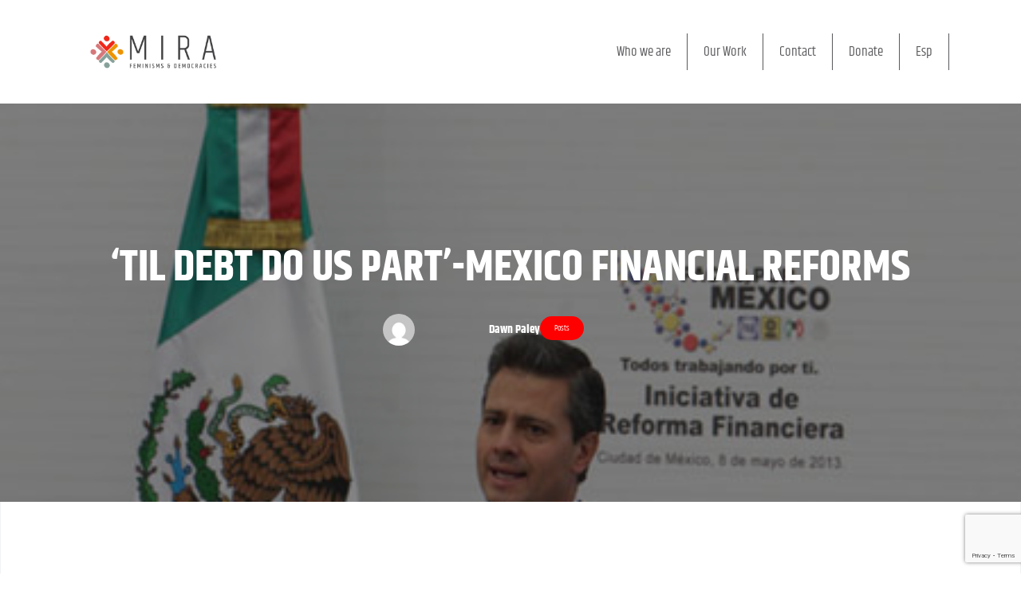

--- FILE ---
content_type: text/html; charset=UTF-8
request_url: https://www.americas.org/til-debt-do-us-part-mexico-financial-reforms/
body_size: 33720
content:
<!doctype html>
<html lang="en-US">
<head>
	<meta charset="UTF-8">
	<meta name="viewport" content="width=device-width, initial-scale=1">
	<link rel="profile" href="https://gmpg.org/xfn/11">
	<title>‘Til Debt do us Part&#8217;-Mexico Financial Reforms  &#8211; MIRA</title>
<meta name='robots' content='max-image-preview:large' />
<link rel="alternate" hreflang="en-us" href="https://www.americas.org/til-debt-do-us-part-mexico-financial-reforms/" />
<link rel="alternate" hreflang="x-default" href="https://www.americas.org/til-debt-do-us-part-mexico-financial-reforms/" />
<link rel='dns-prefetch' href='//www.googletagmanager.com' />
<link rel='dns-prefetch' href='//fonts.googleapis.com' />
<link rel='preconnect' href='https://fonts.gstatic.com' crossorigin />
<link rel="alternate" type="application/rss+xml" title="MIRA &raquo; Feed" href="https://www.americas.org/feed/" />
<link rel="alternate" type="application/rss+xml" title="MIRA &raquo; Comments Feed" href="https://www.americas.org/comments/feed/" />
<link rel="alternate" type="application/rss+xml" title="MIRA &raquo; ‘Til Debt do us Part&#8217;-Mexico Financial Reforms Comments Feed" href="https://www.americas.org/til-debt-do-us-part-mexico-financial-reforms/feed/" />
<link rel="alternate" title="oEmbed (JSON)" type="application/json+oembed" href="https://www.americas.org/wp-json/oembed/1.0/embed?url=https%3A%2F%2Fwww.americas.org%2Ftil-debt-do-us-part-mexico-financial-reforms%2F" />
<link rel="alternate" title="oEmbed (XML)" type="text/xml+oembed" href="https://www.americas.org/wp-json/oembed/1.0/embed?url=https%3A%2F%2Fwww.americas.org%2Ftil-debt-do-us-part-mexico-financial-reforms%2F&#038;format=xml" />
<style id='wp-img-auto-sizes-contain-inline-css'>
img:is([sizes=auto i],[sizes^="auto," i]){contain-intrinsic-size:3000px 1500px}
/*# sourceURL=wp-img-auto-sizes-contain-inline-css */
</style>
<link rel='stylesheet' id='rrdevs-addons-style-css' href='https://www.americas.org/wp-content/plugins/rrdevs-for-elementor/assets/css/widget-style.css?ver=1.0.8' media='all' />
<link rel='stylesheet' id='rrdevs-addons-extra-css' href='https://www.americas.org/wp-content/plugins/rrdevs-for-elementor/assets/css/extra.css?ver=1.0.8' media='all' />
<link rel='stylesheet' id='animate-css' href='https://www.americas.org/wp-content/plugins/rrdevs-for-elementor/assets/css/animate.css?ver=1.0.8' media='all' />
<link rel='stylesheet' id='slick-css' href='https://www.americas.org/wp-content/plugins/rrdevs-for-elementor/assets/css/slick.css?ver=1.0.8' media='all' />
<link rel='stylesheet' id='dce-dynamic-visibility-style-css' href='https://www.americas.org/wp-content/plugins/dynamic-visibility-for-elementor//assets/css/dynamic-visibility.css?ver=5.0.6' media='all' />
<style id='wp-emoji-styles-inline-css'>

	img.wp-smiley, img.emoji {
		display: inline !important;
		border: none !important;
		box-shadow: none !important;
		height: 1em !important;
		width: 1em !important;
		margin: 0 0.07em !important;
		vertical-align: -0.1em !important;
		background: none !important;
		padding: 0 !important;
	}
/*# sourceURL=wp-emoji-styles-inline-css */
</style>
<link rel='stylesheet' id='wp-block-library-css' href='https://www.americas.org/wp-includes/css/dist/block-library/style.min.css?ver=6.9' media='all' />
<style id='wp-block-heading-inline-css'>
h1:where(.wp-block-heading).has-background,h2:where(.wp-block-heading).has-background,h3:where(.wp-block-heading).has-background,h4:where(.wp-block-heading).has-background,h5:where(.wp-block-heading).has-background,h6:where(.wp-block-heading).has-background{padding:1.25em 2.375em}h1.has-text-align-left[style*=writing-mode]:where([style*=vertical-lr]),h1.has-text-align-right[style*=writing-mode]:where([style*=vertical-rl]),h2.has-text-align-left[style*=writing-mode]:where([style*=vertical-lr]),h2.has-text-align-right[style*=writing-mode]:where([style*=vertical-rl]),h3.has-text-align-left[style*=writing-mode]:where([style*=vertical-lr]),h3.has-text-align-right[style*=writing-mode]:where([style*=vertical-rl]),h4.has-text-align-left[style*=writing-mode]:where([style*=vertical-lr]),h4.has-text-align-right[style*=writing-mode]:where([style*=vertical-rl]),h5.has-text-align-left[style*=writing-mode]:where([style*=vertical-lr]),h5.has-text-align-right[style*=writing-mode]:where([style*=vertical-rl]),h6.has-text-align-left[style*=writing-mode]:where([style*=vertical-lr]),h6.has-text-align-right[style*=writing-mode]:where([style*=vertical-rl]){rotate:180deg}
/*# sourceURL=https://www.americas.org/wp-includes/blocks/heading/style.min.css */
</style>
<style id='wp-block-media-text-inline-css'>
.wp-block-media-text{box-sizing:border-box;
  /*!rtl:begin:ignore*/direction:ltr;
  /*!rtl:end:ignore*/display:grid;grid-template-columns:50% 1fr;grid-template-rows:auto}.wp-block-media-text.has-media-on-the-right{grid-template-columns:1fr 50%}.wp-block-media-text.is-vertically-aligned-top>.wp-block-media-text__content,.wp-block-media-text.is-vertically-aligned-top>.wp-block-media-text__media{align-self:start}.wp-block-media-text.is-vertically-aligned-center>.wp-block-media-text__content,.wp-block-media-text.is-vertically-aligned-center>.wp-block-media-text__media,.wp-block-media-text>.wp-block-media-text__content,.wp-block-media-text>.wp-block-media-text__media{align-self:center}.wp-block-media-text.is-vertically-aligned-bottom>.wp-block-media-text__content,.wp-block-media-text.is-vertically-aligned-bottom>.wp-block-media-text__media{align-self:end}.wp-block-media-text>.wp-block-media-text__media{
  /*!rtl:begin:ignore*/grid-column:1;grid-row:1;
  /*!rtl:end:ignore*/margin:0}.wp-block-media-text>.wp-block-media-text__content{direction:ltr;
  /*!rtl:begin:ignore*/grid-column:2;grid-row:1;
  /*!rtl:end:ignore*/padding:0 8%;word-break:break-word}.wp-block-media-text.has-media-on-the-right>.wp-block-media-text__media{
  /*!rtl:begin:ignore*/grid-column:2;grid-row:1
  /*!rtl:end:ignore*/}.wp-block-media-text.has-media-on-the-right>.wp-block-media-text__content{
  /*!rtl:begin:ignore*/grid-column:1;grid-row:1
  /*!rtl:end:ignore*/}.wp-block-media-text__media a{display:block}.wp-block-media-text__media img,.wp-block-media-text__media video{height:auto;max-width:unset;vertical-align:middle;width:100%}.wp-block-media-text.is-image-fill>.wp-block-media-text__media{background-size:cover;height:100%;min-height:250px}.wp-block-media-text.is-image-fill>.wp-block-media-text__media>a{display:block;height:100%}.wp-block-media-text.is-image-fill>.wp-block-media-text__media img{height:1px;margin:-1px;overflow:hidden;padding:0;position:absolute;width:1px;clip:rect(0,0,0,0);border:0}.wp-block-media-text.is-image-fill-element>.wp-block-media-text__media{height:100%;min-height:250px}.wp-block-media-text.is-image-fill-element>.wp-block-media-text__media>a{display:block;height:100%}.wp-block-media-text.is-image-fill-element>.wp-block-media-text__media img{height:100%;object-fit:cover;width:100%}@media (max-width:600px){.wp-block-media-text.is-stacked-on-mobile{grid-template-columns:100%!important}.wp-block-media-text.is-stacked-on-mobile>.wp-block-media-text__media{grid-column:1;grid-row:1}.wp-block-media-text.is-stacked-on-mobile>.wp-block-media-text__content{grid-column:1;grid-row:2}}
/*# sourceURL=https://www.americas.org/wp-includes/blocks/media-text/style.min.css */
</style>
<style id='wp-block-paragraph-inline-css'>
.is-small-text{font-size:.875em}.is-regular-text{font-size:1em}.is-large-text{font-size:2.25em}.is-larger-text{font-size:3em}.has-drop-cap:not(:focus):first-letter{float:left;font-size:8.4em;font-style:normal;font-weight:100;line-height:.68;margin:.05em .1em 0 0;text-transform:uppercase}body.rtl .has-drop-cap:not(:focus):first-letter{float:none;margin-left:.1em}p.has-drop-cap.has-background{overflow:hidden}:root :where(p.has-background){padding:1.25em 2.375em}:where(p.has-text-color:not(.has-link-color)) a{color:inherit}p.has-text-align-left[style*="writing-mode:vertical-lr"],p.has-text-align-right[style*="writing-mode:vertical-rl"]{rotate:180deg}
/*# sourceURL=https://www.americas.org/wp-includes/blocks/paragraph/style.min.css */
</style>
<style id='global-styles-inline-css'>
:root{--wp--preset--aspect-ratio--square: 1;--wp--preset--aspect-ratio--4-3: 4/3;--wp--preset--aspect-ratio--3-4: 3/4;--wp--preset--aspect-ratio--3-2: 3/2;--wp--preset--aspect-ratio--2-3: 2/3;--wp--preset--aspect-ratio--16-9: 16/9;--wp--preset--aspect-ratio--9-16: 9/16;--wp--preset--color--black: #000000;--wp--preset--color--cyan-bluish-gray: #abb8c3;--wp--preset--color--white: #ffffff;--wp--preset--color--pale-pink: #f78da7;--wp--preset--color--vivid-red: #cf2e2e;--wp--preset--color--luminous-vivid-orange: #ff6900;--wp--preset--color--luminous-vivid-amber: #fcb900;--wp--preset--color--light-green-cyan: #7bdcb5;--wp--preset--color--vivid-green-cyan: #00d084;--wp--preset--color--pale-cyan-blue: #8ed1fc;--wp--preset--color--vivid-cyan-blue: #0693e3;--wp--preset--color--vivid-purple: #9b51e0;--wp--preset--gradient--vivid-cyan-blue-to-vivid-purple: linear-gradient(135deg,rgb(6,147,227) 0%,rgb(155,81,224) 100%);--wp--preset--gradient--light-green-cyan-to-vivid-green-cyan: linear-gradient(135deg,rgb(122,220,180) 0%,rgb(0,208,130) 100%);--wp--preset--gradient--luminous-vivid-amber-to-luminous-vivid-orange: linear-gradient(135deg,rgb(252,185,0) 0%,rgb(255,105,0) 100%);--wp--preset--gradient--luminous-vivid-orange-to-vivid-red: linear-gradient(135deg,rgb(255,105,0) 0%,rgb(207,46,46) 100%);--wp--preset--gradient--very-light-gray-to-cyan-bluish-gray: linear-gradient(135deg,rgb(238,238,238) 0%,rgb(169,184,195) 100%);--wp--preset--gradient--cool-to-warm-spectrum: linear-gradient(135deg,rgb(74,234,220) 0%,rgb(151,120,209) 20%,rgb(207,42,186) 40%,rgb(238,44,130) 60%,rgb(251,105,98) 80%,rgb(254,248,76) 100%);--wp--preset--gradient--blush-light-purple: linear-gradient(135deg,rgb(255,206,236) 0%,rgb(152,150,240) 100%);--wp--preset--gradient--blush-bordeaux: linear-gradient(135deg,rgb(254,205,165) 0%,rgb(254,45,45) 50%,rgb(107,0,62) 100%);--wp--preset--gradient--luminous-dusk: linear-gradient(135deg,rgb(255,203,112) 0%,rgb(199,81,192) 50%,rgb(65,88,208) 100%);--wp--preset--gradient--pale-ocean: linear-gradient(135deg,rgb(255,245,203) 0%,rgb(182,227,212) 50%,rgb(51,167,181) 100%);--wp--preset--gradient--electric-grass: linear-gradient(135deg,rgb(202,248,128) 0%,rgb(113,206,126) 100%);--wp--preset--gradient--midnight: linear-gradient(135deg,rgb(2,3,129) 0%,rgb(40,116,252) 100%);--wp--preset--font-size--small: 13px;--wp--preset--font-size--medium: 20px;--wp--preset--font-size--large: 36px;--wp--preset--font-size--x-large: 42px;--wp--preset--spacing--20: 0.44rem;--wp--preset--spacing--30: 0.67rem;--wp--preset--spacing--40: 1rem;--wp--preset--spacing--50: 1.5rem;--wp--preset--spacing--60: 2.25rem;--wp--preset--spacing--70: 3.38rem;--wp--preset--spacing--80: 5.06rem;--wp--preset--shadow--natural: 6px 6px 9px rgba(0, 0, 0, 0.2);--wp--preset--shadow--deep: 12px 12px 50px rgba(0, 0, 0, 0.4);--wp--preset--shadow--sharp: 6px 6px 0px rgba(0, 0, 0, 0.2);--wp--preset--shadow--outlined: 6px 6px 0px -3px rgb(255, 255, 255), 6px 6px rgb(0, 0, 0);--wp--preset--shadow--crisp: 6px 6px 0px rgb(0, 0, 0);}:where(.is-layout-flex){gap: 0.5em;}:where(.is-layout-grid){gap: 0.5em;}body .is-layout-flex{display: flex;}.is-layout-flex{flex-wrap: wrap;align-items: center;}.is-layout-flex > :is(*, div){margin: 0;}body .is-layout-grid{display: grid;}.is-layout-grid > :is(*, div){margin: 0;}:where(.wp-block-columns.is-layout-flex){gap: 2em;}:where(.wp-block-columns.is-layout-grid){gap: 2em;}:where(.wp-block-post-template.is-layout-flex){gap: 1.25em;}:where(.wp-block-post-template.is-layout-grid){gap: 1.25em;}.has-black-color{color: var(--wp--preset--color--black) !important;}.has-cyan-bluish-gray-color{color: var(--wp--preset--color--cyan-bluish-gray) !important;}.has-white-color{color: var(--wp--preset--color--white) !important;}.has-pale-pink-color{color: var(--wp--preset--color--pale-pink) !important;}.has-vivid-red-color{color: var(--wp--preset--color--vivid-red) !important;}.has-luminous-vivid-orange-color{color: var(--wp--preset--color--luminous-vivid-orange) !important;}.has-luminous-vivid-amber-color{color: var(--wp--preset--color--luminous-vivid-amber) !important;}.has-light-green-cyan-color{color: var(--wp--preset--color--light-green-cyan) !important;}.has-vivid-green-cyan-color{color: var(--wp--preset--color--vivid-green-cyan) !important;}.has-pale-cyan-blue-color{color: var(--wp--preset--color--pale-cyan-blue) !important;}.has-vivid-cyan-blue-color{color: var(--wp--preset--color--vivid-cyan-blue) !important;}.has-vivid-purple-color{color: var(--wp--preset--color--vivid-purple) !important;}.has-black-background-color{background-color: var(--wp--preset--color--black) !important;}.has-cyan-bluish-gray-background-color{background-color: var(--wp--preset--color--cyan-bluish-gray) !important;}.has-white-background-color{background-color: var(--wp--preset--color--white) !important;}.has-pale-pink-background-color{background-color: var(--wp--preset--color--pale-pink) !important;}.has-vivid-red-background-color{background-color: var(--wp--preset--color--vivid-red) !important;}.has-luminous-vivid-orange-background-color{background-color: var(--wp--preset--color--luminous-vivid-orange) !important;}.has-luminous-vivid-amber-background-color{background-color: var(--wp--preset--color--luminous-vivid-amber) !important;}.has-light-green-cyan-background-color{background-color: var(--wp--preset--color--light-green-cyan) !important;}.has-vivid-green-cyan-background-color{background-color: var(--wp--preset--color--vivid-green-cyan) !important;}.has-pale-cyan-blue-background-color{background-color: var(--wp--preset--color--pale-cyan-blue) !important;}.has-vivid-cyan-blue-background-color{background-color: var(--wp--preset--color--vivid-cyan-blue) !important;}.has-vivid-purple-background-color{background-color: var(--wp--preset--color--vivid-purple) !important;}.has-black-border-color{border-color: var(--wp--preset--color--black) !important;}.has-cyan-bluish-gray-border-color{border-color: var(--wp--preset--color--cyan-bluish-gray) !important;}.has-white-border-color{border-color: var(--wp--preset--color--white) !important;}.has-pale-pink-border-color{border-color: var(--wp--preset--color--pale-pink) !important;}.has-vivid-red-border-color{border-color: var(--wp--preset--color--vivid-red) !important;}.has-luminous-vivid-orange-border-color{border-color: var(--wp--preset--color--luminous-vivid-orange) !important;}.has-luminous-vivid-amber-border-color{border-color: var(--wp--preset--color--luminous-vivid-amber) !important;}.has-light-green-cyan-border-color{border-color: var(--wp--preset--color--light-green-cyan) !important;}.has-vivid-green-cyan-border-color{border-color: var(--wp--preset--color--vivid-green-cyan) !important;}.has-pale-cyan-blue-border-color{border-color: var(--wp--preset--color--pale-cyan-blue) !important;}.has-vivid-cyan-blue-border-color{border-color: var(--wp--preset--color--vivid-cyan-blue) !important;}.has-vivid-purple-border-color{border-color: var(--wp--preset--color--vivid-purple) !important;}.has-vivid-cyan-blue-to-vivid-purple-gradient-background{background: var(--wp--preset--gradient--vivid-cyan-blue-to-vivid-purple) !important;}.has-light-green-cyan-to-vivid-green-cyan-gradient-background{background: var(--wp--preset--gradient--light-green-cyan-to-vivid-green-cyan) !important;}.has-luminous-vivid-amber-to-luminous-vivid-orange-gradient-background{background: var(--wp--preset--gradient--luminous-vivid-amber-to-luminous-vivid-orange) !important;}.has-luminous-vivid-orange-to-vivid-red-gradient-background{background: var(--wp--preset--gradient--luminous-vivid-orange-to-vivid-red) !important;}.has-very-light-gray-to-cyan-bluish-gray-gradient-background{background: var(--wp--preset--gradient--very-light-gray-to-cyan-bluish-gray) !important;}.has-cool-to-warm-spectrum-gradient-background{background: var(--wp--preset--gradient--cool-to-warm-spectrum) !important;}.has-blush-light-purple-gradient-background{background: var(--wp--preset--gradient--blush-light-purple) !important;}.has-blush-bordeaux-gradient-background{background: var(--wp--preset--gradient--blush-bordeaux) !important;}.has-luminous-dusk-gradient-background{background: var(--wp--preset--gradient--luminous-dusk) !important;}.has-pale-ocean-gradient-background{background: var(--wp--preset--gradient--pale-ocean) !important;}.has-electric-grass-gradient-background{background: var(--wp--preset--gradient--electric-grass) !important;}.has-midnight-gradient-background{background: var(--wp--preset--gradient--midnight) !important;}.has-small-font-size{font-size: var(--wp--preset--font-size--small) !important;}.has-medium-font-size{font-size: var(--wp--preset--font-size--medium) !important;}.has-large-font-size{font-size: var(--wp--preset--font-size--large) !important;}.has-x-large-font-size{font-size: var(--wp--preset--font-size--x-large) !important;}
/*# sourceURL=global-styles-inline-css */
</style>

<style id='classic-theme-styles-inline-css'>
/*! This file is auto-generated */
.wp-block-button__link{color:#fff;background-color:#32373c;border-radius:9999px;box-shadow:none;text-decoration:none;padding:calc(.667em + 2px) calc(1.333em + 2px);font-size:1.125em}.wp-block-file__button{background:#32373c;color:#fff;text-decoration:none}
/*# sourceURL=/wp-includes/css/classic-themes.min.css */
</style>
<link rel='stylesheet' id='mpp_gutenberg-css' href='https://www.americas.org/wp-content/plugins/metronet-profile-picture/dist/blocks.style.build.css?ver=2.6.0' media='all' />
<link rel='stylesheet' id='wpml-blocks-css' href='https://www.americas.org/wp-content/plugins/sitepress-multilingual-cms-1/dist/css/blocks/styles.css?ver=4.6.3' media='all' />
<link rel='stylesheet' id='redux-extendify-styles-css' href='https://www.americas.org/wp-content/plugins/redux-framework/redux-core/assets/css/extendify-utilities.css?ver=4.4.4' media='all' />
<link rel='stylesheet' id='contact-form-7-css' href='https://www.americas.org/wp-content/plugins/contact-form-7/includes/css/styles.css?ver=5.8' media='all' />
<link rel='stylesheet' id='wpml-legacy-dropdown-0-css' href='//www.americas.org/wp-content/plugins/sitepress-multilingual-cms-1/templates/language-switchers/legacy-dropdown/style.min.css?ver=1' media='all' />
<style id='wpml-legacy-dropdown-0-inline-css'>
.wpml-ls-statics-shortcode_actions, .wpml-ls-statics-shortcode_actions .wpml-ls-sub-menu, .wpml-ls-statics-shortcode_actions a {border-color:#cdcdcd;}.wpml-ls-statics-shortcode_actions a {color:#444444;background-color:#ffffff;}.wpml-ls-statics-shortcode_actions a:hover,.wpml-ls-statics-shortcode_actions a:focus {color:#000000;background-color:#eeeeee;}.wpml-ls-statics-shortcode_actions .wpml-ls-current-language>a {color:#444444;background-color:#ffffff;}.wpml-ls-statics-shortcode_actions .wpml-ls-current-language:hover>a, .wpml-ls-statics-shortcode_actions .wpml-ls-current-language>a:focus {color:#000000;background-color:#eeeeee;}
/*# sourceURL=wpml-legacy-dropdown-0-inline-css */
</style>
<style id='extendify-gutenberg-patterns-and-templates-utilities-inline-css'>
.ext-absolute {
  position: absolute !important;
}

.ext-relative {
  position: relative !important;
}

.ext-top-base {
  top: var(--wp--style--block-gap, 1.75rem) !important;
}

.ext-top-lg {
  top: var(--extendify--spacing--large, 3rem) !important;
}

.ext--top-base {
  top: calc(var(--wp--style--block-gap, 1.75rem) * -1) !important;
}

.ext--top-lg {
  top: calc(var(--extendify--spacing--large, 3rem) * -1) !important;
}

.ext-right-base {
  right: var(--wp--style--block-gap, 1.75rem) !important;
}

.ext-right-lg {
  right: var(--extendify--spacing--large, 3rem) !important;
}

.ext--right-base {
  right: calc(var(--wp--style--block-gap, 1.75rem) * -1) !important;
}

.ext--right-lg {
  right: calc(var(--extendify--spacing--large, 3rem) * -1) !important;
}

.ext-bottom-base {
  bottom: var(--wp--style--block-gap, 1.75rem) !important;
}

.ext-bottom-lg {
  bottom: var(--extendify--spacing--large, 3rem) !important;
}

.ext--bottom-base {
  bottom: calc(var(--wp--style--block-gap, 1.75rem) * -1) !important;
}

.ext--bottom-lg {
  bottom: calc(var(--extendify--spacing--large, 3rem) * -1) !important;
}

.ext-left-base {
  left: var(--wp--style--block-gap, 1.75rem) !important;
}

.ext-left-lg {
  left: var(--extendify--spacing--large, 3rem) !important;
}

.ext--left-base {
  left: calc(var(--wp--style--block-gap, 1.75rem) * -1) !important;
}

.ext--left-lg {
  left: calc(var(--extendify--spacing--large, 3rem) * -1) !important;
}

.ext-order-1 {
  order: 1 !important;
}

.ext-order-2 {
  order: 2 !important;
}

.ext-col-auto {
  grid-column: auto !important;
}

.ext-col-span-1 {
  grid-column: span 1 / span 1 !important;
}

.ext-col-span-2 {
  grid-column: span 2 / span 2 !important;
}

.ext-col-span-3 {
  grid-column: span 3 / span 3 !important;
}

.ext-col-span-4 {
  grid-column: span 4 / span 4 !important;
}

.ext-col-span-5 {
  grid-column: span 5 / span 5 !important;
}

.ext-col-span-6 {
  grid-column: span 6 / span 6 !important;
}

.ext-col-span-7 {
  grid-column: span 7 / span 7 !important;
}

.ext-col-span-8 {
  grid-column: span 8 / span 8 !important;
}

.ext-col-span-9 {
  grid-column: span 9 / span 9 !important;
}

.ext-col-span-10 {
  grid-column: span 10 / span 10 !important;
}

.ext-col-span-11 {
  grid-column: span 11 / span 11 !important;
}

.ext-col-span-12 {
  grid-column: span 12 / span 12 !important;
}

.ext-col-span-full {
  grid-column: 1 / -1 !important;
}

.ext-col-start-1 {
  grid-column-start: 1 !important;
}

.ext-col-start-2 {
  grid-column-start: 2 !important;
}

.ext-col-start-3 {
  grid-column-start: 3 !important;
}

.ext-col-start-4 {
  grid-column-start: 4 !important;
}

.ext-col-start-5 {
  grid-column-start: 5 !important;
}

.ext-col-start-6 {
  grid-column-start: 6 !important;
}

.ext-col-start-7 {
  grid-column-start: 7 !important;
}

.ext-col-start-8 {
  grid-column-start: 8 !important;
}

.ext-col-start-9 {
  grid-column-start: 9 !important;
}

.ext-col-start-10 {
  grid-column-start: 10 !important;
}

.ext-col-start-11 {
  grid-column-start: 11 !important;
}

.ext-col-start-12 {
  grid-column-start: 12 !important;
}

.ext-col-start-13 {
  grid-column-start: 13 !important;
}

.ext-col-start-auto {
  grid-column-start: auto !important;
}

.ext-col-end-1 {
  grid-column-end: 1 !important;
}

.ext-col-end-2 {
  grid-column-end: 2 !important;
}

.ext-col-end-3 {
  grid-column-end: 3 !important;
}

.ext-col-end-4 {
  grid-column-end: 4 !important;
}

.ext-col-end-5 {
  grid-column-end: 5 !important;
}

.ext-col-end-6 {
  grid-column-end: 6 !important;
}

.ext-col-end-7 {
  grid-column-end: 7 !important;
}

.ext-col-end-8 {
  grid-column-end: 8 !important;
}

.ext-col-end-9 {
  grid-column-end: 9 !important;
}

.ext-col-end-10 {
  grid-column-end: 10 !important;
}

.ext-col-end-11 {
  grid-column-end: 11 !important;
}

.ext-col-end-12 {
  grid-column-end: 12 !important;
}

.ext-col-end-13 {
  grid-column-end: 13 !important;
}

.ext-col-end-auto {
  grid-column-end: auto !important;
}

.ext-row-auto {
  grid-row: auto !important;
}

.ext-row-span-1 {
  grid-row: span 1 / span 1 !important;
}

.ext-row-span-2 {
  grid-row: span 2 / span 2 !important;
}

.ext-row-span-3 {
  grid-row: span 3 / span 3 !important;
}

.ext-row-span-4 {
  grid-row: span 4 / span 4 !important;
}

.ext-row-span-5 {
  grid-row: span 5 / span 5 !important;
}

.ext-row-span-6 {
  grid-row: span 6 / span 6 !important;
}

.ext-row-span-full {
  grid-row: 1 / -1 !important;
}

.ext-row-start-1 {
  grid-row-start: 1 !important;
}

.ext-row-start-2 {
  grid-row-start: 2 !important;
}

.ext-row-start-3 {
  grid-row-start: 3 !important;
}

.ext-row-start-4 {
  grid-row-start: 4 !important;
}

.ext-row-start-5 {
  grid-row-start: 5 !important;
}

.ext-row-start-6 {
  grid-row-start: 6 !important;
}

.ext-row-start-7 {
  grid-row-start: 7 !important;
}

.ext-row-start-auto {
  grid-row-start: auto !important;
}

.ext-row-end-1 {
  grid-row-end: 1 !important;
}

.ext-row-end-2 {
  grid-row-end: 2 !important;
}

.ext-row-end-3 {
  grid-row-end: 3 !important;
}

.ext-row-end-4 {
  grid-row-end: 4 !important;
}

.ext-row-end-5 {
  grid-row-end: 5 !important;
}

.ext-row-end-6 {
  grid-row-end: 6 !important;
}

.ext-row-end-7 {
  grid-row-end: 7 !important;
}

.ext-row-end-auto {
  grid-row-end: auto !important;
}

.ext-m-0:not([style*="margin"]) {
  margin: 0 !important;
}

.ext-m-auto:not([style*="margin"]) {
  margin: auto !important;
}

.ext-m-base:not([style*="margin"]) {
  margin: var(--wp--style--block-gap, 1.75rem) !important;
}

.ext-m-lg:not([style*="margin"]) {
  margin: var(--extendify--spacing--large, 3rem) !important;
}

.ext--m-base:not([style*="margin"]) {
  margin: calc(var(--wp--style--block-gap, 1.75rem) * -1) !important;
}

.ext--m-lg:not([style*="margin"]) {
  margin: calc(var(--extendify--spacing--large, 3rem) * -1) !important;
}

.ext-mx-0:not([style*="margin"]) {
  margin-left: 0 !important;
  margin-right: 0 !important;
}

.ext-mx-auto:not([style*="margin"]) {
  margin-left: auto !important;
  margin-right: auto !important;
}

.ext-mx-base:not([style*="margin"]) {
  margin-left: var(--wp--style--block-gap, 1.75rem) !important;
  margin-right: var(--wp--style--block-gap, 1.75rem) !important;
}

.ext-mx-lg:not([style*="margin"]) {
  margin-left: var(--extendify--spacing--large, 3rem) !important;
  margin-right: var(--extendify--spacing--large, 3rem) !important;
}

.ext--mx-base:not([style*="margin"]) {
  margin-left: calc(var(--wp--style--block-gap, 1.75rem) * -1) !important;
  margin-right: calc(var(--wp--style--block-gap, 1.75rem) * -1) !important;
}

.ext--mx-lg:not([style*="margin"]) {
  margin-left: calc(var(--extendify--spacing--large, 3rem) * -1) !important;
  margin-right: calc(var(--extendify--spacing--large, 3rem) * -1) !important;
}

.ext-my-0:not([style*="margin"]) {
  margin-top: 0 !important;
  margin-bottom: 0 !important;
}

.ext-my-auto:not([style*="margin"]) {
  margin-top: auto !important;
  margin-bottom: auto !important;
}

.ext-my-base:not([style*="margin"]) {
  margin-top: var(--wp--style--block-gap, 1.75rem) !important;
  margin-bottom: var(--wp--style--block-gap, 1.75rem) !important;
}

.ext-my-lg:not([style*="margin"]) {
  margin-top: var(--extendify--spacing--large, 3rem) !important;
  margin-bottom: var(--extendify--spacing--large, 3rem) !important;
}

.ext--my-base:not([style*="margin"]) {
  margin-top: calc(var(--wp--style--block-gap, 1.75rem) * -1) !important;
  margin-bottom: calc(var(--wp--style--block-gap, 1.75rem) * -1) !important;
}

.ext--my-lg:not([style*="margin"]) {
  margin-top: calc(var(--extendify--spacing--large, 3rem) * -1) !important;
  margin-bottom: calc(var(--extendify--spacing--large, 3rem) * -1) !important;
}

.ext-mt-0:not([style*="margin"]) {
  margin-top: 0 !important;
}

.ext-mt-auto:not([style*="margin"]) {
  margin-top: auto !important;
}

.ext-mt-base:not([style*="margin"]) {
  margin-top: var(--wp--style--block-gap, 1.75rem) !important;
}

.ext-mt-lg:not([style*="margin"]) {
  margin-top: var(--extendify--spacing--large, 3rem) !important;
}

.ext--mt-base:not([style*="margin"]) {
  margin-top: calc(var(--wp--style--block-gap, 1.75rem) * -1) !important;
}

.ext--mt-lg:not([style*="margin"]) {
  margin-top: calc(var(--extendify--spacing--large, 3rem) * -1) !important;
}

.ext-mr-0:not([style*="margin"]) {
  margin-right: 0 !important;
}

.ext-mr-auto:not([style*="margin"]) {
  margin-right: auto !important;
}

.ext-mr-base:not([style*="margin"]) {
  margin-right: var(--wp--style--block-gap, 1.75rem) !important;
}

.ext-mr-lg:not([style*="margin"]) {
  margin-right: var(--extendify--spacing--large, 3rem) !important;
}

.ext--mr-base:not([style*="margin"]) {
  margin-right: calc(var(--wp--style--block-gap, 1.75rem) * -1) !important;
}

.ext--mr-lg:not([style*="margin"]) {
  margin-right: calc(var(--extendify--spacing--large, 3rem) * -1) !important;
}

.ext-mb-0:not([style*="margin"]) {
  margin-bottom: 0 !important;
}

.ext-mb-auto:not([style*="margin"]) {
  margin-bottom: auto !important;
}

.ext-mb-base:not([style*="margin"]) {
  margin-bottom: var(--wp--style--block-gap, 1.75rem) !important;
}

.ext-mb-lg:not([style*="margin"]) {
  margin-bottom: var(--extendify--spacing--large, 3rem) !important;
}

.ext--mb-base:not([style*="margin"]) {
  margin-bottom: calc(var(--wp--style--block-gap, 1.75rem) * -1) !important;
}

.ext--mb-lg:not([style*="margin"]) {
  margin-bottom: calc(var(--extendify--spacing--large, 3rem) * -1) !important;
}

.ext-ml-0:not([style*="margin"]) {
  margin-left: 0 !important;
}

.ext-ml-auto:not([style*="margin"]) {
  margin-left: auto !important;
}

.ext-ml-base:not([style*="margin"]) {
  margin-left: var(--wp--style--block-gap, 1.75rem) !important;
}

.ext-ml-lg:not([style*="margin"]) {
  margin-left: var(--extendify--spacing--large, 3rem) !important;
}

.ext--ml-base:not([style*="margin"]) {
  margin-left: calc(var(--wp--style--block-gap, 1.75rem) * -1) !important;
}

.ext--ml-lg:not([style*="margin"]) {
  margin-left: calc(var(--extendify--spacing--large, 3rem) * -1) !important;
}

.ext-block {
  display: block !important;
}

.ext-inline-block {
  display: inline-block !important;
}

.ext-inline {
  display: inline !important;
}

.ext-flex {
  display: flex !important;
}

.ext-inline-flex {
  display: inline-flex !important;
}

.ext-grid {
  display: grid !important;
}

.ext-inline-grid {
  display: inline-grid !important;
}

.ext-hidden {
  display: none !important;
}

.ext-w-auto {
  width: auto !important;
}

.ext-w-full {
  width: 100% !important;
}

.ext-max-w-full {
  max-width: 100% !important;
}

.ext-flex-1 {
  flex: 1 1 0% !important;
}

.ext-flex-auto {
  flex: 1 1 auto !important;
}

.ext-flex-initial {
  flex: 0 1 auto !important;
}

.ext-flex-none {
  flex: none !important;
}

.ext-flex-shrink-0 {
  flex-shrink: 0 !important;
}

.ext-flex-shrink {
  flex-shrink: 1 !important;
}

.ext-flex-grow-0 {
  flex-grow: 0 !important;
}

.ext-flex-grow {
  flex-grow: 1 !important;
}

.ext-list-none {
  list-style-type: none !important;
}

.ext-grid-cols-1 {
  grid-template-columns: repeat(1, minmax(0, 1fr)) !important;
}

.ext-grid-cols-2 {
  grid-template-columns: repeat(2, minmax(0, 1fr)) !important;
}

.ext-grid-cols-3 {
  grid-template-columns: repeat(3, minmax(0, 1fr)) !important;
}

.ext-grid-cols-4 {
  grid-template-columns: repeat(4, minmax(0, 1fr)) !important;
}

.ext-grid-cols-5 {
  grid-template-columns: repeat(5, minmax(0, 1fr)) !important;
}

.ext-grid-cols-6 {
  grid-template-columns: repeat(6, minmax(0, 1fr)) !important;
}

.ext-grid-cols-7 {
  grid-template-columns: repeat(7, minmax(0, 1fr)) !important;
}

.ext-grid-cols-8 {
  grid-template-columns: repeat(8, minmax(0, 1fr)) !important;
}

.ext-grid-cols-9 {
  grid-template-columns: repeat(9, minmax(0, 1fr)) !important;
}

.ext-grid-cols-10 {
  grid-template-columns: repeat(10, minmax(0, 1fr)) !important;
}

.ext-grid-cols-11 {
  grid-template-columns: repeat(11, minmax(0, 1fr)) !important;
}

.ext-grid-cols-12 {
  grid-template-columns: repeat(12, minmax(0, 1fr)) !important;
}

.ext-grid-cols-none {
  grid-template-columns: none !important;
}

.ext-grid-rows-1 {
  grid-template-rows: repeat(1, minmax(0, 1fr)) !important;
}

.ext-grid-rows-2 {
  grid-template-rows: repeat(2, minmax(0, 1fr)) !important;
}

.ext-grid-rows-3 {
  grid-template-rows: repeat(3, minmax(0, 1fr)) !important;
}

.ext-grid-rows-4 {
  grid-template-rows: repeat(4, minmax(0, 1fr)) !important;
}

.ext-grid-rows-5 {
  grid-template-rows: repeat(5, minmax(0, 1fr)) !important;
}

.ext-grid-rows-6 {
  grid-template-rows: repeat(6, minmax(0, 1fr)) !important;
}

.ext-grid-rows-none {
  grid-template-rows: none !important;
}

.ext-flex-row {
  flex-direction: row !important;
}

.ext-flex-row-reverse {
  flex-direction: row-reverse !important;
}

.ext-flex-col {
  flex-direction: column !important;
}

.ext-flex-col-reverse {
  flex-direction: column-reverse !important;
}

.ext-flex-wrap {
  flex-wrap: wrap !important;
}

.ext-flex-wrap-reverse {
  flex-wrap: wrap-reverse !important;
}

.ext-flex-nowrap {
  flex-wrap: nowrap !important;
}

.ext-items-start {
  align-items: flex-start !important;
}

.ext-items-end {
  align-items: flex-end !important;
}

.ext-items-center {
  align-items: center !important;
}

.ext-items-baseline {
  align-items: baseline !important;
}

.ext-items-stretch {
  align-items: stretch !important;
}

.ext-justify-start {
  justify-content: flex-start !important;
}

.ext-justify-end {
  justify-content: flex-end !important;
}

.ext-justify-center {
  justify-content: center !important;
}

.ext-justify-between {
  justify-content: space-between !important;
}

.ext-justify-around {
  justify-content: space-around !important;
}

.ext-justify-evenly {
  justify-content: space-evenly !important;
}

.ext-justify-items-start {
  justify-items: start !important;
}

.ext-justify-items-end {
  justify-items: end !important;
}

.ext-justify-items-center {
  justify-items: center !important;
}

.ext-justify-items-stretch {
  justify-items: stretch !important;
}

.ext-gap-0 {
  gap: 0 !important;
}

.ext-gap-base {
  gap: var(--wp--style--block-gap, 1.75rem) !important;
}

.ext-gap-lg {
  gap: var(--extendify--spacing--large, 3rem) !important;
}

.ext-gap-x-0 {
  -moz-column-gap: 0 !important;
       column-gap: 0 !important;
}

.ext-gap-x-base {
  -moz-column-gap: var(--wp--style--block-gap, 1.75rem) !important;
       column-gap: var(--wp--style--block-gap, 1.75rem) !important;
}

.ext-gap-x-lg {
  -moz-column-gap: var(--extendify--spacing--large, 3rem) !important;
       column-gap: var(--extendify--spacing--large, 3rem) !important;
}

.ext-gap-y-0 {
  row-gap: 0 !important;
}

.ext-gap-y-base {
  row-gap: var(--wp--style--block-gap, 1.75rem) !important;
}

.ext-gap-y-lg {
  row-gap: var(--extendify--spacing--large, 3rem) !important;
}

.ext-justify-self-auto {
  justify-self: auto !important;
}

.ext-justify-self-start {
  justify-self: start !important;
}

.ext-justify-self-end {
  justify-self: end !important;
}

.ext-justify-self-center {
  justify-self: center !important;
}

.ext-justify-self-stretch {
  justify-self: stretch !important;
}

.ext-rounded-none {
  border-radius: 0px !important;
}

.ext-rounded-full {
  border-radius: 9999px !important;
}

.ext-rounded-t-none {
  border-top-left-radius: 0px !important;
  border-top-right-radius: 0px !important;
}

.ext-rounded-t-full {
  border-top-left-radius: 9999px !important;
  border-top-right-radius: 9999px !important;
}

.ext-rounded-r-none {
  border-top-right-radius: 0px !important;
  border-bottom-right-radius: 0px !important;
}

.ext-rounded-r-full {
  border-top-right-radius: 9999px !important;
  border-bottom-right-radius: 9999px !important;
}

.ext-rounded-b-none {
  border-bottom-right-radius: 0px !important;
  border-bottom-left-radius: 0px !important;
}

.ext-rounded-b-full {
  border-bottom-right-radius: 9999px !important;
  border-bottom-left-radius: 9999px !important;
}

.ext-rounded-l-none {
  border-top-left-radius: 0px !important;
  border-bottom-left-radius: 0px !important;
}

.ext-rounded-l-full {
  border-top-left-radius: 9999px !important;
  border-bottom-left-radius: 9999px !important;
}

.ext-rounded-tl-none {
  border-top-left-radius: 0px !important;
}

.ext-rounded-tl-full {
  border-top-left-radius: 9999px !important;
}

.ext-rounded-tr-none {
  border-top-right-radius: 0px !important;
}

.ext-rounded-tr-full {
  border-top-right-radius: 9999px !important;
}

.ext-rounded-br-none {
  border-bottom-right-radius: 0px !important;
}

.ext-rounded-br-full {
  border-bottom-right-radius: 9999px !important;
}

.ext-rounded-bl-none {
  border-bottom-left-radius: 0px !important;
}

.ext-rounded-bl-full {
  border-bottom-left-radius: 9999px !important;
}

.ext-border-0 {
  border-width: 0px !important;
}

.ext-border-t-0 {
  border-top-width: 0px !important;
}

.ext-border-r-0 {
  border-right-width: 0px !important;
}

.ext-border-b-0 {
  border-bottom-width: 0px !important;
}

.ext-border-l-0 {
  border-left-width: 0px !important;
}

.ext-p-0:not([style*="padding"]) {
  padding: 0 !important;
}

.ext-p-base:not([style*="padding"]) {
  padding: var(--wp--style--block-gap, 1.75rem) !important;
}

.ext-p-lg:not([style*="padding"]) {
  padding: var(--extendify--spacing--large, 3rem) !important;
}

.ext-px-0:not([style*="padding"]) {
  padding-left: 0 !important;
  padding-right: 0 !important;
}

.ext-px-base:not([style*="padding"]) {
  padding-left: var(--wp--style--block-gap, 1.75rem) !important;
  padding-right: var(--wp--style--block-gap, 1.75rem) !important;
}

.ext-px-lg:not([style*="padding"]) {
  padding-left: var(--extendify--spacing--large, 3rem) !important;
  padding-right: var(--extendify--spacing--large, 3rem) !important;
}

.ext-py-0:not([style*="padding"]) {
  padding-top: 0 !important;
  padding-bottom: 0 !important;
}

.ext-py-base:not([style*="padding"]) {
  padding-top: var(--wp--style--block-gap, 1.75rem) !important;
  padding-bottom: var(--wp--style--block-gap, 1.75rem) !important;
}

.ext-py-lg:not([style*="padding"]) {
  padding-top: var(--extendify--spacing--large, 3rem) !important;
  padding-bottom: var(--extendify--spacing--large, 3rem) !important;
}

.ext-pt-0:not([style*="padding"]) {
  padding-top: 0 !important;
}

.ext-pt-base:not([style*="padding"]) {
  padding-top: var(--wp--style--block-gap, 1.75rem) !important;
}

.ext-pt-lg:not([style*="padding"]) {
  padding-top: var(--extendify--spacing--large, 3rem) !important;
}

.ext-pr-0:not([style*="padding"]) {
  padding-right: 0 !important;
}

.ext-pr-base:not([style*="padding"]) {
  padding-right: var(--wp--style--block-gap, 1.75rem) !important;
}

.ext-pr-lg:not([style*="padding"]) {
  padding-right: var(--extendify--spacing--large, 3rem) !important;
}

.ext-pb-0:not([style*="padding"]) {
  padding-bottom: 0 !important;
}

.ext-pb-base:not([style*="padding"]) {
  padding-bottom: var(--wp--style--block-gap, 1.75rem) !important;
}

.ext-pb-lg:not([style*="padding"]) {
  padding-bottom: var(--extendify--spacing--large, 3rem) !important;
}

.ext-pl-0:not([style*="padding"]) {
  padding-left: 0 !important;
}

.ext-pl-base:not([style*="padding"]) {
  padding-left: var(--wp--style--block-gap, 1.75rem) !important;
}

.ext-pl-lg:not([style*="padding"]) {
  padding-left: var(--extendify--spacing--large, 3rem) !important;
}

.ext-text-left {
  text-align: left !important;
}

.ext-text-center {
  text-align: center !important;
}

.ext-text-right {
  text-align: right !important;
}

.ext-leading-none {
  line-height: 1 !important;
}

.ext-leading-tight {
  line-height: 1.25 !important;
}

.ext-leading-snug {
  line-height: 1.375 !important;
}

.ext-leading-normal {
  line-height: 1.5 !important;
}

.ext-leading-relaxed {
  line-height: 1.625 !important;
}

.ext-leading-loose {
  line-height: 2 !important;
}

.ext-aspect-square img {
  aspect-ratio: 1 / 1 !important;
  -o-object-fit: cover !important;
     object-fit: cover !important;
}

.ext-aspect-landscape img {
  aspect-ratio: 4 / 3 !important;
  -o-object-fit: cover !important;
     object-fit: cover !important;
}

.ext-aspect-landscape-wide img {
  aspect-ratio: 16 / 9 !important;
  -o-object-fit: cover !important;
     object-fit: cover !important;
}

.ext-aspect-portrait img {
  aspect-ratio: 3 / 4 !important;
  -o-object-fit: cover !important;
     object-fit: cover !important;
}

.ext-aspect-square .components-resizable-box__container,
.ext-aspect-landscape .components-resizable-box__container,
.ext-aspect-landscape-wide .components-resizable-box__container,
.ext-aspect-portrait .components-resizable-box__container {
  height: auto !important;
}

.clip-path--rhombus img {
  -webkit-clip-path: polygon(15% 6%, 80% 29%, 84% 93%, 23% 69%) !important;
          clip-path: polygon(15% 6%, 80% 29%, 84% 93%, 23% 69%) !important;
}

.clip-path--diamond img {
  -webkit-clip-path: polygon(5% 29%, 60% 2%, 91% 64%, 36% 89%) !important;
          clip-path: polygon(5% 29%, 60% 2%, 91% 64%, 36% 89%) !important;
}

.clip-path--rhombus-alt img {
  -webkit-clip-path: polygon(14% 9%, 85% 24%, 91% 89%, 19% 76%) !important;
          clip-path: polygon(14% 9%, 85% 24%, 91% 89%, 19% 76%) !important;
}

/*
The .ext utility is a top-level class that we use to target contents within our patterns.
We use it here to ensure columns blocks display well across themes.
*/

.wp-block-columns[class*="fullwidth-cols"] {
  /* no suggestion */
  margin-bottom: unset !important;
}

.wp-block-column.editor\:pointer-events-none {
  /* no suggestion */
  margin-top: 0 !important;
  margin-bottom: 0 !important;
}

.is-root-container.block-editor-block-list__layout
    > [data-align="full"]:not(:first-of-type)
    > .wp-block-column.editor\:pointer-events-none,
.is-root-container.block-editor-block-list__layout
    > [data-align="wide"]
    > .wp-block-column.editor\:pointer-events-none {
  /* no suggestion */
  margin-top: calc(-1 * var(--wp--style--block-gap, 28px)) !important;
}

.is-root-container.block-editor-block-list__layout
    > [data-align="full"]:not(:first-of-type)
    > .ext-my-0,
.is-root-container.block-editor-block-list__layout
    > [data-align="wide"]
    > .ext-my-0:not([style*="margin"]) {
  /* no suggestion */
  margin-top: calc(-1 * var(--wp--style--block-gap, 28px)) !important;
}

/* Some popular themes use padding instead of core margin for columns; remove it */

.ext .wp-block-columns .wp-block-column[style*="padding"] {
  /* no suggestion */
  padding-left: 0 !important;
  padding-right: 0 !important;
}

/* Some popular themes add double spacing between columns; remove it */

.ext
    .wp-block-columns
    + .wp-block-columns:not([class*="mt-"]):not([class*="my-"]):not([style*="margin"]) {
  /* no suggestion */
  margin-top: 0 !important;
}

[class*="fullwidth-cols"] .wp-block-column:first-child,
[class*="fullwidth-cols"] .wp-block-group:first-child {
  /* no suggestion */
}

[class*="fullwidth-cols"] .wp-block-column:first-child, [class*="fullwidth-cols"] .wp-block-group:first-child {
  margin-top: 0 !important;
}

[class*="fullwidth-cols"] .wp-block-column:last-child,
[class*="fullwidth-cols"] .wp-block-group:last-child {
  /* no suggestion */
}

[class*="fullwidth-cols"] .wp-block-column:last-child, [class*="fullwidth-cols"] .wp-block-group:last-child {
  margin-bottom: 0 !important;
}

[class*="fullwidth-cols"] .wp-block-column:first-child > * {
  /* no suggestion */
  margin-top: 0 !important;
}

[class*="fullwidth-cols"] .wp-block-column > *:first-child {
  /* no suggestion */
  margin-top: 0 !important;
}

[class*="fullwidth-cols"] .wp-block-column > *:last-child {
  /* no suggestion */
  margin-bottom: 0 !important;
}

.ext .is-not-stacked-on-mobile .wp-block-column {
  /* no suggestion */
  margin-bottom: 0 !important;
}

/* Add base margin bottom to all columns */

.wp-block-columns[class*="fullwidth-cols"]:not(.is-not-stacked-on-mobile)
    > .wp-block-column:not(:last-child) {
  /* no suggestion */
  margin-bottom: var(--wp--style--block-gap, 1.75rem) !important;
}

@media (min-width: 782px) {
  .wp-block-columns[class*="fullwidth-cols"]:not(.is-not-stacked-on-mobile)
        > .wp-block-column:not(:last-child) {
    /* no suggestion */
    margin-bottom: 0 !important;
  }
}

/* Remove margin bottom from "not-stacked" columns */

.wp-block-columns[class*="fullwidth-cols"].is-not-stacked-on-mobile
    > .wp-block-column {
  /* no suggestion */
  margin-bottom: 0 !important;
}

@media (min-width: 600px) and (max-width: 781px) {
  .wp-block-columns[class*="fullwidth-cols"]:not(.is-not-stacked-on-mobile)
        > .wp-block-column:nth-child(even) {
    /* no suggestion */
    margin-left: var(--wp--style--block-gap, 2em) !important;
  }
}

/*
    The `tablet:fullwidth-cols` and `desktop:fullwidth-cols` utilities are used
    to counter the core/columns responsive for at our breakpoints.
*/

@media (max-width: 781px) {
  .tablet\:fullwidth-cols.wp-block-columns:not(.is-not-stacked-on-mobile) {
    flex-wrap: wrap !important;
  }

  .tablet\:fullwidth-cols.wp-block-columns:not(.is-not-stacked-on-mobile)
        > .wp-block-column {
    margin-left: 0 !important;
  }

  .tablet\:fullwidth-cols.wp-block-columns:not(.is-not-stacked-on-mobile)
        > .wp-block-column:not([style*="margin"]) {
    /* no suggestion */
    margin-left: 0 !important;
  }

  .tablet\:fullwidth-cols.wp-block-columns:not(.is-not-stacked-on-mobile)
        > .wp-block-column {
    flex-basis: 100% !important; /* Required to negate core/columns flex-basis */
  }
}

@media (max-width: 1079px) {
  .desktop\:fullwidth-cols.wp-block-columns:not(.is-not-stacked-on-mobile) {
    flex-wrap: wrap !important;
  }

  .desktop\:fullwidth-cols.wp-block-columns:not(.is-not-stacked-on-mobile)
        > .wp-block-column {
    margin-left: 0 !important;
  }

  .desktop\:fullwidth-cols.wp-block-columns:not(.is-not-stacked-on-mobile)
        > .wp-block-column:not([style*="margin"]) {
    /* no suggestion */
    margin-left: 0 !important;
  }

  .desktop\:fullwidth-cols.wp-block-columns:not(.is-not-stacked-on-mobile)
        > .wp-block-column {
    flex-basis: 100% !important; /* Required to negate core/columns flex-basis */
  }

  .desktop\:fullwidth-cols.wp-block-columns:not(.is-not-stacked-on-mobile)
        > .wp-block-column:not(:last-child) {
    margin-bottom: var(--wp--style--block-gap, 1.75rem) !important;
  }
}

.direction-rtl {
  direction: rtl !important;
}

.direction-ltr {
  direction: ltr !important;
}

/* Use "is-style-" prefix to support adding this style to the core/list block */

.is-style-inline-list {
  padding-left: 0 !important;
}

.is-style-inline-list li {
  /* no suggestion */
  list-style-type: none !important;
}

@media (min-width: 782px) {
  .is-style-inline-list li {
    margin-right: var(--wp--style--block-gap, 1.75rem) !important;
    display: inline !important;
  }
}

.is-style-inline-list li:first-child {
  /* no suggestion */
}

@media (min-width: 782px) {
  .is-style-inline-list li:first-child {
    margin-left: 0 !important;
  }
}

.is-style-inline-list li:last-child {
  /* no suggestion */
}

@media (min-width: 782px) {
  .is-style-inline-list li:last-child {
    margin-right: 0 !important;
  }
}

.bring-to-front {
  position: relative !important;
  z-index: 10 !important;
}

.text-stroke {
  -webkit-text-stroke-width: var(
        --wp--custom--typography--text-stroke-width,
        2px
    ) !important;
  -webkit-text-stroke-color: var(--wp--preset--color--background) !important;
}

.text-stroke--primary {
  -webkit-text-stroke-width: var(
        --wp--custom--typography--text-stroke-width,
        2px
    ) !important;
  -webkit-text-stroke-color: var(--wp--preset--color--primary) !important;
}

.text-stroke--secondary {
  -webkit-text-stroke-width: var(
        --wp--custom--typography--text-stroke-width,
        2px
    ) !important;
  -webkit-text-stroke-color: var(--wp--preset--color--secondary) !important;
}

.editor\:no-caption .block-editor-rich-text__editable {
  display: none !important;
}

.editor\:no-inserter > .block-list-appender,
.editor\:no-inserter .wp-block-group__inner-container > .block-list-appender {
  display: none !important;
}

.editor\:no-inserter .wp-block-cover__inner-container > .block-list-appender {
  display: none !important;
}

.editor\:no-inserter .wp-block-column:not(.is-selected) > .block-list-appender {
  display: none !important;
}

.editor\:no-resize .components-resizable-box__handle::after,
.editor\:no-resize .components-resizable-box__side-handle::before,
.editor\:no-resize .components-resizable-box__handle {
  display: none !important;
  pointer-events: none !important;
}

.editor\:no-resize .components-resizable-box__container {
  display: block !important;
}

.editor\:pointer-events-none {
  pointer-events: none !important;
}

.is-style-angled {
  /* no suggestion */
  align-items: center !important;
  justify-content: flex-end !important;
}

.ext .is-style-angled > [class*="_inner-container"] {
  align-items: center !important;
}

.is-style-angled .wp-block-cover__image-background,
.is-style-angled .wp-block-cover__video-background {
  /* no suggestion */
  -webkit-clip-path: polygon(0 0, 30% 0%, 50% 100%, 0% 100%) !important;
          clip-path: polygon(0 0, 30% 0%, 50% 100%, 0% 100%) !important;
  z-index: 1 !important;
}

@media (min-width: 782px) {
  .is-style-angled .wp-block-cover__image-background,
    .is-style-angled .wp-block-cover__video-background {
    /* no suggestion */
    -webkit-clip-path: polygon(0 0, 55% 0%, 65% 100%, 0% 100%) !important;
            clip-path: polygon(0 0, 55% 0%, 65% 100%, 0% 100%) !important;
  }
}

.has-foreground-color {
  /* no suggestion */
  color: var(--wp--preset--color--foreground, #000) !important;
}

.has-foreground-background-color {
  /* no suggestion */
  background-color: var(--wp--preset--color--foreground, #000) !important;
}

.has-background-color {
  /* no suggestion */
  color: var(--wp--preset--color--background, #fff) !important;
}

.has-background-background-color {
  /* no suggestion */
  background-color: var(--wp--preset--color--background, #fff) !important;
}

.has-primary-color {
  /* no suggestion */
  color: var(--wp--preset--color--primary, #4b5563) !important;
}

.has-primary-background-color {
  /* no suggestion */
  background-color: var(--wp--preset--color--primary, #4b5563) !important;
}

.has-secondary-color {
  /* no suggestion */
  color: var(--wp--preset--color--secondary, #9ca3af) !important;
}

.has-secondary-background-color {
  /* no suggestion */
  background-color: var(--wp--preset--color--secondary, #9ca3af) !important;
}

/* Ensure themes that target specific elements use the right colors */

.ext.has-text-color p,
.ext.has-text-color h1,
.ext.has-text-color h2,
.ext.has-text-color h3,
.ext.has-text-color h4,
.ext.has-text-color h5,
.ext.has-text-color h6 {
  /* no suggestion */
  color: currentColor !important;
}

.has-white-color {
  /* no suggestion */
  color: var(--wp--preset--color--white, #fff) !important;
}

.has-black-color {
  /* no suggestion */
  color: var(--wp--preset--color--black, #000) !important;
}

.has-ext-foreground-background-color {
  /* no suggestion */
  background-color: var(
        --wp--preset--color--foreground,
        var(--wp--preset--color--black, #000)
    ) !important;
}

.has-ext-primary-background-color {
  /* no suggestion */
  background-color: var(
        --wp--preset--color--primary,
        var(--wp--preset--color--cyan-bluish-gray, #000)
    ) !important;
}

/* Fix button borders with specified background colors */

.wp-block-button__link.has-black-background-color {
  /* no suggestion */
  border-color: var(--wp--preset--color--black, #000) !important;
}

.wp-block-button__link.has-white-background-color {
  /* no suggestion */
  border-color: var(--wp--preset--color--white, #fff) !important;
}

.has-ext-small-font-size {
  /* no suggestion */
  font-size: var(--wp--preset--font-size--ext-small) !important;
}

.has-ext-medium-font-size {
  /* no suggestion */
  font-size: var(--wp--preset--font-size--ext-medium) !important;
}

.has-ext-large-font-size {
  /* no suggestion */
  font-size: var(--wp--preset--font-size--ext-large) !important;
  line-height: 1.2 !important;
}

.has-ext-x-large-font-size {
  /* no suggestion */
  font-size: var(--wp--preset--font-size--ext-x-large) !important;
  line-height: 1 !important;
}

.has-ext-xx-large-font-size {
  /* no suggestion */
  font-size: var(--wp--preset--font-size--ext-xx-large) !important;
  line-height: 1 !important;
}

/* Line height */

.has-ext-x-large-font-size:not([style*="line-height"]) {
  /* no suggestion */
  line-height: 1.1 !important;
}

.has-ext-xx-large-font-size:not([style*="line-height"]) {
  /* no suggestion */
  line-height: 1.1 !important;
}

.ext .wp-block-group > * {
  /* Line height */
  margin-top: 0 !important;
  margin-bottom: 0 !important;
}

.ext .wp-block-group > * + * {
  margin-top: var(--wp--style--block-gap, 1.75rem) !important;
  margin-bottom: 0 !important;
}

.ext h2 {
  margin-top: var(--wp--style--block-gap, 1.75rem) !important;
  margin-bottom: var(--wp--style--block-gap, 1.75rem) !important;
}

.has-ext-x-large-font-size + p,
.has-ext-x-large-font-size + h3 {
  margin-top: 0.5rem !important;
}

.ext .wp-block-buttons > .wp-block-button.wp-block-button__width-25 {
  width: calc(25% - var(--wp--style--block-gap, 0.5em) * 0.75) !important;
  min-width: 12rem !important;
}

/* Classic themes use an inner [class*="_inner-container"] that our utilities cannot directly target, so we need to do so with a few */

.ext .ext-grid > [class*="_inner-container"] {
  /* no suggestion */
  display: grid !important;
}

/* Unhinge grid for container blocks in classic themes, and < 5.9 */

.ext > [class*="_inner-container"] > .ext-grid:not([class*="columns"]),
.ext
    > [class*="_inner-container"]
    > .wp-block
    > .ext-grid:not([class*="columns"]) {
  /* no suggestion */
  display: initial !important;
}

/* Grid Columns */

.ext .ext-grid-cols-1 > [class*="_inner-container"] {
  /* no suggestion */
  grid-template-columns: repeat(1, minmax(0, 1fr)) !important;
}

.ext .ext-grid-cols-2 > [class*="_inner-container"] {
  /* no suggestion */
  grid-template-columns: repeat(2, minmax(0, 1fr)) !important;
}

.ext .ext-grid-cols-3 > [class*="_inner-container"] {
  /* no suggestion */
  grid-template-columns: repeat(3, minmax(0, 1fr)) !important;
}

.ext .ext-grid-cols-4 > [class*="_inner-container"] {
  /* no suggestion */
  grid-template-columns: repeat(4, minmax(0, 1fr)) !important;
}

.ext .ext-grid-cols-5 > [class*="_inner-container"] {
  /* no suggestion */
  grid-template-columns: repeat(5, minmax(0, 1fr)) !important;
}

.ext .ext-grid-cols-6 > [class*="_inner-container"] {
  /* no suggestion */
  grid-template-columns: repeat(6, minmax(0, 1fr)) !important;
}

.ext .ext-grid-cols-7 > [class*="_inner-container"] {
  /* no suggestion */
  grid-template-columns: repeat(7, minmax(0, 1fr)) !important;
}

.ext .ext-grid-cols-8 > [class*="_inner-container"] {
  /* no suggestion */
  grid-template-columns: repeat(8, minmax(0, 1fr)) !important;
}

.ext .ext-grid-cols-9 > [class*="_inner-container"] {
  /* no suggestion */
  grid-template-columns: repeat(9, minmax(0, 1fr)) !important;
}

.ext .ext-grid-cols-10 > [class*="_inner-container"] {
  /* no suggestion */
  grid-template-columns: repeat(10, minmax(0, 1fr)) !important;
}

.ext .ext-grid-cols-11 > [class*="_inner-container"] {
  /* no suggestion */
  grid-template-columns: repeat(11, minmax(0, 1fr)) !important;
}

.ext .ext-grid-cols-12 > [class*="_inner-container"] {
  /* no suggestion */
  grid-template-columns: repeat(12, minmax(0, 1fr)) !important;
}

.ext .ext-grid-cols-13 > [class*="_inner-container"] {
  /* no suggestion */
  grid-template-columns: repeat(13, minmax(0, 1fr)) !important;
}

.ext .ext-grid-cols-none > [class*="_inner-container"] {
  /* no suggestion */
  grid-template-columns: none !important;
}

/* Grid Rows */

.ext .ext-grid-rows-1 > [class*="_inner-container"] {
  /* no suggestion */
  grid-template-rows: repeat(1, minmax(0, 1fr)) !important;
}

.ext .ext-grid-rows-2 > [class*="_inner-container"] {
  /* no suggestion */
  grid-template-rows: repeat(2, minmax(0, 1fr)) !important;
}

.ext .ext-grid-rows-3 > [class*="_inner-container"] {
  /* no suggestion */
  grid-template-rows: repeat(3, minmax(0, 1fr)) !important;
}

.ext .ext-grid-rows-4 > [class*="_inner-container"] {
  /* no suggestion */
  grid-template-rows: repeat(4, minmax(0, 1fr)) !important;
}

.ext .ext-grid-rows-5 > [class*="_inner-container"] {
  /* no suggestion */
  grid-template-rows: repeat(5, minmax(0, 1fr)) !important;
}

.ext .ext-grid-rows-6 > [class*="_inner-container"] {
  /* no suggestion */
  grid-template-rows: repeat(6, minmax(0, 1fr)) !important;
}

.ext .ext-grid-rows-none > [class*="_inner-container"] {
  /* no suggestion */
  grid-template-rows: none !important;
}

/* Align */

.ext .ext-items-start > [class*="_inner-container"] {
  align-items: flex-start !important;
}

.ext .ext-items-end > [class*="_inner-container"] {
  align-items: flex-end !important;
}

.ext .ext-items-center > [class*="_inner-container"] {
  align-items: center !important;
}

.ext .ext-items-baseline > [class*="_inner-container"] {
  align-items: baseline !important;
}

.ext .ext-items-stretch > [class*="_inner-container"] {
  align-items: stretch !important;
}

.ext.wp-block-group > *:last-child {
  /* no suggestion */
  margin-bottom: 0 !important;
}

/* For <5.9 */

.ext .wp-block-group__inner-container {
  /* no suggestion */
  padding: 0 !important;
}

.ext.has-background {
  /* no suggestion */
  padding-left: var(--wp--style--block-gap, 1.75rem) !important;
  padding-right: var(--wp--style--block-gap, 1.75rem) !important;
}

/* Fallback for classic theme group blocks */

.ext *[class*="inner-container"] > .alignwide *[class*="inner-container"],
.ext
    *[class*="inner-container"]
    > [data-align="wide"]
    *[class*="inner-container"] {
  /* no suggestion */
  max-width: var(--responsive--alignwide-width, 120rem) !important;
}

.ext *[class*="inner-container"] > .alignwide *[class*="inner-container"] > *,
.ext
    *[class*="inner-container"]
    > [data-align="wide"]
    *[class*="inner-container"]
    > * {
  /* no suggestion */
}

.ext *[class*="inner-container"] > .alignwide *[class*="inner-container"] > *, .ext
    *[class*="inner-container"]
    > [data-align="wide"]
    *[class*="inner-container"]
    > * {
  max-width: 100% !important;
}

/* Ensure image block display is standardized */

.ext .wp-block-image {
  /* no suggestion */
  position: relative !important;
  text-align: center !important;
}

.ext .wp-block-image img {
  /* no suggestion */
  display: inline-block !important;
  vertical-align: middle !important;
}

body {
  /* no suggestion */
  /* We need to abstract this out of tailwind.config because clamp doesnt translate with negative margins */
  --extendify--spacing--large: var(
        --wp--custom--spacing--large,
        clamp(2em, 8vw, 8em)
    ) !important;
  /* Add pattern preset font sizes */
  --wp--preset--font-size--ext-small: 1rem !important;
  --wp--preset--font-size--ext-medium: 1.125rem !important;
  --wp--preset--font-size--ext-large: clamp(1.65rem, 3.5vw, 2.15rem) !important;
  --wp--preset--font-size--ext-x-large: clamp(3rem, 6vw, 4.75rem) !important;
  --wp--preset--font-size--ext-xx-large: clamp(3.25rem, 7.5vw, 5.75rem) !important;
  /* Fallbacks for pre 5.9 themes */
  --wp--preset--color--black: #000 !important;
  --wp--preset--color--white: #fff !important;
}

.ext * {
  box-sizing: border-box !important;
}

/* Astra: Remove spacer block visuals in the library */

.block-editor-block-preview__content-iframe
    .ext
    [data-type="core/spacer"]
    .components-resizable-box__container {
  /* no suggestion */
  background: transparent !important;
}

.block-editor-block-preview__content-iframe
    .ext
    [data-type="core/spacer"]
    .block-library-spacer__resize-container::before {
  /* no suggestion */
  display: none !important;
}

/* Twenty Twenty adds a lot of margin automatically to blocks. We only want our own margin added to our patterns. */

.ext .wp-block-group__inner-container figure.wp-block-gallery.alignfull {
  /* no suggestion */
  margin-top: unset !important;
  margin-bottom: unset !important;
}

/* Ensure no funky business is assigned to alignwide */

.ext .alignwide {
  /* no suggestion */
  margin-left: auto !important;
  margin-right: auto !important;
}

/* Negate blockGap being inappropriately assigned in the editor */

.is-root-container.block-editor-block-list__layout
    > [data-align="full"]:not(:first-of-type)
    > .ext-my-0,
.is-root-container.block-editor-block-list__layout
    > [data-align="wide"]
    > .ext-my-0:not([style*="margin"]) {
  /* no suggestion */
  margin-top: calc(-1 * var(--wp--style--block-gap, 28px)) !important;
}

/* Ensure vh content in previews looks taller */

.block-editor-block-preview__content-iframe .preview\:min-h-50 {
  /* no suggestion */
  min-height: 50vw !important;
}

.block-editor-block-preview__content-iframe .preview\:min-h-60 {
  /* no suggestion */
  min-height: 60vw !important;
}

.block-editor-block-preview__content-iframe .preview\:min-h-70 {
  /* no suggestion */
  min-height: 70vw !important;
}

.block-editor-block-preview__content-iframe .preview\:min-h-80 {
  /* no suggestion */
  min-height: 80vw !important;
}

.block-editor-block-preview__content-iframe .preview\:min-h-100 {
  /* no suggestion */
  min-height: 100vw !important;
}

/*  Removes excess margin when applied to the alignfull parent div in Block Themes */

.ext-mr-0.alignfull:not([style*="margin"]):not([style*="margin"]) {
  /* no suggestion */
  margin-right: 0 !important;
}

.ext-ml-0:not([style*="margin"]):not([style*="margin"]) {
  /* no suggestion */
  margin-left: 0 !important;
}

/*  Ensures fullwidth blocks display properly in the editor when margin is zeroed out */

.is-root-container
    .wp-block[data-align="full"]
    > .ext-mx-0:not([style*="margin"]):not([style*="margin"]) {
  /* no suggestion */
  margin-right: calc(1 * var(--wp--custom--spacing--outer, 0)) !important;
  margin-left: calc(1 * var(--wp--custom--spacing--outer, 0)) !important;
  overflow: hidden !important;
  width: unset !important;
}

@media (min-width: 782px) {
  .tablet\:ext-absolute {
    position: absolute !important;
  }

  .tablet\:ext-relative {
    position: relative !important;
  }

  .tablet\:ext-top-base {
    top: var(--wp--style--block-gap, 1.75rem) !important;
  }

  .tablet\:ext-top-lg {
    top: var(--extendify--spacing--large, 3rem) !important;
  }

  .tablet\:ext--top-base {
    top: calc(var(--wp--style--block-gap, 1.75rem) * -1) !important;
  }

  .tablet\:ext--top-lg {
    top: calc(var(--extendify--spacing--large, 3rem) * -1) !important;
  }

  .tablet\:ext-right-base {
    right: var(--wp--style--block-gap, 1.75rem) !important;
  }

  .tablet\:ext-right-lg {
    right: var(--extendify--spacing--large, 3rem) !important;
  }

  .tablet\:ext--right-base {
    right: calc(var(--wp--style--block-gap, 1.75rem) * -1) !important;
  }

  .tablet\:ext--right-lg {
    right: calc(var(--extendify--spacing--large, 3rem) * -1) !important;
  }

  .tablet\:ext-bottom-base {
    bottom: var(--wp--style--block-gap, 1.75rem) !important;
  }

  .tablet\:ext-bottom-lg {
    bottom: var(--extendify--spacing--large, 3rem) !important;
  }

  .tablet\:ext--bottom-base {
    bottom: calc(var(--wp--style--block-gap, 1.75rem) * -1) !important;
  }

  .tablet\:ext--bottom-lg {
    bottom: calc(var(--extendify--spacing--large, 3rem) * -1) !important;
  }

  .tablet\:ext-left-base {
    left: var(--wp--style--block-gap, 1.75rem) !important;
  }

  .tablet\:ext-left-lg {
    left: var(--extendify--spacing--large, 3rem) !important;
  }

  .tablet\:ext--left-base {
    left: calc(var(--wp--style--block-gap, 1.75rem) * -1) !important;
  }

  .tablet\:ext--left-lg {
    left: calc(var(--extendify--spacing--large, 3rem) * -1) !important;
  }

  .tablet\:ext-order-1 {
    order: 1 !important;
  }

  .tablet\:ext-order-2 {
    order: 2 !important;
  }

  .tablet\:ext-m-0:not([style*="margin"]) {
    margin: 0 !important;
  }

  .tablet\:ext-m-auto:not([style*="margin"]) {
    margin: auto !important;
  }

  .tablet\:ext-m-base:not([style*="margin"]) {
    margin: var(--wp--style--block-gap, 1.75rem) !important;
  }

  .tablet\:ext-m-lg:not([style*="margin"]) {
    margin: var(--extendify--spacing--large, 3rem) !important;
  }

  .tablet\:ext--m-base:not([style*="margin"]) {
    margin: calc(var(--wp--style--block-gap, 1.75rem) * -1) !important;
  }

  .tablet\:ext--m-lg:not([style*="margin"]) {
    margin: calc(var(--extendify--spacing--large, 3rem) * -1) !important;
  }

  .tablet\:ext-mx-0:not([style*="margin"]) {
    margin-left: 0 !important;
    margin-right: 0 !important;
  }

  .tablet\:ext-mx-auto:not([style*="margin"]) {
    margin-left: auto !important;
    margin-right: auto !important;
  }

  .tablet\:ext-mx-base:not([style*="margin"]) {
    margin-left: var(--wp--style--block-gap, 1.75rem) !important;
    margin-right: var(--wp--style--block-gap, 1.75rem) !important;
  }

  .tablet\:ext-mx-lg:not([style*="margin"]) {
    margin-left: var(--extendify--spacing--large, 3rem) !important;
    margin-right: var(--extendify--spacing--large, 3rem) !important;
  }

  .tablet\:ext--mx-base:not([style*="margin"]) {
    margin-left: calc(var(--wp--style--block-gap, 1.75rem) * -1) !important;
    margin-right: calc(var(--wp--style--block-gap, 1.75rem) * -1) !important;
  }

  .tablet\:ext--mx-lg:not([style*="margin"]) {
    margin-left: calc(var(--extendify--spacing--large, 3rem) * -1) !important;
    margin-right: calc(var(--extendify--spacing--large, 3rem) * -1) !important;
  }

  .tablet\:ext-my-0:not([style*="margin"]) {
    margin-top: 0 !important;
    margin-bottom: 0 !important;
  }

  .tablet\:ext-my-auto:not([style*="margin"]) {
    margin-top: auto !important;
    margin-bottom: auto !important;
  }

  .tablet\:ext-my-base:not([style*="margin"]) {
    margin-top: var(--wp--style--block-gap, 1.75rem) !important;
    margin-bottom: var(--wp--style--block-gap, 1.75rem) !important;
  }

  .tablet\:ext-my-lg:not([style*="margin"]) {
    margin-top: var(--extendify--spacing--large, 3rem) !important;
    margin-bottom: var(--extendify--spacing--large, 3rem) !important;
  }

  .tablet\:ext--my-base:not([style*="margin"]) {
    margin-top: calc(var(--wp--style--block-gap, 1.75rem) * -1) !important;
    margin-bottom: calc(var(--wp--style--block-gap, 1.75rem) * -1) !important;
  }

  .tablet\:ext--my-lg:not([style*="margin"]) {
    margin-top: calc(var(--extendify--spacing--large, 3rem) * -1) !important;
    margin-bottom: calc(var(--extendify--spacing--large, 3rem) * -1) !important;
  }

  .tablet\:ext-mt-0:not([style*="margin"]) {
    margin-top: 0 !important;
  }

  .tablet\:ext-mt-auto:not([style*="margin"]) {
    margin-top: auto !important;
  }

  .tablet\:ext-mt-base:not([style*="margin"]) {
    margin-top: var(--wp--style--block-gap, 1.75rem) !important;
  }

  .tablet\:ext-mt-lg:not([style*="margin"]) {
    margin-top: var(--extendify--spacing--large, 3rem) !important;
  }

  .tablet\:ext--mt-base:not([style*="margin"]) {
    margin-top: calc(var(--wp--style--block-gap, 1.75rem) * -1) !important;
  }

  .tablet\:ext--mt-lg:not([style*="margin"]) {
    margin-top: calc(var(--extendify--spacing--large, 3rem) * -1) !important;
  }

  .tablet\:ext-mr-0:not([style*="margin"]) {
    margin-right: 0 !important;
  }

  .tablet\:ext-mr-auto:not([style*="margin"]) {
    margin-right: auto !important;
  }

  .tablet\:ext-mr-base:not([style*="margin"]) {
    margin-right: var(--wp--style--block-gap, 1.75rem) !important;
  }

  .tablet\:ext-mr-lg:not([style*="margin"]) {
    margin-right: var(--extendify--spacing--large, 3rem) !important;
  }

  .tablet\:ext--mr-base:not([style*="margin"]) {
    margin-right: calc(var(--wp--style--block-gap, 1.75rem) * -1) !important;
  }

  .tablet\:ext--mr-lg:not([style*="margin"]) {
    margin-right: calc(var(--extendify--spacing--large, 3rem) * -1) !important;
  }

  .tablet\:ext-mb-0:not([style*="margin"]) {
    margin-bottom: 0 !important;
  }

  .tablet\:ext-mb-auto:not([style*="margin"]) {
    margin-bottom: auto !important;
  }

  .tablet\:ext-mb-base:not([style*="margin"]) {
    margin-bottom: var(--wp--style--block-gap, 1.75rem) !important;
  }

  .tablet\:ext-mb-lg:not([style*="margin"]) {
    margin-bottom: var(--extendify--spacing--large, 3rem) !important;
  }

  .tablet\:ext--mb-base:not([style*="margin"]) {
    margin-bottom: calc(var(--wp--style--block-gap, 1.75rem) * -1) !important;
  }

  .tablet\:ext--mb-lg:not([style*="margin"]) {
    margin-bottom: calc(var(--extendify--spacing--large, 3rem) * -1) !important;
  }

  .tablet\:ext-ml-0:not([style*="margin"]) {
    margin-left: 0 !important;
  }

  .tablet\:ext-ml-auto:not([style*="margin"]) {
    margin-left: auto !important;
  }

  .tablet\:ext-ml-base:not([style*="margin"]) {
    margin-left: var(--wp--style--block-gap, 1.75rem) !important;
  }

  .tablet\:ext-ml-lg:not([style*="margin"]) {
    margin-left: var(--extendify--spacing--large, 3rem) !important;
  }

  .tablet\:ext--ml-base:not([style*="margin"]) {
    margin-left: calc(var(--wp--style--block-gap, 1.75rem) * -1) !important;
  }

  .tablet\:ext--ml-lg:not([style*="margin"]) {
    margin-left: calc(var(--extendify--spacing--large, 3rem) * -1) !important;
  }

  .tablet\:ext-block {
    display: block !important;
  }

  .tablet\:ext-inline-block {
    display: inline-block !important;
  }

  .tablet\:ext-inline {
    display: inline !important;
  }

  .tablet\:ext-flex {
    display: flex !important;
  }

  .tablet\:ext-inline-flex {
    display: inline-flex !important;
  }

  .tablet\:ext-grid {
    display: grid !important;
  }

  .tablet\:ext-inline-grid {
    display: inline-grid !important;
  }

  .tablet\:ext-hidden {
    display: none !important;
  }

  .tablet\:ext-w-auto {
    width: auto !important;
  }

  .tablet\:ext-w-full {
    width: 100% !important;
  }

  .tablet\:ext-max-w-full {
    max-width: 100% !important;
  }

  .tablet\:ext-flex-1 {
    flex: 1 1 0% !important;
  }

  .tablet\:ext-flex-auto {
    flex: 1 1 auto !important;
  }

  .tablet\:ext-flex-initial {
    flex: 0 1 auto !important;
  }

  .tablet\:ext-flex-none {
    flex: none !important;
  }

  .tablet\:ext-flex-shrink-0 {
    flex-shrink: 0 !important;
  }

  .tablet\:ext-flex-shrink {
    flex-shrink: 1 !important;
  }

  .tablet\:ext-flex-grow-0 {
    flex-grow: 0 !important;
  }

  .tablet\:ext-flex-grow {
    flex-grow: 1 !important;
  }

  .tablet\:ext-list-none {
    list-style-type: none !important;
  }

  .tablet\:ext-grid-cols-1 {
    grid-template-columns: repeat(1, minmax(0, 1fr)) !important;
  }

  .tablet\:ext-grid-cols-2 {
    grid-template-columns: repeat(2, minmax(0, 1fr)) !important;
  }

  .tablet\:ext-grid-cols-3 {
    grid-template-columns: repeat(3, minmax(0, 1fr)) !important;
  }

  .tablet\:ext-grid-cols-4 {
    grid-template-columns: repeat(4, minmax(0, 1fr)) !important;
  }

  .tablet\:ext-grid-cols-5 {
    grid-template-columns: repeat(5, minmax(0, 1fr)) !important;
  }

  .tablet\:ext-grid-cols-6 {
    grid-template-columns: repeat(6, minmax(0, 1fr)) !important;
  }

  .tablet\:ext-grid-cols-7 {
    grid-template-columns: repeat(7, minmax(0, 1fr)) !important;
  }

  .tablet\:ext-grid-cols-8 {
    grid-template-columns: repeat(8, minmax(0, 1fr)) !important;
  }

  .tablet\:ext-grid-cols-9 {
    grid-template-columns: repeat(9, minmax(0, 1fr)) !important;
  }

  .tablet\:ext-grid-cols-10 {
    grid-template-columns: repeat(10, minmax(0, 1fr)) !important;
  }

  .tablet\:ext-grid-cols-11 {
    grid-template-columns: repeat(11, minmax(0, 1fr)) !important;
  }

  .tablet\:ext-grid-cols-12 {
    grid-template-columns: repeat(12, minmax(0, 1fr)) !important;
  }

  .tablet\:ext-grid-cols-none {
    grid-template-columns: none !important;
  }

  .tablet\:ext-flex-row {
    flex-direction: row !important;
  }

  .tablet\:ext-flex-row-reverse {
    flex-direction: row-reverse !important;
  }

  .tablet\:ext-flex-col {
    flex-direction: column !important;
  }

  .tablet\:ext-flex-col-reverse {
    flex-direction: column-reverse !important;
  }

  .tablet\:ext-flex-wrap {
    flex-wrap: wrap !important;
  }

  .tablet\:ext-flex-wrap-reverse {
    flex-wrap: wrap-reverse !important;
  }

  .tablet\:ext-flex-nowrap {
    flex-wrap: nowrap !important;
  }

  .tablet\:ext-items-start {
    align-items: flex-start !important;
  }

  .tablet\:ext-items-end {
    align-items: flex-end !important;
  }

  .tablet\:ext-items-center {
    align-items: center !important;
  }

  .tablet\:ext-items-baseline {
    align-items: baseline !important;
  }

  .tablet\:ext-items-stretch {
    align-items: stretch !important;
  }

  .tablet\:ext-justify-start {
    justify-content: flex-start !important;
  }

  .tablet\:ext-justify-end {
    justify-content: flex-end !important;
  }

  .tablet\:ext-justify-center {
    justify-content: center !important;
  }

  .tablet\:ext-justify-between {
    justify-content: space-between !important;
  }

  .tablet\:ext-justify-around {
    justify-content: space-around !important;
  }

  .tablet\:ext-justify-evenly {
    justify-content: space-evenly !important;
  }

  .tablet\:ext-justify-items-start {
    justify-items: start !important;
  }

  .tablet\:ext-justify-items-end {
    justify-items: end !important;
  }

  .tablet\:ext-justify-items-center {
    justify-items: center !important;
  }

  .tablet\:ext-justify-items-stretch {
    justify-items: stretch !important;
  }

  .tablet\:ext-justify-self-auto {
    justify-self: auto !important;
  }

  .tablet\:ext-justify-self-start {
    justify-self: start !important;
  }

  .tablet\:ext-justify-self-end {
    justify-self: end !important;
  }

  .tablet\:ext-justify-self-center {
    justify-self: center !important;
  }

  .tablet\:ext-justify-self-stretch {
    justify-self: stretch !important;
  }

  .tablet\:ext-p-0:not([style*="padding"]) {
    padding: 0 !important;
  }

  .tablet\:ext-p-base:not([style*="padding"]) {
    padding: var(--wp--style--block-gap, 1.75rem) !important;
  }

  .tablet\:ext-p-lg:not([style*="padding"]) {
    padding: var(--extendify--spacing--large, 3rem) !important;
  }

  .tablet\:ext-px-0:not([style*="padding"]) {
    padding-left: 0 !important;
    padding-right: 0 !important;
  }

  .tablet\:ext-px-base:not([style*="padding"]) {
    padding-left: var(--wp--style--block-gap, 1.75rem) !important;
    padding-right: var(--wp--style--block-gap, 1.75rem) !important;
  }

  .tablet\:ext-px-lg:not([style*="padding"]) {
    padding-left: var(--extendify--spacing--large, 3rem) !important;
    padding-right: var(--extendify--spacing--large, 3rem) !important;
  }

  .tablet\:ext-py-0:not([style*="padding"]) {
    padding-top: 0 !important;
    padding-bottom: 0 !important;
  }

  .tablet\:ext-py-base:not([style*="padding"]) {
    padding-top: var(--wp--style--block-gap, 1.75rem) !important;
    padding-bottom: var(--wp--style--block-gap, 1.75rem) !important;
  }

  .tablet\:ext-py-lg:not([style*="padding"]) {
    padding-top: var(--extendify--spacing--large, 3rem) !important;
    padding-bottom: var(--extendify--spacing--large, 3rem) !important;
  }

  .tablet\:ext-pt-0:not([style*="padding"]) {
    padding-top: 0 !important;
  }

  .tablet\:ext-pt-base:not([style*="padding"]) {
    padding-top: var(--wp--style--block-gap, 1.75rem) !important;
  }

  .tablet\:ext-pt-lg:not([style*="padding"]) {
    padding-top: var(--extendify--spacing--large, 3rem) !important;
  }

  .tablet\:ext-pr-0:not([style*="padding"]) {
    padding-right: 0 !important;
  }

  .tablet\:ext-pr-base:not([style*="padding"]) {
    padding-right: var(--wp--style--block-gap, 1.75rem) !important;
  }

  .tablet\:ext-pr-lg:not([style*="padding"]) {
    padding-right: var(--extendify--spacing--large, 3rem) !important;
  }

  .tablet\:ext-pb-0:not([style*="padding"]) {
    padding-bottom: 0 !important;
  }

  .tablet\:ext-pb-base:not([style*="padding"]) {
    padding-bottom: var(--wp--style--block-gap, 1.75rem) !important;
  }

  .tablet\:ext-pb-lg:not([style*="padding"]) {
    padding-bottom: var(--extendify--spacing--large, 3rem) !important;
  }

  .tablet\:ext-pl-0:not([style*="padding"]) {
    padding-left: 0 !important;
  }

  .tablet\:ext-pl-base:not([style*="padding"]) {
    padding-left: var(--wp--style--block-gap, 1.75rem) !important;
  }

  .tablet\:ext-pl-lg:not([style*="padding"]) {
    padding-left: var(--extendify--spacing--large, 3rem) !important;
  }

  .tablet\:ext-text-left {
    text-align: left !important;
  }

  .tablet\:ext-text-center {
    text-align: center !important;
  }

  .tablet\:ext-text-right {
    text-align: right !important;
  }
}

@media (min-width: 1080px) {
  .desktop\:ext-absolute {
    position: absolute !important;
  }

  .desktop\:ext-relative {
    position: relative !important;
  }

  .desktop\:ext-top-base {
    top: var(--wp--style--block-gap, 1.75rem) !important;
  }

  .desktop\:ext-top-lg {
    top: var(--extendify--spacing--large, 3rem) !important;
  }

  .desktop\:ext--top-base {
    top: calc(var(--wp--style--block-gap, 1.75rem) * -1) !important;
  }

  .desktop\:ext--top-lg {
    top: calc(var(--extendify--spacing--large, 3rem) * -1) !important;
  }

  .desktop\:ext-right-base {
    right: var(--wp--style--block-gap, 1.75rem) !important;
  }

  .desktop\:ext-right-lg {
    right: var(--extendify--spacing--large, 3rem) !important;
  }

  .desktop\:ext--right-base {
    right: calc(var(--wp--style--block-gap, 1.75rem) * -1) !important;
  }

  .desktop\:ext--right-lg {
    right: calc(var(--extendify--spacing--large, 3rem) * -1) !important;
  }

  .desktop\:ext-bottom-base {
    bottom: var(--wp--style--block-gap, 1.75rem) !important;
  }

  .desktop\:ext-bottom-lg {
    bottom: var(--extendify--spacing--large, 3rem) !important;
  }

  .desktop\:ext--bottom-base {
    bottom: calc(var(--wp--style--block-gap, 1.75rem) * -1) !important;
  }

  .desktop\:ext--bottom-lg {
    bottom: calc(var(--extendify--spacing--large, 3rem) * -1) !important;
  }

  .desktop\:ext-left-base {
    left: var(--wp--style--block-gap, 1.75rem) !important;
  }

  .desktop\:ext-left-lg {
    left: var(--extendify--spacing--large, 3rem) !important;
  }

  .desktop\:ext--left-base {
    left: calc(var(--wp--style--block-gap, 1.75rem) * -1) !important;
  }

  .desktop\:ext--left-lg {
    left: calc(var(--extendify--spacing--large, 3rem) * -1) !important;
  }

  .desktop\:ext-order-1 {
    order: 1 !important;
  }

  .desktop\:ext-order-2 {
    order: 2 !important;
  }

  .desktop\:ext-m-0:not([style*="margin"]) {
    margin: 0 !important;
  }

  .desktop\:ext-m-auto:not([style*="margin"]) {
    margin: auto !important;
  }

  .desktop\:ext-m-base:not([style*="margin"]) {
    margin: var(--wp--style--block-gap, 1.75rem) !important;
  }

  .desktop\:ext-m-lg:not([style*="margin"]) {
    margin: var(--extendify--spacing--large, 3rem) !important;
  }

  .desktop\:ext--m-base:not([style*="margin"]) {
    margin: calc(var(--wp--style--block-gap, 1.75rem) * -1) !important;
  }

  .desktop\:ext--m-lg:not([style*="margin"]) {
    margin: calc(var(--extendify--spacing--large, 3rem) * -1) !important;
  }

  .desktop\:ext-mx-0:not([style*="margin"]) {
    margin-left: 0 !important;
    margin-right: 0 !important;
  }

  .desktop\:ext-mx-auto:not([style*="margin"]) {
    margin-left: auto !important;
    margin-right: auto !important;
  }

  .desktop\:ext-mx-base:not([style*="margin"]) {
    margin-left: var(--wp--style--block-gap, 1.75rem) !important;
    margin-right: var(--wp--style--block-gap, 1.75rem) !important;
  }

  .desktop\:ext-mx-lg:not([style*="margin"]) {
    margin-left: var(--extendify--spacing--large, 3rem) !important;
    margin-right: var(--extendify--spacing--large, 3rem) !important;
  }

  .desktop\:ext--mx-base:not([style*="margin"]) {
    margin-left: calc(var(--wp--style--block-gap, 1.75rem) * -1) !important;
    margin-right: calc(var(--wp--style--block-gap, 1.75rem) * -1) !important;
  }

  .desktop\:ext--mx-lg:not([style*="margin"]) {
    margin-left: calc(var(--extendify--spacing--large, 3rem) * -1) !important;
    margin-right: calc(var(--extendify--spacing--large, 3rem) * -1) !important;
  }

  .desktop\:ext-my-0:not([style*="margin"]) {
    margin-top: 0 !important;
    margin-bottom: 0 !important;
  }

  .desktop\:ext-my-auto:not([style*="margin"]) {
    margin-top: auto !important;
    margin-bottom: auto !important;
  }

  .desktop\:ext-my-base:not([style*="margin"]) {
    margin-top: var(--wp--style--block-gap, 1.75rem) !important;
    margin-bottom: var(--wp--style--block-gap, 1.75rem) !important;
  }

  .desktop\:ext-my-lg:not([style*="margin"]) {
    margin-top: var(--extendify--spacing--large, 3rem) !important;
    margin-bottom: var(--extendify--spacing--large, 3rem) !important;
  }

  .desktop\:ext--my-base:not([style*="margin"]) {
    margin-top: calc(var(--wp--style--block-gap, 1.75rem) * -1) !important;
    margin-bottom: calc(var(--wp--style--block-gap, 1.75rem) * -1) !important;
  }

  .desktop\:ext--my-lg:not([style*="margin"]) {
    margin-top: calc(var(--extendify--spacing--large, 3rem) * -1) !important;
    margin-bottom: calc(var(--extendify--spacing--large, 3rem) * -1) !important;
  }

  .desktop\:ext-mt-0:not([style*="margin"]) {
    margin-top: 0 !important;
  }

  .desktop\:ext-mt-auto:not([style*="margin"]) {
    margin-top: auto !important;
  }

  .desktop\:ext-mt-base:not([style*="margin"]) {
    margin-top: var(--wp--style--block-gap, 1.75rem) !important;
  }

  .desktop\:ext-mt-lg:not([style*="margin"]) {
    margin-top: var(--extendify--spacing--large, 3rem) !important;
  }

  .desktop\:ext--mt-base:not([style*="margin"]) {
    margin-top: calc(var(--wp--style--block-gap, 1.75rem) * -1) !important;
  }

  .desktop\:ext--mt-lg:not([style*="margin"]) {
    margin-top: calc(var(--extendify--spacing--large, 3rem) * -1) !important;
  }

  .desktop\:ext-mr-0:not([style*="margin"]) {
    margin-right: 0 !important;
  }

  .desktop\:ext-mr-auto:not([style*="margin"]) {
    margin-right: auto !important;
  }

  .desktop\:ext-mr-base:not([style*="margin"]) {
    margin-right: var(--wp--style--block-gap, 1.75rem) !important;
  }

  .desktop\:ext-mr-lg:not([style*="margin"]) {
    margin-right: var(--extendify--spacing--large, 3rem) !important;
  }

  .desktop\:ext--mr-base:not([style*="margin"]) {
    margin-right: calc(var(--wp--style--block-gap, 1.75rem) * -1) !important;
  }

  .desktop\:ext--mr-lg:not([style*="margin"]) {
    margin-right: calc(var(--extendify--spacing--large, 3rem) * -1) !important;
  }

  .desktop\:ext-mb-0:not([style*="margin"]) {
    margin-bottom: 0 !important;
  }

  .desktop\:ext-mb-auto:not([style*="margin"]) {
    margin-bottom: auto !important;
  }

  .desktop\:ext-mb-base:not([style*="margin"]) {
    margin-bottom: var(--wp--style--block-gap, 1.75rem) !important;
  }

  .desktop\:ext-mb-lg:not([style*="margin"]) {
    margin-bottom: var(--extendify--spacing--large, 3rem) !important;
  }

  .desktop\:ext--mb-base:not([style*="margin"]) {
    margin-bottom: calc(var(--wp--style--block-gap, 1.75rem) * -1) !important;
  }

  .desktop\:ext--mb-lg:not([style*="margin"]) {
    margin-bottom: calc(var(--extendify--spacing--large, 3rem) * -1) !important;
  }

  .desktop\:ext-ml-0:not([style*="margin"]) {
    margin-left: 0 !important;
  }

  .desktop\:ext-ml-auto:not([style*="margin"]) {
    margin-left: auto !important;
  }

  .desktop\:ext-ml-base:not([style*="margin"]) {
    margin-left: var(--wp--style--block-gap, 1.75rem) !important;
  }

  .desktop\:ext-ml-lg:not([style*="margin"]) {
    margin-left: var(--extendify--spacing--large, 3rem) !important;
  }

  .desktop\:ext--ml-base:not([style*="margin"]) {
    margin-left: calc(var(--wp--style--block-gap, 1.75rem) * -1) !important;
  }

  .desktop\:ext--ml-lg:not([style*="margin"]) {
    margin-left: calc(var(--extendify--spacing--large, 3rem) * -1) !important;
  }

  .desktop\:ext-block {
    display: block !important;
  }

  .desktop\:ext-inline-block {
    display: inline-block !important;
  }

  .desktop\:ext-inline {
    display: inline !important;
  }

  .desktop\:ext-flex {
    display: flex !important;
  }

  .desktop\:ext-inline-flex {
    display: inline-flex !important;
  }

  .desktop\:ext-grid {
    display: grid !important;
  }

  .desktop\:ext-inline-grid {
    display: inline-grid !important;
  }

  .desktop\:ext-hidden {
    display: none !important;
  }

  .desktop\:ext-w-auto {
    width: auto !important;
  }

  .desktop\:ext-w-full {
    width: 100% !important;
  }

  .desktop\:ext-max-w-full {
    max-width: 100% !important;
  }

  .desktop\:ext-flex-1 {
    flex: 1 1 0% !important;
  }

  .desktop\:ext-flex-auto {
    flex: 1 1 auto !important;
  }

  .desktop\:ext-flex-initial {
    flex: 0 1 auto !important;
  }

  .desktop\:ext-flex-none {
    flex: none !important;
  }

  .desktop\:ext-flex-shrink-0 {
    flex-shrink: 0 !important;
  }

  .desktop\:ext-flex-shrink {
    flex-shrink: 1 !important;
  }

  .desktop\:ext-flex-grow-0 {
    flex-grow: 0 !important;
  }

  .desktop\:ext-flex-grow {
    flex-grow: 1 !important;
  }

  .desktop\:ext-list-none {
    list-style-type: none !important;
  }

  .desktop\:ext-grid-cols-1 {
    grid-template-columns: repeat(1, minmax(0, 1fr)) !important;
  }

  .desktop\:ext-grid-cols-2 {
    grid-template-columns: repeat(2, minmax(0, 1fr)) !important;
  }

  .desktop\:ext-grid-cols-3 {
    grid-template-columns: repeat(3, minmax(0, 1fr)) !important;
  }

  .desktop\:ext-grid-cols-4 {
    grid-template-columns: repeat(4, minmax(0, 1fr)) !important;
  }

  .desktop\:ext-grid-cols-5 {
    grid-template-columns: repeat(5, minmax(0, 1fr)) !important;
  }

  .desktop\:ext-grid-cols-6 {
    grid-template-columns: repeat(6, minmax(0, 1fr)) !important;
  }

  .desktop\:ext-grid-cols-7 {
    grid-template-columns: repeat(7, minmax(0, 1fr)) !important;
  }

  .desktop\:ext-grid-cols-8 {
    grid-template-columns: repeat(8, minmax(0, 1fr)) !important;
  }

  .desktop\:ext-grid-cols-9 {
    grid-template-columns: repeat(9, minmax(0, 1fr)) !important;
  }

  .desktop\:ext-grid-cols-10 {
    grid-template-columns: repeat(10, minmax(0, 1fr)) !important;
  }

  .desktop\:ext-grid-cols-11 {
    grid-template-columns: repeat(11, minmax(0, 1fr)) !important;
  }

  .desktop\:ext-grid-cols-12 {
    grid-template-columns: repeat(12, minmax(0, 1fr)) !important;
  }

  .desktop\:ext-grid-cols-none {
    grid-template-columns: none !important;
  }

  .desktop\:ext-flex-row {
    flex-direction: row !important;
  }

  .desktop\:ext-flex-row-reverse {
    flex-direction: row-reverse !important;
  }

  .desktop\:ext-flex-col {
    flex-direction: column !important;
  }

  .desktop\:ext-flex-col-reverse {
    flex-direction: column-reverse !important;
  }

  .desktop\:ext-flex-wrap {
    flex-wrap: wrap !important;
  }

  .desktop\:ext-flex-wrap-reverse {
    flex-wrap: wrap-reverse !important;
  }

  .desktop\:ext-flex-nowrap {
    flex-wrap: nowrap !important;
  }

  .desktop\:ext-items-start {
    align-items: flex-start !important;
  }

  .desktop\:ext-items-end {
    align-items: flex-end !important;
  }

  .desktop\:ext-items-center {
    align-items: center !important;
  }

  .desktop\:ext-items-baseline {
    align-items: baseline !important;
  }

  .desktop\:ext-items-stretch {
    align-items: stretch !important;
  }

  .desktop\:ext-justify-start {
    justify-content: flex-start !important;
  }

  .desktop\:ext-justify-end {
    justify-content: flex-end !important;
  }

  .desktop\:ext-justify-center {
    justify-content: center !important;
  }

  .desktop\:ext-justify-between {
    justify-content: space-between !important;
  }

  .desktop\:ext-justify-around {
    justify-content: space-around !important;
  }

  .desktop\:ext-justify-evenly {
    justify-content: space-evenly !important;
  }

  .desktop\:ext-justify-items-start {
    justify-items: start !important;
  }

  .desktop\:ext-justify-items-end {
    justify-items: end !important;
  }

  .desktop\:ext-justify-items-center {
    justify-items: center !important;
  }

  .desktop\:ext-justify-items-stretch {
    justify-items: stretch !important;
  }

  .desktop\:ext-justify-self-auto {
    justify-self: auto !important;
  }

  .desktop\:ext-justify-self-start {
    justify-self: start !important;
  }

  .desktop\:ext-justify-self-end {
    justify-self: end !important;
  }

  .desktop\:ext-justify-self-center {
    justify-self: center !important;
  }

  .desktop\:ext-justify-self-stretch {
    justify-self: stretch !important;
  }

  .desktop\:ext-p-0:not([style*="padding"]) {
    padding: 0 !important;
  }

  .desktop\:ext-p-base:not([style*="padding"]) {
    padding: var(--wp--style--block-gap, 1.75rem) !important;
  }

  .desktop\:ext-p-lg:not([style*="padding"]) {
    padding: var(--extendify--spacing--large, 3rem) !important;
  }

  .desktop\:ext-px-0:not([style*="padding"]) {
    padding-left: 0 !important;
    padding-right: 0 !important;
  }

  .desktop\:ext-px-base:not([style*="padding"]) {
    padding-left: var(--wp--style--block-gap, 1.75rem) !important;
    padding-right: var(--wp--style--block-gap, 1.75rem) !important;
  }

  .desktop\:ext-px-lg:not([style*="padding"]) {
    padding-left: var(--extendify--spacing--large, 3rem) !important;
    padding-right: var(--extendify--spacing--large, 3rem) !important;
  }

  .desktop\:ext-py-0:not([style*="padding"]) {
    padding-top: 0 !important;
    padding-bottom: 0 !important;
  }

  .desktop\:ext-py-base:not([style*="padding"]) {
    padding-top: var(--wp--style--block-gap, 1.75rem) !important;
    padding-bottom: var(--wp--style--block-gap, 1.75rem) !important;
  }

  .desktop\:ext-py-lg:not([style*="padding"]) {
    padding-top: var(--extendify--spacing--large, 3rem) !important;
    padding-bottom: var(--extendify--spacing--large, 3rem) !important;
  }

  .desktop\:ext-pt-0:not([style*="padding"]) {
    padding-top: 0 !important;
  }

  .desktop\:ext-pt-base:not([style*="padding"]) {
    padding-top: var(--wp--style--block-gap, 1.75rem) !important;
  }

  .desktop\:ext-pt-lg:not([style*="padding"]) {
    padding-top: var(--extendify--spacing--large, 3rem) !important;
  }

  .desktop\:ext-pr-0:not([style*="padding"]) {
    padding-right: 0 !important;
  }

  .desktop\:ext-pr-base:not([style*="padding"]) {
    padding-right: var(--wp--style--block-gap, 1.75rem) !important;
  }

  .desktop\:ext-pr-lg:not([style*="padding"]) {
    padding-right: var(--extendify--spacing--large, 3rem) !important;
  }

  .desktop\:ext-pb-0:not([style*="padding"]) {
    padding-bottom: 0 !important;
  }

  .desktop\:ext-pb-base:not([style*="padding"]) {
    padding-bottom: var(--wp--style--block-gap, 1.75rem) !important;
  }

  .desktop\:ext-pb-lg:not([style*="padding"]) {
    padding-bottom: var(--extendify--spacing--large, 3rem) !important;
  }

  .desktop\:ext-pl-0:not([style*="padding"]) {
    padding-left: 0 !important;
  }

  .desktop\:ext-pl-base:not([style*="padding"]) {
    padding-left: var(--wp--style--block-gap, 1.75rem) !important;
  }

  .desktop\:ext-pl-lg:not([style*="padding"]) {
    padding-left: var(--extendify--spacing--large, 3rem) !important;
  }

  .desktop\:ext-text-left {
    text-align: left !important;
  }

  .desktop\:ext-text-center {
    text-align: center !important;
  }

  .desktop\:ext-text-right {
    text-align: right !important;
  }
}

/*# sourceURL=extendify-gutenberg-patterns-and-templates-utilities-inline-css */
</style>
<link rel='stylesheet' id='themify-icons-css' href='https://www.americas.org/wp-content/plugins/rrdevs-for-elementor/assets/vendor/themify-icons/themify-icons.css?ver=1.0.8' media='all' />
<link rel='stylesheet' id='hello-elementor-css' href='https://www.americas.org/wp-content/themes/hello-elementor/style.min.css?ver=2.8.1' media='all' />
<link rel='stylesheet' id='hello-elementor-theme-style-css' href='https://www.americas.org/wp-content/themes/hello-elementor/theme.min.css?ver=2.8.1' media='all' />
<link rel='stylesheet' id='elementor-icons-css' href='https://www.americas.org/wp-content/plugins/elementor/assets/lib/eicons/css/elementor-icons.min.css?ver=5.23.0' media='all' />
<link rel='stylesheet' id='elementor-frontend-css' href='https://www.americas.org/wp-content/plugins/elementor/assets/css/frontend.min.css?ver=3.16.3' media='all' />
<style id='elementor-frontend-inline-css'>
.elementor-kit-60972{--e-global-color-primary:#C72A1F;--e-global-color-secondary:#B8777A;--e-global-color-text:#CF8A22;--e-global-color-accent:#80A299;--e-global-color-ece2961:#E4E4E4;--e-global-color-e90ff44:#165680;--e-global-color-7ea8599:#59595C;--e-global-typography-primary-font-family:"Khan-Bold";--e-global-typography-primary-font-size:70px;--e-global-typography-primary-font-weight:600;--e-global-typography-secondary-font-family:"Roboto";--e-global-typography-secondary-font-size:36px;--e-global-typography-secondary-font-weight:400;--e-global-typography-text-font-family:"Roboto";--e-global-typography-text-font-size:36px;--e-global-typography-text-font-weight:400;--e-global-typography-accent-font-family:"Roboto";--e-global-typography-accent-font-size:36px;--e-global-typography-accent-font-weight:500;font-family:"Khan-Bold", Roboto;}.elementor-kit-60972 h1{font-family:"Khan-Bold", Roboto;}.elementor-kit-60972 h2{font-family:"Khan-Bold", Roboto;}.elementor-kit-60972 h3{font-family:"Khan-Bold", Roboto;}.elementor-kit-60972 h4{font-family:"Khan-Bold", Roboto;}.elementor-kit-60972 h5{font-family:"Khan-Bold", Roboto;}.elementor-kit-60972 h6{font-family:"Khan-Bold", Roboto;}.elementor-section.elementor-section-boxed > .elementor-container{max-width:1140px;}.e-con{--container-max-width:1140px;}.elementor-widget:not(:last-child){margin-block-end:20px;}.elementor-element{--widgets-spacing:20px 20px;}{}h1.entry-title{display:var(--page-title-display);}.elementor-kit-60972 e-page-transition{background-color:#FFBC7D;}@media(max-width:1024px){.elementor-section.elementor-section-boxed > .elementor-container{max-width:1024px;}.e-con{--container-max-width:1024px;}}@media(max-width:767px){.elementor-section.elementor-section-boxed > .elementor-container{max-width:767px;}.e-con{--container-max-width:767px;}}/* Start Custom Fonts CSS */@font-face {
	font-family: 'Khan-Bold';
	font-style: normal;
	font-weight: bold;
	font-display: auto;
	src: url('https://www.americas.org/wp-content/uploads/2023/09/Copia-de-Khand-Bold.ttf') format('truetype');
}
@font-face {
	font-family: 'Khan-Bold';
	font-style: normal;
	font-weight: normal;
	font-display: auto;
	src: url('https://www.americas.org/wp-content/uploads/2023/09/Copia-de-Khand-Regular.ttf') format('truetype');
}
@font-face {
	font-family: 'Khan-Bold';
	font-style: normal;
	font-weight: 200;
	font-display: auto;
	src: url('https://www.americas.org/wp-content/uploads/2023/09/Copia-de-Khand-Light.ttf') format('truetype');
}
/* End Custom Fonts CSS */
.elementor-60986 .elementor-element.elementor-element-4cdbc964 > .elementor-container{min-height:130px;}.elementor-60986 .elementor-element.elementor-element-4cdbc964{overflow:hidden;transition:background 0.3s, border 0.3s, border-radius 0.3s, box-shadow 0.3s;padding:0px 0px 0px 0px;z-index:2;}.elementor-60986 .elementor-element.elementor-element-4cdbc964:not(.elementor-motion-effects-element-type-background), .elementor-60986 .elementor-element.elementor-element-4cdbc964 > .elementor-motion-effects-container > .elementor-motion-effects-layer{background-color:#FFFFFFC9;}.elementor-60986 .elementor-element.elementor-element-4cdbc964 > .elementor-background-overlay{opacity:0.5;transition:background 0.3s, border-radius 0.3s, opacity 0.3s;}.elementor-60986 .elementor-element.elementor-element-4cdbc964 .elementor-background-overlay{width:0px;}.elementor-60986 .elementor-element.elementor-element-7c6eb4ff > .elementor-container > .elementor-column > .elementor-widget-wrap{align-content:center;align-items:center;}.elementor-60986 .elementor-element.elementor-element-367a1806.elementor-column > .elementor-widget-wrap{justify-content:flex-end;}.elementor-60986 .elementor-element.elementor-element-5d50e173 .elementor-menu-toggle{margin-left:auto;}.elementor-60986 .elementor-element.elementor-element-5d50e173 .elementor-nav-menu .elementor-item{font-family:"Khan-Bold", Roboto;font-size:17px;font-weight:400;}.elementor-60986 .elementor-element.elementor-element-5d50e173 .elementor-nav-menu--main .elementor-item{color:var( --e-global-color-7ea8599 );fill:var( --e-global-color-7ea8599 );}.elementor-60986 .elementor-element.elementor-element-5d50e173 .elementor-nav-menu--main .elementor-item:hover,
					.elementor-60986 .elementor-element.elementor-element-5d50e173 .elementor-nav-menu--main .elementor-item.elementor-item-active,
					.elementor-60986 .elementor-element.elementor-element-5d50e173 .elementor-nav-menu--main .elementor-item.highlighted,
					.elementor-60986 .elementor-element.elementor-element-5d50e173 .elementor-nav-menu--main .elementor-item:focus{color:var( --e-global-color-primary );fill:var( --e-global-color-primary );}.elementor-60986 .elementor-element.elementor-element-f00efa1 > .elementor-container{min-height:130px;}.elementor-60986 .elementor-element.elementor-element-f00efa1{overflow:hidden;transition:background 0.3s, border 0.3s, border-radius 0.3s, box-shadow 0.3s;padding:0px 0px 0px 0px;z-index:2;}.elementor-60986 .elementor-element.elementor-element-f00efa1:not(.elementor-motion-effects-element-type-background), .elementor-60986 .elementor-element.elementor-element-f00efa1 > .elementor-motion-effects-container > .elementor-motion-effects-layer{background-color:#FFFFFFC9;}.elementor-60986 .elementor-element.elementor-element-f00efa1 > .elementor-background-overlay{opacity:0.5;transition:background 0.3s, border-radius 0.3s, opacity 0.3s;}.elementor-60986 .elementor-element.elementor-element-f00efa1 .elementor-background-overlay{width:0px;}.elementor-60986 .elementor-element.elementor-element-e23cac9 > .elementor-container > .elementor-column > .elementor-widget-wrap{align-content:center;align-items:center;}.elementor-60986 .elementor-element.elementor-element-e755bae.elementor-column > .elementor-widget-wrap{justify-content:flex-end;}.elementor-60986 .elementor-element.elementor-element-ead7ff7 .elementor-menu-toggle{margin-left:auto;}.elementor-60986 .elementor-element.elementor-element-ead7ff7 .elementor-nav-menu .elementor-item{font-family:"Khan-Bold", Roboto;font-size:17px;font-weight:400;}.elementor-60986 .elementor-element.elementor-element-ead7ff7 .elementor-nav-menu--main .elementor-item{color:var( --e-global-color-7ea8599 );fill:var( --e-global-color-7ea8599 );}.elementor-60986 .elementor-element.elementor-element-ead7ff7 .elementor-nav-menu--main .elementor-item:hover,
					.elementor-60986 .elementor-element.elementor-element-ead7ff7 .elementor-nav-menu--main .elementor-item.elementor-item-active,
					.elementor-60986 .elementor-element.elementor-element-ead7ff7 .elementor-nav-menu--main .elementor-item.highlighted,
					.elementor-60986 .elementor-element.elementor-element-ead7ff7 .elementor-nav-menu--main .elementor-item:focus{color:var( --e-global-color-primary );fill:var( --e-global-color-primary );}@media(max-width:767px){.elementor-60986 .elementor-element.elementor-element-794742d4{width:50%;}.elementor-60986 .elementor-element.elementor-element-367a1806{width:50%;}.elementor-60986 .elementor-element.elementor-element-265eb33{width:50%;}.elementor-60986 .elementor-element.elementor-element-e755bae{width:50%;}}@media(min-width:768px){.elementor-60986 .elementor-element.elementor-element-675dd032{width:100%;}.elementor-60986 .elementor-element.elementor-element-794742d4{width:20%;}.elementor-60986 .elementor-element.elementor-element-367a1806{width:80%;}.elementor-60986 .elementor-element.elementor-element-5c9f4e6{width:100%;}.elementor-60986 .elementor-element.elementor-element-265eb33{width:20%;}.elementor-60986 .elementor-element.elementor-element-e755bae{width:80%;}}/* Start custom CSS for nav-menu, class: .elementor-element-5d50e173 */.mira-menu .menu-item { border-right: 0.4px solid #59595C; }/* End custom CSS */
/* Start custom CSS for nav-menu, class: .elementor-element-ead7ff7 */.mira-menu .menu-item { border-right: 0.4px solid #59595C; }/* End custom CSS */
.elementor-63097 .elementor-element.elementor-element-a2096e0 > .elementor-container{min-height:250px;}.elementor-63097 .elementor-element.elementor-element-a2096e0 > .elementor-background-overlay{background-image:url("https://www.americas.org/wp-content/uploads/2023/09/diversas-manos-tocando-papel-blanco-1536x864.jpg");background-position:center center;background-repeat:no-repeat;background-size:cover;opacity:0.9;}.elementor-63097 .elementor-element.elementor-element-b7d040c > .elementor-container{max-width:900px;}.elementor-bc-flex-widget .elementor-63097 .elementor-element.elementor-element-42f1ec3.elementor-column .elementor-widget-wrap{align-items:center;}.elementor-63097 .elementor-element.elementor-element-42f1ec3.elementor-column.elementor-element[data-element_type="column"] > .elementor-widget-wrap.elementor-element-populated{align-content:center;align-items:center;}.elementor-63097 .elementor-element.elementor-element-177d4a2{text-align:center;}.elementor-63097 .elementor-element.elementor-element-177d4a2 .elementor-heading-title{font-family:"Khan-Bold", Roboto;font-size:45px;font-weight:700;}.elementor-63097 .elementor-element.elementor-element-e62635d .elementor-button{font-family:"Khan-Bold", Roboto;font-size:25px;font-weight:700;background-color:var( --e-global-color-primary );border-radius:25px 25px 25px 25px;}.elementor-63097 .elementor-element.elementor-element-074cc8e > .elementor-container{min-height:250px;}.elementor-63097 .elementor-element.elementor-element-074cc8e > .elementor-background-overlay{background-image:url("https://www.americas.org/wp-content/uploads/2023/09/diversas-manos-tocando-papel-blanco-1536x864.jpg");background-position:center center;background-repeat:no-repeat;background-size:cover;opacity:0.9;}.elementor-63097 .elementor-element.elementor-element-5e4d133 > .elementor-container{max-width:900px;}.elementor-bc-flex-widget .elementor-63097 .elementor-element.elementor-element-53c1a79.elementor-column .elementor-widget-wrap{align-items:center;}.elementor-63097 .elementor-element.elementor-element-53c1a79.elementor-column.elementor-element[data-element_type="column"] > .elementor-widget-wrap.elementor-element-populated{align-content:center;align-items:center;}.elementor-63097 .elementor-element.elementor-element-d0409bb{text-align:center;}.elementor-63097 .elementor-element.elementor-element-d0409bb .elementor-heading-title{font-family:"Khan-Bold", Roboto;font-size:45px;font-weight:700;}.elementor-63097 .elementor-element.elementor-element-6f19699 .elementor-button{font-family:"Khan-Bold", Roboto;font-size:25px;font-weight:700;background-color:var( --e-global-color-primary );border-radius:25px 25px 25px 25px;}.elementor-63097 .elementor-element.elementor-element-343a1c73 > .elementor-container > .elementor-column > .elementor-widget-wrap{align-content:center;align-items:center;}.elementor-63097 .elementor-element.elementor-element-343a1c73:not(.elementor-motion-effects-element-type-background), .elementor-63097 .elementor-element.elementor-element-343a1c73 > .elementor-motion-effects-container > .elementor-motion-effects-layer{background-color:#E27076;}.elementor-63097 .elementor-element.elementor-element-343a1c73{transition:background 0.3s, border 0.3s, border-radius 0.3s, box-shadow 0.3s;padding:60px 0px 60px 0px;z-index:2;}.elementor-63097 .elementor-element.elementor-element-343a1c73 > .elementor-background-overlay{transition:background 0.3s, border-radius 0.3s, opacity 0.3s;}.elementor-63097 .elementor-element.elementor-element-1f754afd{--grid-template-columns:repeat(0, auto);--icon-size:45px;--grid-column-gap:22px;--grid-row-gap:0px;}.elementor-63097 .elementor-element.elementor-element-1f754afd .elementor-widget-container{text-align:center;}.elementor-63097 .elementor-element.elementor-element-1f754afd .elementor-social-icon{background-color:rgba(255,255,255,0);--icon-padding:0em;}.elementor-63097 .elementor-element.elementor-element-1f754afd .elementor-social-icon i{color:rgba(0,0,0,0.32);}.elementor-63097 .elementor-element.elementor-element-1f754afd .elementor-social-icon svg{fill:rgba(0,0,0,0.32);}.elementor-63097 .elementor-element.elementor-element-1f754afd .elementor-social-icon:hover{background-color:rgba(255,255,255,0);}.elementor-63097 .elementor-element.elementor-element-1f754afd .elementor-social-icon:hover i{color:#00ce1b;}.elementor-63097 .elementor-element.elementor-element-1f754afd .elementor-social-icon:hover svg{fill:#00ce1b;}.elementor-63097 .elementor-element.elementor-element-27b1cc74{text-align:center;}.elementor-63097 .elementor-element.elementor-element-27b1cc74 .elementor-heading-title{color:#000000D9;font-family:"Khan-Bold", Roboto;font-size:15px;font-weight:100;}.elementor-63097 .elementor-element.elementor-element-27b1cc74 > .elementor-widget-container{padding:15px 0px 0px 0px;}.elementor-63097 .elementor-element.elementor-element-2039ff3b{text-align:center;}.elementor-63097 .elementor-element.elementor-element-2039ff3b .elementor-heading-title{color:#000000;font-family:"Khan-Bold", Roboto;font-size:15px;font-weight:100;}.elementor-63097 .elementor-element.elementor-element-2039ff3b > .elementor-widget-container{padding:15px 0px 0px 0px;}.elementor-63097 .elementor-element.elementor-element-122d125 > .elementor-container > .elementor-column > .elementor-widget-wrap{align-content:center;align-items:center;}.elementor-63097 .elementor-element.elementor-element-122d125:not(.elementor-motion-effects-element-type-background), .elementor-63097 .elementor-element.elementor-element-122d125 > .elementor-motion-effects-container > .elementor-motion-effects-layer{background-color:#E27076;}.elementor-63097 .elementor-element.elementor-element-122d125{transition:background 0.3s, border 0.3s, border-radius 0.3s, box-shadow 0.3s;padding:60px 0px 60px 0px;z-index:2;}.elementor-63097 .elementor-element.elementor-element-122d125 > .elementor-background-overlay{transition:background 0.3s, border-radius 0.3s, opacity 0.3s;}.elementor-63097 .elementor-element.elementor-element-468806d{--grid-template-columns:repeat(0, auto);--icon-size:45px;--grid-column-gap:22px;--grid-row-gap:0px;}.elementor-63097 .elementor-element.elementor-element-468806d .elementor-widget-container{text-align:center;}.elementor-63097 .elementor-element.elementor-element-468806d .elementor-social-icon{background-color:rgba(255,255,255,0);--icon-padding:0em;}.elementor-63097 .elementor-element.elementor-element-468806d .elementor-social-icon i{color:rgba(0,0,0,0.32);}.elementor-63097 .elementor-element.elementor-element-468806d .elementor-social-icon svg{fill:rgba(0,0,0,0.32);}.elementor-63097 .elementor-element.elementor-element-468806d .elementor-social-icon:hover{background-color:rgba(255,255,255,0);}.elementor-63097 .elementor-element.elementor-element-468806d .elementor-social-icon:hover i{color:#00ce1b;}.elementor-63097 .elementor-element.elementor-element-468806d .elementor-social-icon:hover svg{fill:#00ce1b;}.elementor-63097 .elementor-element.elementor-element-27a2217{text-align:center;}.elementor-63097 .elementor-element.elementor-element-27a2217 .elementor-heading-title{color:#000000D9;font-family:"Khan-Bold", Roboto;font-size:15px;font-weight:100;}.elementor-63097 .elementor-element.elementor-element-27a2217 > .elementor-widget-container{padding:15px 0px 0px 0px;}.elementor-63097 .elementor-element.elementor-element-d7c183e{text-align:center;}.elementor-63097 .elementor-element.elementor-element-d7c183e .elementor-heading-title{color:#000000;font-family:"Khan-Bold", Roboto;font-size:15px;font-weight:100;}.elementor-63097 .elementor-element.elementor-element-d7c183e > .elementor-widget-container{padding:15px 0px 0px 0px;}@media(max-width:1024px){.elementor-63097 .elementor-element.elementor-element-343a1c73{padding:30px 25px 30px 25px;}.elementor-63097 .elementor-element.elementor-element-122d125{padding:30px 25px 30px 25px;}}@media(max-width:767px){.elementor-63097 .elementor-element.elementor-element-a2096e0 > .elementor-background-overlay{background-size:850px auto;}.elementor-63097 .elementor-element.elementor-element-42f1ec3 > .elementor-widget-wrap > .elementor-widget:not(.elementor-widget__width-auto):not(.elementor-widget__width-initial):not(:last-child):not(.elementor-absolute){margin-bottom:0px;}.elementor-63097 .elementor-element.elementor-element-177d4a2 .elementor-heading-title{font-size:20px;}.elementor-63097 .elementor-element.elementor-element-e62635d .elementor-button{font-size:10px;}.elementor-63097 .elementor-element.elementor-element-074cc8e > .elementor-background-overlay{background-size:850px auto;}.elementor-63097 .elementor-element.elementor-element-53c1a79 > .elementor-widget-wrap > .elementor-widget:not(.elementor-widget__width-auto):not(.elementor-widget__width-initial):not(:last-child):not(.elementor-absolute){margin-bottom:0px;}.elementor-63097 .elementor-element.elementor-element-d0409bb .elementor-heading-title{font-size:20px;}.elementor-63097 .elementor-element.elementor-element-6f19699 .elementor-button{font-size:10px;}.elementor-63097 .elementor-element.elementor-element-343a1c73{padding:30px 20px 30px 20px;}.elementor-63097 .elementor-element.elementor-element-27b1cc74 .elementor-heading-title{line-height:25px;}.elementor-63097 .elementor-element.elementor-element-2039ff3b .elementor-heading-title{line-height:25px;}.elementor-63097 .elementor-element.elementor-element-122d125{padding:30px 20px 30px 20px;}.elementor-63097 .elementor-element.elementor-element-27a2217 .elementor-heading-title{line-height:25px;}.elementor-63097 .elementor-element.elementor-element-d7c183e .elementor-heading-title{line-height:25px;}}/* Start Custom Fonts CSS */@font-face {
	font-family: 'Khan-Bold';
	font-style: normal;
	font-weight: bold;
	font-display: auto;
	src: url('https://www.americas.org/wp-content/uploads/2023/09/Copia-de-Khand-Bold.ttf') format('truetype');
}
@font-face {
	font-family: 'Khan-Bold';
	font-style: normal;
	font-weight: normal;
	font-display: auto;
	src: url('https://www.americas.org/wp-content/uploads/2023/09/Copia-de-Khand-Regular.ttf') format('truetype');
}
@font-face {
	font-family: 'Khan-Bold';
	font-style: normal;
	font-weight: 200;
	font-display: auto;
	src: url('https://www.americas.org/wp-content/uploads/2023/09/Copia-de-Khand-Light.ttf') format('truetype');
}
/* End Custom Fonts CSS */
.elementor-60975 .elementor-element.elementor-element-51ebdb43 > .elementor-container{max-width:1400px;min-height:500px;}.elementor-60975 .elementor-element.elementor-element-51ebdb43:not(.elementor-motion-effects-element-type-background), .elementor-60975 .elementor-element.elementor-element-51ebdb43 > .elementor-motion-effects-container > .elementor-motion-effects-layer{background-color:#FFFFFF;background-position:center center;background-repeat:repeat;background-size:cover;}.elementor-60975 .elementor-element.elementor-element-51ebdb43 > .elementor-background-overlay{background-color:#000000;opacity:0.45;transition:background 0.3s, border-radius 0.3s, opacity 0.3s;}.elementor-60975 .elementor-element.elementor-element-51ebdb43{border-style:none;transition:background 0.3s, border 0.3s, border-radius 0.3s, box-shadow 0.3s;}.elementor-bc-flex-widget .elementor-60975 .elementor-element.elementor-element-45b1903d.elementor-column .elementor-widget-wrap{align-items:center;}.elementor-60975 .elementor-element.elementor-element-45b1903d.elementor-column.elementor-element[data-element_type="column"] > .elementor-widget-wrap.elementor-element-populated{align-content:center;align-items:center;}.elementor-60975 .elementor-element.elementor-element-45b1903d > .elementor-element-populated{border-style:solid;border-width:0px 0px 0px 0px;border-color:rgba(1, 22, 64, 0.05);transition:background 0.3s, border 0.3s, border-radius 0.3s, box-shadow 0.3s;padding:0px 0px 0px 0px;}.elementor-60975 .elementor-element.elementor-element-45b1903d > .elementor-element-populated > .elementor-background-overlay{transition:background 0.3s, border-radius 0.3s, opacity 0.3s;}.elementor-60975 .elementor-element.elementor-element-2a816f07 .elementor-icon-list-items:not(.elementor-inline-items) .elementor-icon-list-item:not(:last-child){padding-bottom:calc(18px/2);}.elementor-60975 .elementor-element.elementor-element-2a816f07 .elementor-icon-list-items:not(.elementor-inline-items) .elementor-icon-list-item:not(:first-child){margin-top:calc(18px/2);}.elementor-60975 .elementor-element.elementor-element-2a816f07 .elementor-icon-list-items.elementor-inline-items .elementor-icon-list-item{margin-right:calc(18px/2);margin-left:calc(18px/2);}.elementor-60975 .elementor-element.elementor-element-2a816f07 .elementor-icon-list-items.elementor-inline-items{margin-right:calc(-18px/2);margin-left:calc(-18px/2);}body.rtl .elementor-60975 .elementor-element.elementor-element-2a816f07 .elementor-icon-list-items.elementor-inline-items .elementor-icon-list-item:after{left:calc(-18px/2);}body:not(.rtl) .elementor-60975 .elementor-element.elementor-element-2a816f07 .elementor-icon-list-items.elementor-inline-items .elementor-icon-list-item:after{right:calc(-18px/2);}.elementor-60975 .elementor-element.elementor-element-2a816f07 .elementor-icon-list-icon{width:0px;}.elementor-60975 .elementor-element.elementor-element-2a816f07 .elementor-icon-list-icon i{font-size:0px;}.elementor-60975 .elementor-element.elementor-element-2a816f07 .elementor-icon-list-icon svg{--e-icon-list-icon-size:0px;}body:not(.rtl) .elementor-60975 .elementor-element.elementor-element-2a816f07 .elementor-icon-list-text{padding-left:0px;}body.rtl .elementor-60975 .elementor-element.elementor-element-2a816f07 .elementor-icon-list-text{padding-right:0px;}.elementor-60975 .elementor-element.elementor-element-2a816f07 .elementor-icon-list-text, .elementor-60975 .elementor-element.elementor-element-2a816f07 .elementor-icon-list-text a{color:#FFFFFF;}.elementor-60975 .elementor-element.elementor-element-2a816f07 .elementor-icon-list-item{font-family:"Roboto", Roboto;font-size:18px;font-weight:500;text-transform:capitalize;}.elementor-60975 .elementor-element.elementor-element-2a816f07 > .elementor-widget-container{padding:0px 0px 0px 0px;}.elementor-60975 .elementor-element.elementor-element-23dac24{text-align:center;}.elementor-60975 .elementor-element.elementor-element-23dac24 .elementor-heading-title{color:#FFFFFF;font-family:"Khan-Bold", Roboto;font-size:55px;font-weight:700;text-transform:uppercase;}.elementor-60975 .elementor-element.elementor-element-a20c7a0 > .elementor-element-populated{margin:0px 0px 0px 0px;--e-column-margin-right:0px;--e-column-margin-left:0px;}.elementor-60975 .elementor-element.elementor-element-7d9d1aa1 .elementor-author-box__avatar img{width:40px;height:40px;}.elementor-60975 .elementor-element.elementor-element-7d9d1aa1 .elementor-author-box__name{color:#FFFFFF;font-family:"Khan-Bold", Roboto;font-size:15px;font-weight:700;text-transform:capitalize;margin-bottom:15px;}.elementor-60975 .elementor-element.elementor-element-7d9d1aa1 .elementor-author-box__bio{color:#848484;font-family:"Montserrat", Roboto;font-size:16px;font-weight:300;}.elementor-60975 .elementor-element.elementor-element-7d9d1aa1 .elementor-author-box__button{color:#FFFFFF;border-color:#FFFFFF;background-color:#FF0000;font-family:"Khan-Bold", Roboto;font-size:10px;font-weight:400;border-width:0px;border-radius:25px;}.elementor-60975 .elementor-element.elementor-element-7d9d1aa1 .elementor-author-box__button:hover{border-color:#FF0000;color:#FF0000;background-color:#FFFFFF;}.elementor-60975 .elementor-element.elementor-element-7d9d1aa1 > .elementor-widget-container{margin:0px 0px 0px 0px;padding:0px 0px 0px 0px;}.elementor-60975 .elementor-element.elementor-element-7d77d126 > .elementor-element-populated{border-style:solid;border-width:0px 1px 0px 1px;border-color:rgba(1, 22, 64, 0.05);transition:background 0.3s, border 0.3s, border-radius 0.3s, box-shadow 0.3s;padding:0px 0px 0px 0px;}.elementor-60975 .elementor-element.elementor-element-7d77d126 > .elementor-element-populated > .elementor-background-overlay{transition:background 0.3s, border-radius 0.3s, opacity 0.3s;}.elementor-60975 .elementor-element.elementor-element-193db714 > .elementor-container{max-width:985px;}.elementor-60975 .elementor-element.elementor-element-193db714{margin-top:50px;margin-bottom:0px;}.elementor-60975 .elementor-element.elementor-element-561bcec3 > .elementor-widget-wrap > .elementor-widget:not(.elementor-widget__width-auto):not(.elementor-widget__width-initial):not(:last-child):not(.elementor-absolute){margin-bottom:0px;}.elementor-60975 .elementor-element.elementor-element-561bcec3 > .elementor-element-populated{padding:0px 0px 0px 0px;}.elementor-60975 .elementor-element.elementor-element-7a9053e3{text-align:justify;color:#000000;font-family:"Roboto", Roboto;font-size:20px;font-weight:400;}.elementor-60975 .elementor-element.elementor-element-7a9053e3 > .elementor-widget-container{margin:50px 0px 50px 0px;}.elementor-60975 .elementor-element.elementor-element-2bd9af1 > .elementor-container{max-width:1400px;}.elementor-60975 .elementor-element.elementor-element-2e2a0dff > .elementor-element-populated{border-style:solid;border-width:0px 1px 0px 1px;border-color:rgba(1, 22, 64, 0.05);transition:background 0.3s, border 0.3s, border-radius 0.3s, box-shadow 0.3s;padding:0200px 0px 200px 0px;}.elementor-60975 .elementor-element.elementor-element-2e2a0dff > .elementor-element-populated > .elementor-background-overlay{transition:background 0.3s, border-radius 0.3s, opacity 0.3s;}.elementor-60975 .elementor-element.elementor-element-280ca597 > .elementor-container{max-width:1400px;}.elementor-bc-flex-widget .elementor-60975 .elementor-element.elementor-element-3a78f62e.elementor-column .elementor-widget-wrap{align-items:center;}.elementor-60975 .elementor-element.elementor-element-3a78f62e.elementor-column.elementor-element[data-element_type="column"] > .elementor-widget-wrap.elementor-element-populated{align-content:center;align-items:center;}.elementor-60975 .elementor-element.elementor-element-3a78f62e > .elementor-widget-wrap > .elementor-widget:not(.elementor-widget__width-auto):not(.elementor-widget__width-initial):not(:last-child):not(.elementor-absolute){margin-bottom:10px;}.elementor-60975 .elementor-element.elementor-element-6aab9043{text-align:center;}.elementor-60975 .elementor-element.elementor-element-6aab9043 .elementor-heading-title{color:#000000;font-family:"Khan-Bold", Roboto;font-size:50px;font-weight:700;text-transform:capitalize;line-height:1.2em;}.elementor-60975 .elementor-element.elementor-element-c3987fd{text-align:center;}.elementor-60975 .elementor-element.elementor-element-c3987fd .elementor-heading-title{color:#000000;font-family:"Khan-Bold", Roboto;font-size:50px;font-weight:700;text-transform:capitalize;line-height:1.2em;}.elementor-60975 .elementor-element.elementor-element-40fae2fb > .elementor-container{max-width:1400px;}.elementor-60975 .elementor-element.elementor-element-40fae2fb{margin-top:50px;margin-bottom:0px;}.elementor-60975 .elementor-element.elementor-element-52f9e8b3 > .elementor-element-populated{padding:0% 0% 0% 0%;}.elementor-60975 .elementor-element.elementor-element-23d3a89b .elementor-posts-container .elementor-post__thumbnail{padding-bottom:calc( 0.62 * 100% );}.elementor-60975 .elementor-element.elementor-element-23d3a89b:after{content:"0.62";}.elementor-60975 .elementor-element.elementor-element-23d3a89b{--grid-column-gap:50px;--grid-row-gap:35px;}.elementor-60975 .elementor-element.elementor-element-23d3a89b .elementor-post__text{padding:0 0px;margin-top:15px;}.elementor-60975 .elementor-element.elementor-element-23d3a89b .elementor-post__meta-data{padding:10px 0px;color:#FA0C0C;font-family:"Roboto", Roboto;font-size:15px;font-weight:400;text-transform:capitalize;}.elementor-60975 .elementor-element.elementor-element-23d3a89b .elementor-post__avatar{padding-right:0px;padding-left:0px;}.elementor-60975 .elementor-element.elementor-element-23d3a89b .elementor-post__card .elementor-post__meta-data{border-top-color:#FFFFFF;}.elementor-60975 .elementor-element.elementor-element-23d3a89b .elementor-post__badge{right:0;}.elementor-60975 .elementor-element.elementor-element-23d3a89b .elementor-post__card .elementor-post__badge{margin:20px;}.elementor-60975 .elementor-element.elementor-element-23d3a89b .elementor-post__title, .elementor-60975 .elementor-element.elementor-element-23d3a89b .elementor-post__title a{color:#000000;font-family:"Khan-Bold", Roboto;font-size:20px;font-weight:700;text-transform:uppercase;}.elementor-60975 .elementor-element.elementor-element-23d3a89b .elementor-post__title{margin-bottom:15px;}.elementor-60975 .elementor-element.elementor-element-23d3a89b .elementor-post__meta-data span:before{color:#FF0000;}.elementor-60975 .elementor-element.elementor-element-23d3a89b .elementor-post__excerpt p{color:#000000;font-family:"Roboto", Roboto;font-size:16px;font-weight:400;}.elementor-60975 .elementor-element.elementor-element-23d3a89b .elementor-post__excerpt{margin-bottom:5px;}.elementor-60975 .elementor-element.elementor-element-c9b7f0b .elementor-posts-container .elementor-post__thumbnail{padding-bottom:calc( 0.62 * 100% );}.elementor-60975 .elementor-element.elementor-element-c9b7f0b:after{content:"0.62";}.elementor-60975 .elementor-element.elementor-element-c9b7f0b{--grid-column-gap:50px;--grid-row-gap:35px;}.elementor-60975 .elementor-element.elementor-element-c9b7f0b .elementor-post__text{padding:0 0px;margin-top:15px;}.elementor-60975 .elementor-element.elementor-element-c9b7f0b .elementor-post__meta-data{padding:10px 0px;color:#FA0C0C;font-family:"Roboto", Roboto;font-size:15px;font-weight:400;text-transform:capitalize;}.elementor-60975 .elementor-element.elementor-element-c9b7f0b .elementor-post__avatar{padding-right:0px;padding-left:0px;}.elementor-60975 .elementor-element.elementor-element-c9b7f0b .elementor-post__card .elementor-post__meta-data{border-top-color:#FFFFFF;}.elementor-60975 .elementor-element.elementor-element-c9b7f0b .elementor-post__badge{right:0;}.elementor-60975 .elementor-element.elementor-element-c9b7f0b .elementor-post__card .elementor-post__badge{margin:20px;}.elementor-60975 .elementor-element.elementor-element-c9b7f0b .elementor-post__title, .elementor-60975 .elementor-element.elementor-element-c9b7f0b .elementor-post__title a{color:#000000;font-family:"Khan-Bold", Roboto;font-size:20px;font-weight:700;text-transform:uppercase;}.elementor-60975 .elementor-element.elementor-element-c9b7f0b .elementor-post__title{margin-bottom:15px;}.elementor-60975 .elementor-element.elementor-element-c9b7f0b .elementor-post__meta-data span:before{color:#FF0000;}.elementor-60975 .elementor-element.elementor-element-c9b7f0b .elementor-post__excerpt p{color:#000000;font-family:"Roboto", Roboto;font-size:16px;font-weight:400;}.elementor-60975 .elementor-element.elementor-element-c9b7f0b .elementor-post__excerpt{margin-bottom:5px;}@media(max-width:1024px) and (min-width:768px){.elementor-60975 .elementor-element.elementor-element-45b1903d{width:100%;}}@media(max-width:1024px){.elementor-60975 .elementor-element.elementor-element-51ebdb43 > .elementor-container{min-height:500px;}.elementor-60975 .elementor-element.elementor-element-51ebdb43{padding:0% 5% 0% 5%;}.elementor-60975 .elementor-element.elementor-element-45b1903d > .elementor-element-populated{border-width:0px 1px 0px 1px;padding:15% 10% 0% 10%;}.elementor-60975 .elementor-element.elementor-element-23dac24{text-align:center;}.elementor-60975 .elementor-element.elementor-element-23dac24 .elementor-heading-title{font-size:40px;}.elementor-60975 .elementor-element.elementor-element-7d9d1aa1 .elementor-author-box__avatar img{width:75px;height:75px;}.elementor-60975 .elementor-element.elementor-element-7d9d1aa1 > .elementor-widget-container{margin:25px 0px 0px 0px;}.elementor-60975 .elementor-element.elementor-element-5410b0c{padding:0% 5% 0% 5%;}.elementor-60975 .elementor-element.elementor-element-7a9053e3 > .elementor-widget-container{margin:10% 5% 0% 5%;}.elementor-60975 .elementor-element.elementor-element-2bd9af1{padding:0% 5% 0% 5%;}.elementor-60975 .elementor-element.elementor-element-2e2a0dff > .elementor-element-populated{padding:0px 0px 0px 0px;}.elementor-60975 .elementor-element.elementor-element-280ca597{margin-top:15%;margin-bottom:5%;}.elementor-60975 .elementor-element.elementor-element-40fae2fb{margin-top:0%;margin-bottom:15%;}.elementor-60975 .elementor-element.elementor-element-23d3a89b .elementor-post__title, .elementor-60975 .elementor-element.elementor-element-23d3a89b .elementor-post__title a{font-size:18px;}.elementor-60975 .elementor-element.elementor-element-23d3a89b .elementor-post__meta-data{font-size:14px;}.elementor-60975 .elementor-element.elementor-element-23d3a89b .elementor-post__excerpt p{font-size:15px;}.elementor-60975 .elementor-element.elementor-element-c9b7f0b .elementor-post__title, .elementor-60975 .elementor-element.elementor-element-c9b7f0b .elementor-post__title a{font-size:18px;}.elementor-60975 .elementor-element.elementor-element-c9b7f0b .elementor-post__meta-data{font-size:14px;}.elementor-60975 .elementor-element.elementor-element-c9b7f0b .elementor-post__excerpt p{font-size:15px;}}@media(max-width:767px){.elementor-60975 .elementor-element.elementor-element-51ebdb43 > .elementor-container{min-height:50vh;}.elementor-bc-flex-widget .elementor-60975 .elementor-element.elementor-element-45b1903d.elementor-column .elementor-widget-wrap{align-items:flex-start;}.elementor-60975 .elementor-element.elementor-element-45b1903d.elementor-column.elementor-element[data-element_type="column"] > .elementor-widget-wrap.elementor-element-populated{align-content:flex-start;align-items:flex-start;}.elementor-60975 .elementor-element.elementor-element-45b1903d > .elementor-widget-wrap > .elementor-widget:not(.elementor-widget__width-auto):not(.elementor-widget__width-initial):not(:last-child):not(.elementor-absolute){margin-bottom:10px;}.elementor-60975 .elementor-element.elementor-element-45b1903d > .elementor-element-populated{padding:10% 5% 0% 5%;}.elementor-60975 .elementor-element.elementor-element-2a816f07 .elementor-icon-list-items:not(.elementor-inline-items) .elementor-icon-list-item:not(:last-child){padding-bottom:calc(30px/2);}.elementor-60975 .elementor-element.elementor-element-2a816f07 .elementor-icon-list-items:not(.elementor-inline-items) .elementor-icon-list-item:not(:first-child){margin-top:calc(30px/2);}.elementor-60975 .elementor-element.elementor-element-2a816f07 .elementor-icon-list-items.elementor-inline-items .elementor-icon-list-item{margin-right:calc(30px/2);margin-left:calc(30px/2);}.elementor-60975 .elementor-element.elementor-element-2a816f07 .elementor-icon-list-items.elementor-inline-items{margin-right:calc(-30px/2);margin-left:calc(-30px/2);}body.rtl .elementor-60975 .elementor-element.elementor-element-2a816f07 .elementor-icon-list-items.elementor-inline-items .elementor-icon-list-item:after{left:calc(-30px/2);}body:not(.rtl) .elementor-60975 .elementor-element.elementor-element-2a816f07 .elementor-icon-list-items.elementor-inline-items .elementor-icon-list-item:after{right:calc(-30px/2);}.elementor-60975 .elementor-element.elementor-element-2a816f07 .elementor-icon-list-item{font-size:10px;line-height:2.5em;}.elementor-60975 .elementor-element.elementor-element-23dac24 .elementor-heading-title{font-size:40px;}.elementor-60975 .elementor-element.elementor-element-7d9d1aa1 .elementor-author-box__avatar img{width:40px;height:40px;}body.rtl .elementor-60975 .elementor-element.elementor-element-7d9d1aa1.elementor-author-box--layout-image-left .elementor-author-box__avatar,
					 body:not(.rtl) .elementor-60975 .elementor-element.elementor-element-7d9d1aa1:not(.elementor-author-box--layout-image-above) .elementor-author-box__avatar{margin-right:34px;margin-left:0;}body:not(.rtl) .elementor-60975 .elementor-element.elementor-element-7d9d1aa1.elementor-author-box--layout-image-right .elementor-author-box__avatar,
					 body.rtl .elementor-60975 .elementor-element.elementor-element-7d9d1aa1:not(.elementor-author-box--layout-image-above) .elementor-author-box__avatar{margin-left:34px;margin-right:0;}.elementor-60975 .elementor-element.elementor-element-7d9d1aa1.elementor-author-box--layout-image-above .elementor-author-box__avatar{margin-bottom:34px;}.elementor-60975 .elementor-element.elementor-element-7d77d126 > .elementor-element-populated{border-width:0px 0px 0px 0px;}.elementor-60975 .elementor-element.elementor-element-7a9053e3{text-align:justify;}.elementor-60975 .elementor-element.elementor-element-7a9053e3 > .elementor-widget-container{padding:5px 5px 5px 5px;}.elementor-60975 .elementor-element.elementor-element-2bd9af1{margin-top:0px;margin-bottom:0px;}.elementor-60975 .elementor-element.elementor-element-2e2a0dff > .elementor-element-populated{margin:0px 0px 0px 0px;--e-column-margin-right:0px;--e-column-margin-left:0px;padding:0px 0px 0px 0px;}.elementor-60975 .elementor-element.elementor-element-280ca597{margin-top:20%;margin-bottom:0%;padding:0px 0px 0px 0px;}.elementor-60975 .elementor-element.elementor-element-40fae2fb{margin-top:10%;margin-bottom:30%;}.elementor-60975 .elementor-element.elementor-element-23d3a89b .elementor-posts-container .elementor-post__thumbnail{padding-bottom:calc( 0.5 * 100% );}.elementor-60975 .elementor-element.elementor-element-23d3a89b:after{content:"0.5";}.elementor-60975 .elementor-element.elementor-element-c9b7f0b .elementor-posts-container .elementor-post__thumbnail{padding-bottom:calc( 0.5 * 100% );}.elementor-60975 .elementor-element.elementor-element-c9b7f0b:after{content:"0.5";}}/* Start custom CSS for post-info, class: .elementor-element-2a816f07 */.elementor-icon-list-text a{
    background-color: rgba(255,255,255,0.4);
    border-radius: 25px;
    padding: 4px;
}
.elementor-60975 .elementor-element.elementor-element-2a816f07  a{
    background-color: rgba(255,255,255,0.4);
    border-radius: 25px;
    padding: 4px;
}/* End custom CSS */
/* Start custom CSS for author-box, class: .elementor-element-7d9d1aa1 */.elementor-author-box__text{
    display: flex;
    justify-content: center;
    gap:4%;
}

.elementor-author-box__avatar{
    transform: translateX(50%)
}

.elementor-60975 .elementor-element.elementor-element-7d9d1aa1 .elementor-author-box__button{
    height: 50%;
}/* End custom CSS */
/* Start custom CSS for section, class: .elementor-element-51ebdb43 */.elementor-60975 .elementor-element.elementor-element-2a816f07 a {
    background-color: #ff0000;
    border-radius: 25px;
    padding: 4px;
}/* End custom CSS */
/* Start custom CSS for posts, class: .elementor-element-23d3a89b */.elementor-60975 .elementor-element.elementor-element-23d3a89b .elementor-post__card .elementor-post__badge{
    transform: translateY(430px);
    background-color: transparent;
    color:red;
    font-family: roboto;
    font-weight: 400;
    font-size: 13px
}/* End custom CSS */
/* Start custom CSS for posts, class: .elementor-element-c9b7f0b */.elementor-60975 .elementor-element.elementor-element-c9b7f0b .elementor-post__card .elementor-post__badge{
    transform: translateY(430px);
    background-color: transparent;
    color:red;
    font-family: roboto;
    font-weight: 400;
    font-size: 13px
}/* End custom CSS */
/* Start Custom Fonts CSS */@font-face {
	font-family: 'Khan-Bold';
	font-style: normal;
	font-weight: bold;
	font-display: auto;
	src: url('https://www.americas.org/wp-content/uploads/2023/09/Copia-de-Khand-Bold.ttf') format('truetype');
}
@font-face {
	font-family: 'Khan-Bold';
	font-style: normal;
	font-weight: normal;
	font-display: auto;
	src: url('https://www.americas.org/wp-content/uploads/2023/09/Copia-de-Khand-Regular.ttf') format('truetype');
}
@font-face {
	font-family: 'Khan-Bold';
	font-style: normal;
	font-weight: 200;
	font-display: auto;
	src: url('https://www.americas.org/wp-content/uploads/2023/09/Copia-de-Khand-Light.ttf') format('truetype');
}
/* End Custom Fonts CSS */
.elementor-60975 .elementor-element.elementor-element-51ebdb43:not(.elementor-motion-effects-element-type-background), .elementor-60975 .elementor-element.elementor-element-51ebdb43 > .elementor-motion-effects-container > .elementor-motion-effects-layer{background-image:url("https://www.americas.org/wp-content/uploads/2013/08/Financial-Rerom.-Mexico-2013.jpg");}
/*# sourceURL=elementor-frontend-inline-css */
</style>
<link rel='stylesheet' id='swiper-css' href='https://www.americas.org/wp-content/plugins/elementor/assets/lib/swiper/css/swiper.min.css?ver=5.3.6' media='all' />
<link rel='stylesheet' id='elementor-pro-css' href='https://www.americas.org/wp-content/plugins/elementor-pro/assets/css/frontend.min.css?ver=3.16.1' media='all' />
<link rel='stylesheet' id='font-awesome-5-all-css' href='https://www.americas.org/wp-content/plugins/elementor/assets/lib/font-awesome/css/all.min.css?ver=3.16.3' media='all' />
<link rel='stylesheet' id='font-awesome-4-shim-css' href='https://www.americas.org/wp-content/plugins/elementor/assets/lib/font-awesome/css/v4-shims.min.css?ver=3.16.3' media='all' />
<link rel='stylesheet' id='eael-general-css' href='https://www.americas.org/wp-content/plugins/essential-addons-for-elementor-lite/assets/front-end/css/view/general.min.css?ver=5.8.5' media='all' />
<link rel="preload" as="style" href="https://fonts.googleapis.com/css?family=Roboto%7COpen%20Sans:700&#038;display=swap&#038;ver=1695073828" /><link rel="stylesheet" href="https://fonts.googleapis.com/css?family=Roboto%7COpen%20Sans:700&#038;display=swap&#038;ver=1695073828" media="print" onload="this.media='all'"><noscript><link rel="stylesheet" href="https://fonts.googleapis.com/css?family=Roboto%7COpen%20Sans:700&#038;display=swap&#038;ver=1695073828" /></noscript><link rel='stylesheet' id='google-fonts-1-css' href='https://fonts.googleapis.com/css?family=Roboto%3A100%2C100italic%2C200%2C200italic%2C300%2C300italic%2C400%2C400italic%2C500%2C500italic%2C600%2C600italic%2C700%2C700italic%2C800%2C800italic%2C900%2C900italic%7CMontserrat%3A100%2C100italic%2C200%2C200italic%2C300%2C300italic%2C400%2C400italic%2C500%2C500italic%2C600%2C600italic%2C700%2C700italic%2C800%2C800italic%2C900%2C900italic&#038;display=auto&#038;ver=6.9' media='all' />
<link rel='stylesheet' id='elementor-icons-shared-0-css' href='https://www.americas.org/wp-content/plugins/elementor/assets/lib/font-awesome/css/fontawesome.min.css?ver=5.15.3' media='all' />
<link rel='stylesheet' id='elementor-icons-fa-solid-css' href='https://www.americas.org/wp-content/plugins/elementor/assets/lib/font-awesome/css/solid.min.css?ver=5.15.3' media='all' />
<link rel="preconnect" href="https://fonts.gstatic.com/" crossorigin><script src="https://www.americas.org/wp-includes/js/jquery/jquery.min.js?ver=3.7.1" id="jquery-core-js"></script>
<script src="https://www.americas.org/wp-includes/js/jquery/jquery-migrate.min.js?ver=3.4.1" id="jquery-migrate-js"></script>
<script src="//www.americas.org/wp-content/plugins/sitepress-multilingual-cms-1/templates/language-switchers/legacy-dropdown/script.min.js?ver=1" id="wpml-legacy-dropdown-0-js"></script>
<script id="wp-statistics-tracker-js-extra">
var WP_Statistics_Tracker_Object = {"hitRequestUrl":"https://www.americas.org/wp-json/wp-statistics/v2/hit?wp_statistics_hit_rest=yes&track_all=1&current_page_type=post&current_page_id=10229&search_query&page_uri=L3RpbC1kZWJ0LWRvLXVzLXBhcnQtbWV4aWNvLWZpbmFuY2lhbC1yZWZvcm1zLw=","keepOnlineRequestUrl":"https://www.americas.org/wp-json/wp-statistics/v2/online?wp_statistics_hit_rest=yes&track_all=1&current_page_type=post&current_page_id=10229&search_query&page_uri=L3RpbC1kZWJ0LWRvLXVzLXBhcnQtbWV4aWNvLWZpbmFuY2lhbC1yZWZvcm1zLw=","option":{"dntEnabled":"1","cacheCompatibility":"1"}};
//# sourceURL=wp-statistics-tracker-js-extra
</script>
<script src="https://www.americas.org/wp-content/plugins/wp-statistics/assets/js/tracker.js?ver=6.9" id="wp-statistics-tracker-js"></script>
<script src="https://www.americas.org/wp-content/plugins/elementor/assets/lib/font-awesome/js/v4-shims.min.js?ver=3.16.3" id="font-awesome-4-shim-js"></script>

<!-- Google Analytics snippet added by Site Kit -->
<script src="https://www.googletagmanager.com/gtag/js?id=GT-TBW2924" id="google_gtagjs-js" async></script>
<script id="google_gtagjs-js-after">
window.dataLayer = window.dataLayer || [];function gtag(){dataLayer.push(arguments);}
gtag('set', 'linker', {"domains":["www.americas.org"]} );
gtag("js", new Date());
gtag("set", "developer_id.dZTNiMT", true);
gtag("config", "GT-TBW2924");
//# sourceURL=google_gtagjs-js-after
</script>

<!-- End Google Analytics snippet added by Site Kit -->
<link rel="https://api.w.org/" href="https://www.americas.org/wp-json/" /><link rel="alternate" title="JSON" type="application/json" href="https://www.americas.org/wp-json/wp/v2/posts/10229" /><link rel="EditURI" type="application/rsd+xml" title="RSD" href="https://www.americas.org/xmlrpc.php?rsd" />
<meta name="generator" content="WordPress 6.9" />
<link rel="canonical" href="https://www.americas.org/til-debt-do-us-part-mexico-financial-reforms/" />
<link rel='shortlink' href='https://www.americas.org/?p=10229' />
<meta name="generator" content="WPML ver:4.6.3 stt:1,2;" />
<meta name="generator" content="Redux 4.4.4" /><meta name="generator" content="Site Kit by Google 1.110.0" /><!-- Analytics by WP Statistics v14.1.6.2 - https://wp-statistics.com/ -->
<meta name="description" content="Critics argue that Mexico&#039;s financial reforms could increase consumer debt and repossessions in Mexico, and lead to more publicly funded bailouts of foreign-owned banks.">
<meta name="generator" content="Elementor 3.16.3; features: e_dom_optimization, e_optimized_assets_loading, additional_custom_breakpoints; settings: css_print_method-internal, google_font-enabled, font_display-auto">
<link rel="icon" href="https://www.americas.org/wp-content/uploads/2023/09/LOGO_MIRA_color_V-e1695941565524-48x48.png" sizes="32x32" />
<link rel="icon" href="https://www.americas.org/wp-content/uploads/2023/09/LOGO_MIRA_color_V-e1695941565524-300x300.png" sizes="192x192" />
<link rel="apple-touch-icon" href="https://www.americas.org/wp-content/uploads/2023/09/LOGO_MIRA_color_V-e1695941565524-300x300.png" />
<meta name="msapplication-TileImage" content="https://www.americas.org/wp-content/uploads/2023/09/LOGO_MIRA_color_V-e1695941565524-300x300.png" />
<style id="splite_opts-dynamic-css" title="dynamic-css" class="redux-options-output">{color:#EFEFEF;}{color:#e27076;}{background-color:#EFEFEF;background-repeat:no-repeat;background-position:center center;background-size:cover;}</style><link rel='stylesheet' id='elementor-icons-fa-regular-css' href='https://www.americas.org/wp-content/plugins/elementor/assets/lib/font-awesome/css/regular.min.css?ver=5.15.3' media='all' />
</head>
<body class="wp-singular post-template-default single single-post postid-10229 single-format-standard wp-theme-hello-elementor elementor-default elementor-kit-60972 elementor-page-60975">


<a class="skip-link screen-reader-text" href="#content">Skip to content</a>

		<header data-elementor-type="header" data-elementor-id="60986" class="elementor elementor-60986 elementor-location-header" data-elementor-post-type="elementor_library">
								<section class="dce-visibility-event elementor-section elementor-top-section elementor-element elementor-element-f00efa1 elementor-section-height-min-height elementor-section-boxed elementor-section-height-default elementor-section-items-middle rrdevs-custom-animation-no RRdevs-addons-sticky-no" data-id="f00efa1" data-element_type="section" data-settings="{&quot;background_background&quot;:&quot;classic&quot;,&quot;enabled_visibility&quot;:&quot;yes&quot;,&quot;animation_on&quot;:&quot;no&quot;,&quot;dce_visibility_selected&quot;:&quot;yes&quot;,&quot;rrdevs_sticky&quot;:&quot;no&quot;}">
							<div class="elementor-background-overlay"></div>
							<div class="elementor-container elementor-column-gap-default">
					<div class="elementor-column elementor-col-100 elementor-top-column elementor-element elementor-element-5c9f4e6" data-id="5c9f4e6" data-element_type="column">
			<div class="elementor-widget-wrap elementor-element-populated">
								<section class="elementor-section elementor-inner-section elementor-element elementor-element-e23cac9 elementor-section-full_width elementor-section-content-middle elementor-section-height-default elementor-section-height-default rrdevs-custom-animation-no RRdevs-addons-sticky-no" data-id="e23cac9" data-element_type="section" data-settings="{&quot;animation_on&quot;:&quot;no&quot;,&quot;rrdevs_sticky&quot;:&quot;no&quot;}">
						<div class="elementor-container elementor-column-gap-default">
					<div class="elementor-column elementor-col-50 elementor-inner-column elementor-element elementor-element-265eb33" data-id="265eb33" data-element_type="column">
			<div class="elementor-widget-wrap elementor-element-populated">
								<div class="elementor-element elementor-element-b2744ee RRdevs-addons-sticky-no elementor-widget elementor-widget-image" data-id="b2744ee" data-element_type="widget" data-settings="{&quot;rrdevs_sticky&quot;:&quot;no&quot;}" data-widget_type="image.default">
				<div class="elementor-widget-container">
																<a href="https://www.americas.org/">
							<img width="6093" height="2438" src="https://www.americas.org/wp-content/uploads/2023/09/LOGO_MIRA_color-H.png" class="attachment-large size-large wp-image-62427" alt="" srcset="https://www.americas.org/wp-content/uploads/2023/09/LOGO_MIRA_color-H.png 6093w, https://www.americas.org/wp-content/uploads/2023/09/LOGO_MIRA_color-H-768x307.png 768w, https://www.americas.org/wp-content/uploads/2023/09/LOGO_MIRA_color-H-1536x615.png 1536w, https://www.americas.org/wp-content/uploads/2023/09/LOGO_MIRA_color-H-2048x819.png 2048w, https://www.americas.org/wp-content/uploads/2023/09/LOGO_MIRA_color-H-500x200.png 500w, https://www.americas.org/wp-content/uploads/2023/09/LOGO_MIRA_color-H-800x320.png 800w, https://www.americas.org/wp-content/uploads/2023/09/LOGO_MIRA_color-H-1280x512.png 1280w, https://www.americas.org/wp-content/uploads/2023/09/LOGO_MIRA_color-H-1920x768.png 1920w" sizes="(max-width: 6093px) 100vw, 6093px" />								</a>
															</div>
				</div>
					</div>
		</div>
				<div class="elementor-column elementor-col-50 elementor-inner-column elementor-element elementor-element-e755bae" data-id="e755bae" data-element_type="column">
			<div class="elementor-widget-wrap elementor-element-populated">
								<div class="elementor-element elementor-element-ead7ff7 elementor-nav-menu__align-right mira-menu elementor-nav-menu--dropdown-tablet elementor-nav-menu__text-align-aside elementor-nav-menu--toggle elementor-nav-menu--burger RRdevs-addons-sticky-no elementor-widget elementor-widget-nav-menu" data-id="ead7ff7" data-element_type="widget" data-settings="{&quot;layout&quot;:&quot;horizontal&quot;,&quot;submenu_icon&quot;:{&quot;value&quot;:&quot;&lt;i class=\&quot;fas fa-caret-down\&quot;&gt;&lt;\/i&gt;&quot;,&quot;library&quot;:&quot;fa-solid&quot;},&quot;toggle&quot;:&quot;burger&quot;,&quot;rrdevs_sticky&quot;:&quot;no&quot;}" data-widget_type="nav-menu.default">
				<div class="elementor-widget-container">
						<nav class="elementor-nav-menu--main elementor-nav-menu__container elementor-nav-menu--layout-horizontal e--pointer-text e--animation-grow">
				<ul id="menu-1-ead7ff7" class="elementor-nav-menu"><li class="menu-item menu-item-type-post_type menu-item-object-page menu-item-61913"><a href="https://www.americas.org/we-are/" class="elementor-item">Who we are</a></li>
<li class="menu-item menu-item-type-post_type menu-item-object-page menu-item-61953"><a href="https://www.americas.org/our-work/" class="elementor-item">Our Work</a></li>
<li class="menu-item menu-item-type-post_type menu-item-object-page menu-item-62986"><a href="https://www.americas.org/contact-ong/" class="elementor-item">Contact</a></li>
<li class="menu-item menu-item-type-custom menu-item-object-custom menu-item-53357"><a target="_blank" href="https://secure.everyaction.com/iIgm6bEyB0exkuEfWB30HA2" class="elementor-item">Donate</a></li>
<li class="menu-item menu-item-type-custom menu-item-object-custom menu-item-58367"><a href="https://www.americas.org/es/" class="elementor-item">Esp</a></li>
</ul>			</nav>
					<div class="elementor-menu-toggle" role="button" tabindex="0" aria-label="Menu Toggle" aria-expanded="false">
			<i aria-hidden="true" role="presentation" class="elementor-menu-toggle__icon--open eicon-menu-bar"></i><i aria-hidden="true" role="presentation" class="elementor-menu-toggle__icon--close eicon-close"></i>			<span class="elementor-screen-only">Menu</span>
		</div>
					<nav class="elementor-nav-menu--dropdown elementor-nav-menu__container" aria-hidden="true">
				<ul id="menu-2-ead7ff7" class="elementor-nav-menu"><li class="menu-item menu-item-type-post_type menu-item-object-page menu-item-61913"><a href="https://www.americas.org/we-are/" class="elementor-item" tabindex="-1">Who we are</a></li>
<li class="menu-item menu-item-type-post_type menu-item-object-page menu-item-61953"><a href="https://www.americas.org/our-work/" class="elementor-item" tabindex="-1">Our Work</a></li>
<li class="menu-item menu-item-type-post_type menu-item-object-page menu-item-62986"><a href="https://www.americas.org/contact-ong/" class="elementor-item" tabindex="-1">Contact</a></li>
<li class="menu-item menu-item-type-custom menu-item-object-custom menu-item-53357"><a target="_blank" href="https://secure.everyaction.com/iIgm6bEyB0exkuEfWB30HA2" class="elementor-item" tabindex="-1">Donate</a></li>
<li class="menu-item menu-item-type-custom menu-item-object-custom menu-item-58367"><a href="https://www.americas.org/es/" class="elementor-item" tabindex="-1">Esp</a></li>
</ul>			</nav>
				</div>
				</div>
					</div>
		</div>
							</div>
		</section>
					</div>
		</div>
							</div>
		</section>
						</header>
				<div data-elementor-type="single-post" data-elementor-id="60975" class="elementor elementor-60975 elementor-location-single post-10229 post type-post status-publish format-standard has-post-thumbnail hentry" data-elementor-post-type="elementor_library">
								<section class="elementor-section elementor-top-section elementor-element elementor-element-51ebdb43 elementor-section-height-min-height elementor-section-items-stretch elementor-section-boxed elementor-section-height-default rrdevs-custom-animation-no RRdevs-addons-sticky-no" data-id="51ebdb43" data-element_type="section" data-settings="{&quot;background_background&quot;:&quot;classic&quot;,&quot;animation_on&quot;:&quot;no&quot;,&quot;rrdevs_sticky&quot;:&quot;no&quot;}">
							<div class="elementor-background-overlay"></div>
							<div class="elementor-container elementor-column-gap-default">
					<div class="elementor-column elementor-col-100 elementor-top-column elementor-element elementor-element-45b1903d" data-id="45b1903d" data-element_type="column">
			<div class="elementor-widget-wrap elementor-element-populated">
								<div class="elementor-element elementor-element-2a816f07 elementor-tablet-align-center elementor-align-center elementor-mobile-align-center elementor-hidden-desktop elementor-hidden-tablet elementor-hidden-mobile RRdevs-addons-sticky-no elementor-widget elementor-widget-post-info" data-id="2a816f07" data-element_type="widget" data-settings="{&quot;rrdevs_sticky&quot;:&quot;no&quot;}" data-widget_type="post-info.default">
				<div class="elementor-widget-container">
					<ul class="elementor-inline-items elementor-icon-list-items elementor-post-info">
								<li class="elementor-icon-list-item elementor-repeater-item-07d5219 elementor-inline-item" itemprop="datePublished">
						<a href="https://www.americas.org/2013/08/08/">
											<span class="elementor-icon-list-icon">
								<i aria-hidden="true" class="fas fa-calendar"></i>							</span>
									<span class="elementor-icon-list-text elementor-post-info__item elementor-post-info__item--type-date">
										August 8, 2013					</span>
									</a>
				</li>
				</ul>
				</div>
				</div>
				<div class="elementor-element elementor-element-23dac24 RRdevs-addons-sticky-no elementor-widget elementor-widget-theme-post-title elementor-page-title elementor-widget-heading" data-id="23dac24" data-element_type="widget" data-settings="{&quot;rrdevs_sticky&quot;:&quot;no&quot;}" data-widget_type="theme-post-title.default">
				<div class="elementor-widget-container">
			<h1 class="elementor-heading-title elementor-size-default">‘Til Debt do us Part&#8217;-Mexico Financial Reforms</h1>		</div>
				</div>
				<section class="elementor-section elementor-inner-section elementor-element elementor-element-3b6c763 elementor-section-boxed elementor-section-height-default elementor-section-height-default rrdevs-custom-animation-no RRdevs-addons-sticky-no" data-id="3b6c763" data-element_type="section" data-settings="{&quot;animation_on&quot;:&quot;no&quot;,&quot;rrdevs_sticky&quot;:&quot;no&quot;}">
						<div class="elementor-container elementor-column-gap-default">
					<div class="elementor-column elementor-col-33 elementor-inner-column elementor-element elementor-element-e26064e" data-id="e26064e" data-element_type="column">
			<div class="elementor-widget-wrap">
									</div>
		</div>
				<div class="elementor-column elementor-col-33 elementor-inner-column elementor-element elementor-element-a20c7a0" data-id="a20c7a0" data-element_type="column">
			<div class="elementor-widget-wrap elementor-element-populated">
								<div class="elementor-element elementor-element-7d9d1aa1 elementor-author-box--layout-image-left elementor-author-box--align-left elementor-author-box--link-yes elementor-author-box--image-valign-middle elementor-author-box--avatar-yes elementor-author-box--name-yes RRdevs-addons-sticky-no elementor-widget elementor-widget-author-box" data-id="7d9d1aa1" data-element_type="widget" data-settings="{&quot;rrdevs_sticky&quot;:&quot;no&quot;}" data-widget_type="author-box.default">
				<div class="elementor-widget-container">
					<div class="elementor-author-box">
							<div  class="elementor-author-box__avatar">
					<img src="https://secure.gravatar.com/avatar/6d4628d2e5b649fd78400eff47e636fe1c2ecd4cc700c7a545d1147e5d6742dc?s=100&#038;d=mm&#038;r=g" alt="Dawn Paley" loading="lazy">
				</div>
			
			<div class="elementor-author-box__text">
									<div >
						<h4 class="elementor-author-box__name">
							Dawn Paley						</h4>
					</div>
				
				
									<a class="elementor-author-box__button elementor-button elementor-size-xs" href="https://www.americas.org/author/dawn-paley/">
						Posts					</a>
							</div>
		</div>
				</div>
				</div>
					</div>
		</div>
				<div class="elementor-column elementor-col-33 elementor-inner-column elementor-element elementor-element-24dbb48" data-id="24dbb48" data-element_type="column">
			<div class="elementor-widget-wrap">
									</div>
		</div>
							</div>
		</section>
					</div>
		</div>
							</div>
		</section>
				<section class="elementor-section elementor-top-section elementor-element elementor-element-5410b0c elementor-section-full_width elementor-section-height-default elementor-section-height-default rrdevs-custom-animation-no RRdevs-addons-sticky-no" data-id="5410b0c" data-element_type="section" data-settings="{&quot;animation_on&quot;:&quot;no&quot;,&quot;rrdevs_sticky&quot;:&quot;no&quot;}">
						<div class="elementor-container elementor-column-gap-default">
					<div class="elementor-column elementor-col-100 elementor-top-column elementor-element elementor-element-7d77d126" data-id="7d77d126" data-element_type="column">
			<div class="elementor-widget-wrap elementor-element-populated">
								<section class="elementor-section elementor-inner-section elementor-element elementor-element-193db714 elementor-section-boxed elementor-section-height-default elementor-section-height-default rrdevs-custom-animation-no RRdevs-addons-sticky-no" data-id="193db714" data-element_type="section" data-settings="{&quot;animation_on&quot;:&quot;no&quot;,&quot;rrdevs_sticky&quot;:&quot;no&quot;}">
						<div class="elementor-container elementor-column-gap-default">
					<div class="elementor-column elementor-col-100 elementor-inner-column elementor-element elementor-element-561bcec3" data-id="561bcec3" data-element_type="column">
			<div class="elementor-widget-wrap elementor-element-populated">
								<div class="elementor-element elementor-element-7a9053e3 RRdevs-addons-sticky-no elementor-widget elementor-widget-theme-post-content" data-id="7a9053e3" data-element_type="widget" data-settings="{&quot;rrdevs_sticky&quot;:&quot;no&quot;}" data-widget_type="theme-post-content.default">
				<div class="elementor-widget-container">
			<p><a href="https://www.americas.org/wp-content/uploads/2013/08/Financial-Rerom.-Mexico-2013.jpg"><img decoding="async" class="alignright size-medium wp-image-10234" alt="Financial Rerom. Mexico 2013" src="https://www.americas.org/wp-content/uploads/2013/08/Financial-Rerom.-Mexico-2013-300x300.jpg" width="300" height="300" srcset="https://www.americas.org/wp-content/uploads/2013/08/Financial-Rerom.-Mexico-2013-300x300.jpg 300w, https://www.americas.org/wp-content/uploads/2013/08/Financial-Rerom.-Mexico-2013-150x150.jpg 150w, https://www.americas.org/wp-content/uploads/2013/08/Financial-Rerom.-Mexico-2013-250x250.jpg 250w, https://www.americas.org/wp-content/uploads/2013/08/Financial-Rerom.-Mexico-2013.jpg 450w" sizes="(max-width: 300px) 100vw, 300px" /></a><strong>Mexico Financial Reforms Favor Big Banks, Deny Credit to Millions of Farmers.</strong></p>
<p>A package of financial reforms proposed in Mexico has quietly been presented to congress. Although it hasn’t garnered much attention anywhere but in the business press, the proposal hasn’t escaped the attention of the U.S. financial sector. But critics argue the reforms could increase consumer debt and repossessions in Mexico, and lead to publicly funded bailouts of foreign-owned banks.</p>
<p>On May 8, Mexico’s Finance Ministry (SHCP) presented the financial reform to congress. The reform is 927 pages long, consisting of 13 decrees, which will amend 34 federal laws. The same day as the reform was published, Fitch Ratings <a href="http://www.bloomberg.com/news/2013-05-08/mexico-credit-rating-upgraded-by-fitch-to-bbb-currency-rallies.html">raised</a> Mexico&#8217;s credit rating to BBB+, citing “greater than anticipated commitment of the new administration and Congress to pass structural reforms.”</p>
<p>The financial reform follows controversial labor and education reforms that lowered minimum wage and introduced standardized testing for teachers.</p>
<p>In a speech delivered the day the financial reform was presented, Finance Minister Luis Videgaray <a href="http://www.shcp.gob.mx/SALAPRENSA/doc_discurso_funcionarios/secretarioSHCP/2013/lvc_reforma_financiera_08052013.pdf">explained</a> that the reform aims to increase competition in the banking sector and creating incentives for lending. Videgaray twice pointed to Chile, long the Latin American poster child of neoliberalism, as a model for Mexico&#8217;s financial system.</p>
<p>&#8220;A poor track record of paying back loans, limited consequences for non-payment and a challenging legal environment for collections also dull lending in Mexico,&#8221; <a href="http://online.wsj.com/article/BT-CO-20130508-713157.html">reads</a> an article in the <i>Wall Street Journal.</i> Among the key objectives of the bill, <a href="http://www.lexology.com/library/detail.aspx?g=3d7aaeaa-792e-4b8c-8d02-e1a03b0c32d7">according to</a> U.S. law firm Gardere Wynne Sewell LLP, is &#8220;Improving trial procedures seeking faster resolution of controversies and granting enhanced rights to lenders through the courts, which are likely to expedite collections.&#8221;</p>
<p>The Mexican Banking Association (ABM), which represents the largest banks in the country, <a href="http://www.abm.org.mx/sala_prensa/comunicado-8-05-2013.pdf">immediately indicated</a> its support of the proposal.</p>
<p>But not everyone is convinced that Mexico&#8217;s financial reform is everything its boosters pretend. Dr. Luis Ignacio Román Morales, a professor and researcher in the department of economics, administration and finances at the Western Institute of Technology and Higher Education (ITESO) in Guadalajara, Mexico, says it is the big banks that will come out stronger with the reform.</p>
<p>&#8220;The Mexican system is profoundly monopolized, between Banamex, which is to say Citibank, and <a href="http://www.bbva.com/">Banco Bilbao Vizcaya Argentaria</a>, they basically control the financial system of the country,&#8221; said Román Morales in an interview with the Americas Program. &#8220;If you add three more, Banorte, HSBC and Santander, the control of the Mexican economy is practically total. So the economy is extremely dependent, and dependent on transnational actors, because the only bank of Mexican capital is Banorte.&#8221;</p>
<p>A <a href="http://www.economia.gob.mx/files/comunidad_negocios/comision_nacional/Informe_2011_IV.pdf">ccording to</a> the Mexican government, the financial sector is the second most important area for Foreign Direct Investment, after the Maquila Sector. In 2011, FDI in Mexico stood at $19.43 billion, primarily in the manufacturing sector (44.1 per cent) followed by financial services (18 per cent) and mining (8 per cent).</p>
<p>The reform, according to Román Morales, would privilege these foreign interests and could lead to the &#8220;devastation&#8221; of credit unions and smaller savings banks, especially in rural areas.</p>
<p>&#8220;The financialization will take place through an increased penetration in small and medium-sized communities, including poor and rural areas, that could finally mean an even deeper process of indebtedness of a good part of the population of Mexico,&#8221; said Román Morales. &#8220;For the banks and financial institutions in general, it will become much easier to collect from the debtor. That&#8217;s very serious on a number of levels.&#8221;</p>
<p><i>Ejido</i> land, which was formerly only owned by groups of farmers, can, since pre-NAFTA Constitutional reforms were passed in 1992, be parceled and converted to private property. Once made fee-simple, these lands could be collected for debts in the countryside, further devastating the rural land base of small producers. &#8220;In other words we could go back to having banks as our major land owners,&#8221; said Román Morales. Banks could also seize goods and real estate for non-payment, and take over small businesses.</p>
<p>Isabel Cruz Hernández, director of Mexican Association of Credit Unions in the Social Sector (AMUCSS) and President of the Latin American and Caribbean Forum on Rural Finances, points out the financial reform will not assist the millions of Mexican farmers who have resisted converting their lands to fee simple title.</p>
<p>“Those who receive credit are those who have material guarantees, but 80 per cent of our farmers have social property, which is to say, they’re part of <i>ejidos</i> and they can’t use their land as collateral for a loan, that is forbidden by the constitution,” said Cruz Hernández in an interview with the Americas Program. “This reform will never, benefit [farmers with less than 5 hectares or using ejidal land], never ever, and there is no movement within the financial reform to ensure that rural and agricultural credit can be activated for food production.”</p>
<p>Both Román Morales and Cruz Hernández are concerned about the role of the Mexican Development Bank.</p>
<p>&#8220;In the reform, the Development Bank is conceived of fundamentally so that it does not compete with private banks, which means that if private banks offer riskier credits for investments in production, if those investments aren&#8217;t profitable and fail, theoretically it&#8217;s the bank that loses, but as the bank will be financing those projects together with the public Development Bank, in the end it becomes public debt,&#8221; he said. &#8220;In the end it&#8217;s not the bank that comes out for the worse, but the country.&#8221;</p>
<p>“The financial reform opens up the Development Bank as a source of lending capital for private banks, which is absurd, because they have a lot of money that they aren’t lending, they don’t lend more than 40 per cent of what they hold, so there’s an enormous over-liquidity in the financial system which isn’t going back into the economy, and still, the government is offering access to the Development Bank,” said Cruz Hernández. Though guardedly optimistic about some parts of the reform, Amucss wasn’t consulted in the lead up to the reforms. Cruz Hernández emphasizes that her organization’s concerns far outweigh their hopes for the reform, which she says won’t help urban poor and especially rural families get access to credit.</p>
<p>According to the National Council of Peasant Organizations (CONOC), of which Cruz Hernández is also part, the the Trusts Related to Agriculture (FIRA), the rural bank, and the National Savings and Financial Services Bank (BANSEFI) are not considered in the proposed financial reform. “The financial reform doesn’t make a single mention of how to improve their operations, by integrating into a single rural development bank that includes savings, credit, insurance, training, technical assistance, commercialization, etc, or specializing each of the three entities in order to improve equity and access for producers to credit and to recognize rural savings as a jumping off point for productive credit…” according to a <a href="https://s3.amazonaws.com/Story-Uploads/Posicionamiento+CONOC+26+junio+2013.pdf">position paper</a> by CONOC.</p>
<p>Perhaps because of the favors to large banks at the expense of economically marginalized groups, Mexico’s macro-economic policy making has garnered high praise over the past years. The International Monetary Fund has cheered on the financial reforms, <a href="http://www.imf.org/external/pubs/ft/survey/so/2012/car121112a.htm">underscoring</a> their importance towards the privatization of Petroleos Mexicanos (Pemex). Mexico’s Finance Minister has <a href="http://online.wsj.com/article/BT-CO-20130508-713157.html">admitted</a> that the financial reform is complementary to other reforms currently being pushed ahead in Mexico by the Pact for Mexico, supported by all of the major political parties. In December 2012, the IMF awarded Mexico a $73 billion loan renewal, noting “a broad structural reform agenda would be needed to unleash Mexico’s growth potential.”</p>
<p>US President Barack Obama sung the praises of Mexico’s recent reforms during his visit in May, days before the text of the financial reform was released to the public. “I want to commend President Peña Nieto and the Mexican people for the ambitious reforms that you’ve embarked on to make your economy more competitive, to make your institutions more effective,” <a href="https://www.americas.org/archives/9600#sthash.Vw17Ldlo.dpuf">said</a> Obama.</p>
<p>While Obama was careful to emphasize that Mexico’s reforms were designed in Mexico, USAID-backed groups in Mexico have been promoting a version of financial reform which appears to be very close to what was presented to congress on May 8.  The USAID funded Centre for Research for Development, for example, made a series of <a href="http://accionescruciales.cidac.org/documentos/acciones.pdf">recommendations</a> for the reform of the financial sector, which are primarily focused on credit card lending, and not other forms of extending credit and banking services to economically marginalized areas.<br />
<em></em></p>
<p><em><strong>Dawn Paley</strong> is a freelance journalist and independent researcher.  She is regular contributor to the CIP Americas Program<a href="https://www.americas.org/archives/www.americas.org"> www.americas.org</a> . See more of her work online at </em><a onclick="pageTracker._trackPageview('/outgoing/dawnpaley.ca?referer=');" href="http://dawnpaley.ca/"><em>dawnpaley.ca</em></a></p>
		</div>
				</div>
					</div>
		</div>
							</div>
		</section>
					</div>
		</div>
							</div>
		</section>
				<section class="elementor-section elementor-top-section elementor-element elementor-element-2bd9af1 elementor-section-boxed elementor-section-height-default elementor-section-height-default rrdevs-custom-animation-no RRdevs-addons-sticky-no" data-id="2bd9af1" data-element_type="section" data-settings="{&quot;animation_on&quot;:&quot;no&quot;,&quot;rrdevs_sticky&quot;:&quot;no&quot;}">
						<div class="elementor-container elementor-column-gap-default">
					<div class="elementor-column elementor-col-100 elementor-top-column elementor-element elementor-element-2e2a0dff" data-id="2e2a0dff" data-element_type="column">
			<div class="elementor-widget-wrap elementor-element-populated">
								<section class="elementor-section elementor-inner-section elementor-element elementor-element-280ca597 elementor-section-boxed elementor-section-height-default elementor-section-height-default rrdevs-custom-animation-no RRdevs-addons-sticky-no" data-id="280ca597" data-element_type="section" data-settings="{&quot;animation_on&quot;:&quot;no&quot;,&quot;rrdevs_sticky&quot;:&quot;no&quot;}">
						<div class="elementor-container elementor-column-gap-default">
					<div class="elementor-column elementor-col-100 elementor-inner-column elementor-element elementor-element-3a78f62e" data-id="3a78f62e" data-element_type="column">
			<div class="elementor-widget-wrap elementor-element-populated">
								<div class="dce-visibility-event elementor-element elementor-element-c3987fd RRdevs-addons-sticky-no elementor-widget elementor-widget-heading" data-id="c3987fd" data-element_type="widget" data-settings="{&quot;enabled_visibility&quot;:&quot;yes&quot;,&quot;dce_visibility_selected&quot;:&quot;yes&quot;,&quot;rrdevs_sticky&quot;:&quot;no&quot;}" data-widget_type="heading.default">
				<div class="elementor-widget-container">
			<h2 class="elementor-heading-title elementor-size-default">FEATURED</h2>		</div>
				</div>
					</div>
		</div>
							</div>
		</section>
				<section class="elementor-section elementor-inner-section elementor-element elementor-element-40fae2fb elementor-section-boxed elementor-section-height-default elementor-section-height-default rrdevs-custom-animation-no RRdevs-addons-sticky-no" data-id="40fae2fb" data-element_type="section" data-settings="{&quot;animation_on&quot;:&quot;no&quot;,&quot;rrdevs_sticky&quot;:&quot;no&quot;}">
						<div class="elementor-container elementor-column-gap-default">
					<div class="elementor-column elementor-col-100 elementor-inner-column elementor-element elementor-element-52f9e8b3" data-id="52f9e8b3" data-element_type="column">
			<div class="elementor-widget-wrap elementor-element-populated">
								<div class="dce-visibility-event elementor-element elementor-element-c9b7f0b elementor-posts__hover-none elementor-grid-3 elementor-grid-tablet-2 elementor-grid-mobile-1 elementor-posts--thumbnail-top RRdevs-addons-sticky-no elementor-widget elementor-widget-posts" data-id="c9b7f0b" data-element_type="widget" data-settings="{&quot;enabled_visibility&quot;:&quot;yes&quot;,&quot;cards_columns&quot;:&quot;3&quot;,&quot;cards_columns_tablet&quot;:&quot;2&quot;,&quot;cards_columns_mobile&quot;:&quot;1&quot;,&quot;cards_row_gap&quot;:{&quot;unit&quot;:&quot;px&quot;,&quot;size&quot;:35,&quot;sizes&quot;:[]},&quot;cards_row_gap_tablet&quot;:{&quot;unit&quot;:&quot;px&quot;,&quot;size&quot;:&quot;&quot;,&quot;sizes&quot;:[]},&quot;cards_row_gap_mobile&quot;:{&quot;unit&quot;:&quot;px&quot;,&quot;size&quot;:&quot;&quot;,&quot;sizes&quot;:[]},&quot;dce_visibility_selected&quot;:&quot;yes&quot;,&quot;rrdevs_sticky&quot;:&quot;no&quot;}" data-widget_type="posts.cards">
				<div class="elementor-widget-container">
					<div class="elementor-posts-container elementor-posts elementor-posts--skin-cards elementor-grid">
				<article class="elementor-post elementor-grid-item post-66453 post type-post status-publish format-standard has-post-thumbnail hentry category-decolonialismo-2 category-decolonization category-democracia-2 category-fetured category-rights-2 category-latin-american-affairs">
			<div class="elementor-post__card">
				<a class="elementor-post__thumbnail__link" href="https://www.americas.org/from-maga-to-mcga-trump-is-making-colonialism-great-again/" tabindex="-1" ><div class="elementor-post__thumbnail"><img width="1639" height="2048" src="https://www.americas.org/wp-content/uploads/2026/01/G96iTxLXcAANsjk.jpg" class="attachment-full size-full wp-image-66455" alt="" decoding="async" loading="lazy" srcset="https://www.americas.org/wp-content/uploads/2026/01/G96iTxLXcAANsjk.jpg 1639w, https://www.americas.org/wp-content/uploads/2026/01/G96iTxLXcAANsjk-768x960.jpg 768w, https://www.americas.org/wp-content/uploads/2026/01/G96iTxLXcAANsjk-1229x1536.jpg 1229w" sizes="auto, (max-width: 1639px) 100vw, 1639px" /></div></a>
				<div class="elementor-post__badge">Decolonialismo</div>
				<div class="elementor-post__text">
				<h3 class="elementor-post__title">
			<a href="https://www.americas.org/from-maga-to-mcga-trump-is-making-colonialism-great-again/" >
				Trump&#8217;s Imperialism Revival			</a>
		</h3>
				<div class="elementor-post__excerpt">
			<p>After a 100 years out of favour, imperialism is back. A century ago, my own nation, Ireland, managed to wade</p>
		</div>
				</div>
				<div class="elementor-post__meta-data">
					<span class="elementor-post-date">
			January 6, 2026		</span>
				</div>
					</div>
		</article>
				<article class="elementor-post elementor-grid-item post-66042 post type-post status-publish format-standard has-post-thumbnail hentry category-democracia-2 category-democracies category-destacado-2 category-fetured category-rights-2 category-peace-and-security tag-argentina-2 tag-mira-feminismos-y-democracias-2 tag-mira-feminisms-and-democracies tag-north-america tag-united-states">
			<div class="elementor-post__card">
				<a class="elementor-post__thumbnail__link" href="https://www.americas.org/donald-trump-between-arrogance-and-irrationality/" tabindex="-1" ><div class="elementor-post__thumbnail"><img width="800" height="533" src="https://www.americas.org/wp-content/uploads/2025/10/UN71118215.jpg" class="attachment-full size-full wp-image-66031" alt="" decoding="async" loading="lazy" srcset="https://www.americas.org/wp-content/uploads/2025/10/UN71118215.jpg 800w, https://www.americas.org/wp-content/uploads/2025/10/UN71118215-768x512.jpg 768w" sizes="auto, (max-width: 800px) 100vw, 800px" /></div></a>
				<div class="elementor-post__badge">Democracia</div>
				<div class="elementor-post__text">
				<h3 class="elementor-post__title">
			<a href="https://www.americas.org/donald-trump-between-arrogance-and-irrationality/" >
				Donald Trump, Between Arrogance and Irrationality			</a>
		</h3>
				<div class="elementor-post__excerpt">
			<p>The world in focus | Analysis column President Donald Trump&#8217;s megalo-maniacal and warmongering spirit in foreign and domestic politics was</p>
		</div>
				</div>
				<div class="elementor-post__meta-data">
					<span class="elementor-post-date">
			October 6, 2025		</span>
				</div>
					</div>
		</article>
				<article class="elementor-post elementor-grid-item post-66003 post type-post status-publish format-standard has-post-thumbnail hentry category-activism category-democracia-2 category-destacado-2 category-fetured category-latin-american-affairs category-migration category-social-movements-2 tag-donald-trump-2 tag-epstein-files tag-ice tag-north-america tag-united-states">
			<div class="elementor-post__card">
				<a class="elementor-post__thumbnail__link" href="https://www.americas.org/donald-trumps-obsession/" tabindex="-1" ><div class="elementor-post__thumbnail"><img width="1356" height="668" src="https://www.americas.org/wp-content/uploads/2025/09/file-20250725-56-38k61o.avif" class="attachment-full size-full wp-image-66004" alt="" decoding="async" loading="lazy" /></div></a>
				<div class="elementor-post__badge">Activism</div>
				<div class="elementor-post__text">
				<h3 class="elementor-post__title">
			<a href="https://www.americas.org/donald-trumps-obsession/" >
				Donald Trump&#8217;s Obsession with Migrants			</a>
		</h3>
				<div class="elementor-post__excerpt">
			<p>Amid so many calamities in the world—most of them caused or fueled by their own government—the US public has been</p>
		</div>
				</div>
				<div class="elementor-post__meta-data">
					<span class="elementor-post-date">
			September 30, 2025		</span>
				</div>
					</div>
		</article>
				</div>
		
				</div>
				</div>
					</div>
		</div>
							</div>
		</section>
					</div>
		</div>
							</div>
		</section>
						</div>
				<div data-elementor-type="footer" data-elementor-id="63097" class="elementor elementor-63097 elementor-location-footer" data-elementor-post-type="elementor_library">
								<section class="dce-visibility-event elementor-section elementor-top-section elementor-element elementor-element-074cc8e elementor-section-full_width elementor-section-height-min-height elementor-section-height-default elementor-section-items-middle rrdevs-custom-animation-no RRdevs-addons-sticky-no" data-id="074cc8e" data-element_type="section" data-settings="{&quot;enabled_visibility&quot;:&quot;yes&quot;,&quot;animation_on&quot;:&quot;no&quot;,&quot;dce_visibility_selected&quot;:&quot;yes&quot;,&quot;rrdevs_sticky&quot;:&quot;no&quot;}">
							<div class="elementor-background-overlay"></div>
							<div class="elementor-container elementor-column-gap-default">
					<div class="elementor-column elementor-col-100 elementor-top-column elementor-element elementor-element-c55d0a1" data-id="c55d0a1" data-element_type="column">
			<div class="elementor-widget-wrap elementor-element-populated">
								<section class="elementor-section elementor-inner-section elementor-element elementor-element-5e4d133 elementor-section-boxed elementor-section-height-default elementor-section-height-default rrdevs-custom-animation-no RRdevs-addons-sticky-no" data-id="5e4d133" data-element_type="section" data-settings="{&quot;animation_on&quot;:&quot;no&quot;,&quot;rrdevs_sticky&quot;:&quot;no&quot;}">
						<div class="elementor-container elementor-column-gap-no">
					<div class="elementor-column elementor-col-66 elementor-inner-column elementor-element elementor-element-53c1a79" data-id="53c1a79" data-element_type="column">
			<div class="elementor-widget-wrap elementor-element-populated">
								<div class="elementor-element elementor-element-d0409bb RRdevs-addons-sticky-no elementor-widget elementor-widget-heading" data-id="d0409bb" data-element_type="widget" data-settings="{&quot;rrdevs_sticky&quot;:&quot;no&quot;}" data-widget_type="heading.default">
				<div class="elementor-widget-container">
			<h3 class="elementor-heading-title elementor-size-default">SUBSCRIBE ME TO THIS NEWSLETTER</h3>		</div>
				</div>
					</div>
		</div>
				<div class="elementor-column elementor-col-33 elementor-inner-column elementor-element elementor-element-75f083e" data-id="75f083e" data-element_type="column">
			<div class="elementor-widget-wrap elementor-element-populated">
								<div class="elementor-element elementor-element-6f19699 elementor-align-center RRdevs-addons-sticky-no elementor-widget elementor-widget-button" data-id="6f19699" data-element_type="widget" data-settings="{&quot;rrdevs_sticky&quot;:&quot;no&quot;}" data-widget_type="button.default">
				<div class="elementor-widget-container">
					<div class="elementor-button-wrapper">
			<a class="elementor-button elementor-button-link elementor-size-sm" href="https://secure.campaigner.com/CSB/Public/Form.aspx?fid=1901717&#038;ac=f2nu">
						<span class="elementor-button-content-wrapper">
						<span class="elementor-button-text">SUBSCRIBE</span>
		</span>
					</a>
		</div>
				</div>
				</div>
					</div>
		</div>
							</div>
		</section>
					</div>
		</div>
							</div>
		</section>
				<section class="dce-visibility-event elementor-section elementor-top-section elementor-element elementor-element-122d125 elementor-section-content-middle elementor-section-boxed elementor-section-height-default elementor-section-height-default rrdevs-custom-animation-no RRdevs-addons-sticky-no" data-id="122d125" data-element_type="section" data-settings="{&quot;background_background&quot;:&quot;classic&quot;,&quot;enabled_visibility&quot;:&quot;yes&quot;,&quot;animation_on&quot;:&quot;no&quot;,&quot;dce_visibility_selected&quot;:&quot;yes&quot;,&quot;rrdevs_sticky&quot;:&quot;no&quot;}">
						<div class="elementor-container elementor-column-gap-no">
					<div class="elementor-column elementor-col-33 elementor-top-column elementor-element elementor-element-b2848d5" data-id="b2848d5" data-element_type="column">
			<div class="elementor-widget-wrap elementor-element-populated">
								<div class="elementor-element elementor-element-468806d elementor-shape-rounded elementor-grid-0 e-grid-align-center RRdevs-addons-sticky-no elementor-widget elementor-widget-social-icons" data-id="468806d" data-element_type="widget" data-settings="{&quot;rrdevs_sticky&quot;:&quot;no&quot;}" data-widget_type="social-icons.default">
				<div class="elementor-widget-container">
					<div class="elementor-social-icons-wrapper elementor-grid">
							<span class="elementor-grid-item">
					<a class="elementor-icon elementor-social-icon elementor-social-icon-MIRA Feminismos y democracias elementor-repeater-item-993ef04" href="https://www.facebook.com/MIRA.Feminism" target="_blank">
						<span class="elementor-screen-only">MIRA Feminismos Y Democracias</span>
						<svg xmlns="http://www.w3.org/2000/svg" width="500.000000pt" height="500.000000pt" viewBox="0 0 500.000000 500.000000" preserveAspectRatio="xMidYMid meet"><g transform="translate(0.000000,500.000000) scale(0.100000,-0.100000)" fill="#000000" stroke="none"><path d="M2058 4555 c-342 -49 -648 -189 -908 -417 -115 -101 -322 -317 -422 -441 -244 -304 -358 -581 -361 -877 -5 -550 8 -689 88 -927 158 -473 503 -903 920 -1148 131 -77 384 -204 524 -263 363 -154 616 -195 896 -148 144 24 634 152 740 192 465 179 862 621 1040 1157 139 418 135 746 -16 1202 -250 757 -854 1313 -1732 1594 -194 62 -315 82 -507 87 -107 2 -199 -2 -262 -11z m1002 -523 c77 -22 97 -32 107 -52 18 -39 5 -460 -15 -467 -8 -4 -49 -1 -91 6 -65 10 -85 10 -136 -4 -208 -55 -370 -261 -351 -446 7 -74 42 -165 69 -184 45 -32 372 -10 460 30 38 18 53 21 58 12 4 -7 12 -75 18 -152 6 -77 16 -171 22 -209 7 -48 6 -72 -1 -81 -8 -9 -8 -14 1 -17 8 -3 7 -13 -4 -35 -38 -72 -184 -81 -421 -28 -131 30 -184 26 -207 -16 -29 -56 -19 -557 21 -969 11 -113 20 -235 20 -271 0 -103 0 -103 -244 -110 -110 -4 -209 -2 -218 2 -34 18 -37 67 -34 509 2 353 6 461 20 575 22 169 14 235 -35 285 -37 37 -67 38 -204 10 -116 -24 -183 -25 -212 -5 -26 18 -45 99 -42 177 2 29 -1 100 -5 158 -10 126 1 177 44 214 43 36 104 42 235 22 122 -18 154 -13 173 28 6 14 6 89 0 216 -10 206 -4 419 14 504 15 71 50 137 94 176 54 47 177 103 233 106 25 1 67 8 91 14 44 12 231 26 375 28 48 0 100 -8 165 -26z"></path></g></svg>					</a>
				</span>
							<span class="elementor-grid-item">
					<a class="elementor-icon elementor-social-icon elementor-social-icon-MIRA Feminismos y democracias elementor-repeater-item-a229ff5" href="https://www.instagram.com/mira_feminismos/" target="_blank">
						<span class="elementor-screen-only">MIRA Feminismos Y Democracias</span>
						<svg xmlns="http://www.w3.org/2000/svg" width="500.000000pt" height="500.000000pt" viewBox="0 0 500.000000 500.000000" preserveAspectRatio="xMidYMid meet"><g transform="translate(0.000000,500.000000) scale(0.100000,-0.100000)" fill="#000000" stroke="none"><path d="M2110 4780 c-368 -28 -730 -175 -1030 -417 -103 -83 -397 -385 -499 -513 -215 -268 -332 -505 -376 -765 -12 -73 -14 -161 -11 -460 4 -352 5 -376 30 -490 66 -309 203 -603 407 -875 237 -315 467 -500 886 -712 588 -299 913 -376 1298 -309 148 26 641 153 750 193 354 130 664 386 896 742 173 264 278 527 336 846 27 148 24 441 -5 586 -85 423 -236 769 -473 1085 -336 445 -817 773 -1439 980 -206 68 -335 96 -503 109 -133 10 -129 10 -267 0z m75 -1010 c77 -5 347 -21 600 -35 707 -39 750 -44 815 -88 58 -38 72 -74 81 -210 4 -67 13 -158 19 -202 22 -161 10 -1463 -16 -1625 -11 -74 -35 -127 -74 -165 l-40 -39 -158 -8 c-86 -4 -386 -9 -667 -11 -686 -3 -1219 30 -1310 81 -17 10 -40 38 -53 64 -22 43 -25 67 -32 260 -5 117 -18 310 -29 428 -42 447 -62 744 -68 1012 -5 237 -4 281 9 295 8 10 20 38 27 63 29 104 118 173 225 175 28 0 60 6 71 13 22 15 344 10 600 -8z"></path><path d="M3014 3314 c-26 -6 -34 -38 -34 -130 0 -54 3 -65 22 -78 28 -20 100 -21 137 -1 32 16 41 39 41 111 0 73 -21 96 -91 100 -30 1 -64 0 -75 -2z"></path><path d="M2459 2942 c-85 -23 -142 -61 -180 -120 -73 -115 -90 -242 -45 -338 40 -87 118 -123 281 -131 132 -7 177 5 234 64 93 97 132 245 97 366 -44 150 -190 210 -387 159z"></path><path d="M1847 2589 c-48 -28 -57 -87 -59 -434 -1 -210 2 -277 16 -350 21 -109 47 -167 84 -185 31 -16 559 -36 822 -32 199 3 462 28 500 47 16 8 37 27 48 42 49 71 55 150 34 488 -14 225 -17 235 -75 279 l-27 20 -27 -21 c-44 -32 -65 -79 -89 -195 -27 -131 -61 -209 -117 -266 -53 -55 -88 -73 -218 -113 -189 -57 -464 -50 -561 14 -68 46 -112 145 -128 289 -29 252 -53 347 -99 397 -30 32 -69 40 -104 20z"></path></g></svg>					</a>
				</span>
							<span class="elementor-grid-item">
					<a class="elementor-icon elementor-social-icon elementor-social-icon-MIRA Feminismos y democracias elementor-repeater-item-f5257a9" href="https://youtube.com/@MIRA_feminismos" target="_blank">
						<span class="elementor-screen-only">MIRA Feminismos Y Democracias</span>
						<?xml version="1.0" standalone="no"?>
<!DOCTYPE svg PUBLIC "-//W3C//DTD SVG 20010904//EN"
 "http://www.w3.org/TR/2001/REC-SVG-20010904/DTD/svg10.dtd">
<svg version="1.0" xmlns="http://www.w3.org/2000/svg"
 width="500.000000pt" height="500.000000pt" viewBox="0 0 500.000000 500.000000"
 preserveAspectRatio="xMidYMid meet">

<g transform="translate(0.000000,500.000000) scale(0.100000,-0.100000)"
fill="#000000" stroke="none">
<path d="M2075 4819 c-356 -34 -711 -179 -995 -406 -155 -123 -399 -372 -546
-557 -254 -320 -380 -623 -385 -931 -5 -308 2 -612 17 -712 88 -593 481 -1190
1014 -1539 194 -127 639 -342 865 -418 314 -106 525 -124 817 -70 156 29 673
166 773 206 218 86 410 214 596 398 388 385 625 912 646 1440 6 163 -5 276
-43 450 -124 554 -390 1022 -783 1376 -279 252 -612 452 -991 597 -394 151
-665 196 -985 166z m1000 -1304 c290 -27 358 -45 439 -117 78 -68 94 -113 123
-337 23 -179 25 -217 19 -446 -8 -345 -36 -643 -72 -764 -29 -97 -91 -141
-279 -196 -187 -54 -288 -66 -602 -72 -177 -3 -358 -1 -460 6 -286 20 -688 60
-769 77 -152 31 -240 78 -290 154 l-27 41 7 297 c5 239 4 314 -8 382 -8 47
-20 146 -25 219 -20 253 -12 370 36 491 54 138 105 170 303 194 69 9 143 20
165 25 22 6 101 15 175 21 512 40 992 50 1265 25z"/>
<path d="M2040 3188 c-46 -31 -76 -78 -89 -139 -15 -69 -13 -107 10 -234 16
-84 23 -174 28 -380 6 -222 10 -277 25 -310 28 -65 42 -75 106 -75 129 0 310
72 576 230 263 156 314 204 322 304 11 133 -106 240 -448 411 -96 48 -223 114
-282 147 -132 73 -192 84 -248 46z m281 -178 c78 -45 169 -92 203 -104 99 -37
159 -71 237 -134 104 -82 149 -135 149 -173 0 -73 -47 -117 -255 -240 -236
-139 -400 -209 -492 -209 -28 0 -33 4 -43 38 -6 20 -15 127 -20 237 -6 140
-14 230 -30 300 -18 85 -20 117 -15 218 7 111 9 118 34 138 39 31 72 21 232
-71z"/>
</g>
</svg>
					</a>
				</span>
							<span class="elementor-grid-item">
					<a class="elementor-icon elementor-social-icon elementor-social-icon-MIRA Feminismos y democracias elementor-repeater-item-373efce" href="https://twitter.com/MIRA_feminismos" target="_blank">
						<span class="elementor-screen-only">MIRA Feminismos Y Democracias</span>
						<?xml version="1.0" standalone="no"?>
<!DOCTYPE svg PUBLIC "-//W3C//DTD SVG 20010904//EN"
 "http://www.w3.org/TR/2001/REC-SVG-20010904/DTD/svg10.dtd">
<svg version="1.0" xmlns="http://www.w3.org/2000/svg"
 width="500.000000pt" height="500.000000pt" viewBox="0 0 500.000000 500.000000"
 preserveAspectRatio="xMidYMid meet">

<g transform="translate(0.000000,500.000000) scale(0.100000,-0.100000)"
fill="#000000" stroke="none">
<path d="M2052 4839 c-386 -37 -757 -195 -1059 -451 -113 -96 -375 -367 -479
-496 -272 -339 -401 -644 -405 -963 -5 -322 2 -616 16 -712 91 -609 511 -1235
1053 -1570 232 -144 625 -329 862 -408 287 -94 507 -115 761 -70 143 25 597
140 738 187 653 217 1180 883 1307 1650 23 135 26 432 6 544 -191 1070 -885
1826 -2009 2190 -295 95 -528 125 -791 99z m402 -927 c69 -31 76 -53 76 -234
0 -92 -6 -197 -16 -264 -21 -139 -17 -159 37 -175 35 -11 65 -9 212 15 270 42
282 43 300 15 27 -41 36 -108 38 -287 2 -141 -1 -176 -12 -188 -13 -12 -48
-13 -250 -5 -248 10 -298 6 -333 -28 -23 -24 -24 -43 -8 -226 7 -71 21 -260
33 -420 31 -446 38 -474 128 -524 59 -33 140 -32 251 2 125 39 230 84 272 118
l37 30 8 -28 c4 -16 7 -107 7 -203 1 -199 -7 -227 -83 -292 -112 -95 -475
-129 -696 -63 -139 41 -217 87 -315 185 -101 100 -156 199 -192 345 -27 112
-29 332 -4 564 19 179 21 333 5 434 -20 129 -48 147 -233 147 -162 0 -166 3
-166 125 0 80 2 86 31 120 18 20 71 56 123 82 67 35 111 67 168 123 43 41 86
80 95 86 28 17 92 152 108 229 8 39 18 121 21 183 7 105 9 114 32 133 14 11
31 18 39 15 7 -3 15 0 19 6 12 18 215 3 268 -20z"/>
</g>
</svg>
					</a>
				</span>
					</div>
				</div>
				</div>
					</div>
		</div>
				<div class="elementor-column elementor-col-33 elementor-top-column elementor-element elementor-element-be50005" data-id="be50005" data-element_type="column">
			<div class="elementor-widget-wrap elementor-element-populated">
								<div class="elementor-element elementor-element-27a2217 RRdevs-addons-sticky-no elementor-widget elementor-widget-heading" data-id="27a2217" data-element_type="widget" data-settings="{&quot;rrdevs_sticky&quot;:&quot;no&quot;}" data-widget_type="heading.default">
				<div class="elementor-widget-container">
			<div class="elementor-heading-title elementor-size-default"><a href="https://www.americas.org/privacy-policy/">Privacy policy. </a></div>		</div>
				</div>
					</div>
		</div>
				<div class="elementor-column elementor-col-33 elementor-top-column elementor-element elementor-element-019a753" data-id="019a753" data-element_type="column">
			<div class="elementor-widget-wrap elementor-element-populated">
								<div class="elementor-element elementor-element-d7c183e RRdevs-addons-sticky-no elementor-widget elementor-widget-heading" data-id="d7c183e" data-element_type="widget" data-settings="{&quot;rrdevs_sticky&quot;:&quot;no&quot;}" data-widget_type="heading.default">
				<div class="elementor-widget-container">
			<div class="elementor-heading-title elementor-size-default">Copyright© 2023 Americas.org </div>		</div>
				</div>
					</div>
		</div>
							</div>
		</section>
						</div>
		
<script type="speculationrules">
{"prefetch":[{"source":"document","where":{"and":[{"href_matches":"/*"},{"not":{"href_matches":["/wp-*.php","/wp-admin/*","/wp-content/uploads/*","/wp-content/*","/wp-content/plugins/*","/wp-content/themes/hello-elementor/*","/*\\?(.+)"]}},{"not":{"selector_matches":"a[rel~=\"nofollow\"]"}},{"not":{"selector_matches":".no-prefetch, .no-prefetch a"}}]},"eagerness":"conservative"}]}
</script>
<script src="https://www.americas.org/wp-content/plugins/rrdevs-for-elementor/assets/js/typed.min.js?ver=1.0.8" id="typed-js"></script>
<script src="https://www.americas.org/wp-content/plugins/rrdevs-for-elementor/assets/js/widget.js?ver=1.0.8" id="rrdevs-widget-js"></script>
<script src="https://www.americas.org/wp-content/plugins/rrdevs-for-elementor/assets/js/slick.js?ver=1.0.8" id="slick-js"></script>
<script src="https://www.americas.org/wp-content/plugins/rrdevs-for-elementor/assets/js/jquery.waypoints.min.js?ver=1.0.8" id="waypoints-js"></script>
<script src="https://www.americas.org/wp-content/plugins/rrdevs-for-elementor/assets/js/rrdevs-progress-bar-vendor.min.js?ver=1.0.8" id="rrdevs-progress-bar-js"></script>
<script src="https://www.americas.org/wp-content/plugins/metronet-profile-picture/js/mpp-frontend.js?ver=2.6.0" id="mpp_gutenberg_tabs-js"></script>
<script src="https://www.americas.org/wp-content/plugins/contact-form-7/includes/swv/js/index.js?ver=5.8" id="swv-js"></script>
<script id="contact-form-7-js-extra">
var wpcf7 = {"api":{"root":"https://www.americas.org/wp-json/","namespace":"contact-form-7/v1"},"cached":"1"};
//# sourceURL=contact-form-7-js-extra
</script>
<script src="https://www.americas.org/wp-content/plugins/contact-form-7/includes/js/index.js?ver=5.8" id="contact-form-7-js"></script>
<script src="https://www.google.com/recaptcha/api.js?render=6LfYwJMoAAAAAA_J_OAqBahlBMLHqqV4kjbzvh2-&amp;ver=3.0" id="google-recaptcha-js"></script>
<script src="https://www.americas.org/wp-includes/js/dist/vendor/wp-polyfill.min.js?ver=3.15.0" id="wp-polyfill-js"></script>
<script id="wpcf7-recaptcha-js-extra">
var wpcf7_recaptcha = {"sitekey":"6LfYwJMoAAAAAA_J_OAqBahlBMLHqqV4kjbzvh2-","actions":{"homepage":"homepage","contactform":"contactform"}};
//# sourceURL=wpcf7-recaptcha-js-extra
</script>
<script src="https://www.americas.org/wp-content/plugins/contact-form-7/modules/recaptcha/index.js?ver=5.8" id="wpcf7-recaptcha-js"></script>
<script id="eael-general-js-extra">
var localize = {"ajaxurl":"https://www.americas.org/wp-admin/admin-ajax.php","nonce":"825c496857","i18n":{"added":"Added ","compare":"Compare","loading":"Loading..."},"eael_translate_text":{"required_text":"is a required field","invalid_text":"Invalid","billing_text":"Billing","shipping_text":"Shipping","fg_mfp_counter_text":"of"},"page_permalink":"https://www.americas.org/til-debt-do-us-part-mexico-financial-reforms/","cart_redirectition":"","cart_page_url":"","el_breakpoints":{"mobile":{"label":"Mobile Portrait","value":767,"default_value":767,"direction":"max","is_enabled":true},"mobile_extra":{"label":"Mobile Landscape","value":880,"default_value":880,"direction":"max","is_enabled":false},"tablet":{"label":"Tablet Portrait","value":1024,"default_value":1024,"direction":"max","is_enabled":true},"tablet_extra":{"label":"Tablet Landscape","value":1200,"default_value":1200,"direction":"max","is_enabled":false},"laptop":{"label":"Laptop","value":1366,"default_value":1366,"direction":"max","is_enabled":false},"widescreen":{"label":"Widescreen","value":2400,"default_value":2400,"direction":"min","is_enabled":false}}};
//# sourceURL=eael-general-js-extra
</script>
<script src="https://www.americas.org/wp-content/plugins/essential-addons-for-elementor-lite/assets/front-end/js/view/general.min.js?ver=5.8.5" id="eael-general-js"></script>
<script src="https://www.americas.org/wp-content/plugins/elementor-pro/assets/lib/smartmenus/jquery.smartmenus.min.js?ver=1.0.1" id="smartmenus-js"></script>
<script src="https://www.americas.org/wp-content/plugins/dynamic-visibility-for-elementor//assets/js/visibility.js?ver=5.0.6" id="dce-visibility-js"></script>
<script src="https://www.americas.org/wp-includes/js/imagesloaded.min.js?ver=5.0.0" id="imagesloaded-js"></script>
<script src="https://www.americas.org/wp-content/plugins/elementor-pro/assets/js/webpack-pro.runtime.min.js?ver=3.16.1" id="elementor-pro-webpack-runtime-js"></script>
<script src="https://www.americas.org/wp-content/plugins/elementor/assets/js/webpack.runtime.min.js?ver=3.16.3" id="elementor-webpack-runtime-js"></script>
<script src="https://www.americas.org/wp-content/plugins/elementor/assets/js/frontend-modules.min.js?ver=3.16.3" id="elementor-frontend-modules-js"></script>
<script src="https://www.americas.org/wp-includes/js/dist/hooks.min.js?ver=dd5603f07f9220ed27f1" id="wp-hooks-js"></script>
<script src="https://www.americas.org/wp-includes/js/dist/i18n.min.js?ver=c26c3dc7bed366793375" id="wp-i18n-js"></script>
<script id="wp-i18n-js-after">
wp.i18n.setLocaleData( { 'text direction\u0004ltr': [ 'ltr' ] } );
//# sourceURL=wp-i18n-js-after
</script>
<script id="elementor-pro-frontend-js-before">
var ElementorProFrontendConfig = {"ajaxurl":"https:\/\/www.americas.org\/wp-admin\/admin-ajax.php","nonce":"7d0d7b3283","urls":{"assets":"https:\/\/www.americas.org\/wp-content\/plugins\/elementor-pro\/assets\/","rest":"https:\/\/www.americas.org\/wp-json\/"},"shareButtonsNetworks":{"facebook":{"title":"Facebook","has_counter":true},"twitter":{"title":"Twitter"},"linkedin":{"title":"LinkedIn","has_counter":true},"pinterest":{"title":"Pinterest","has_counter":true},"reddit":{"title":"Reddit","has_counter":true},"vk":{"title":"VK","has_counter":true},"odnoklassniki":{"title":"OK","has_counter":true},"tumblr":{"title":"Tumblr"},"digg":{"title":"Digg"},"skype":{"title":"Skype"},"stumbleupon":{"title":"StumbleUpon","has_counter":true},"mix":{"title":"Mix"},"telegram":{"title":"Telegram"},"pocket":{"title":"Pocket","has_counter":true},"xing":{"title":"XING","has_counter":true},"whatsapp":{"title":"WhatsApp"},"email":{"title":"Email"},"print":{"title":"Print"}},
"facebook_sdk":{"lang":"en_US","app_id":""},"lottie":{"defaultAnimationUrl":"https:\/\/www.americas.org\/wp-content\/plugins\/elementor-pro\/modules\/lottie\/assets\/animations\/default.json"}};
//# sourceURL=elementor-pro-frontend-js-before
</script>
<script src="https://www.americas.org/wp-content/plugins/elementor-pro/assets/js/frontend.min.js?ver=3.16.1" id="elementor-pro-frontend-js"></script>
<script src="https://www.americas.org/wp-content/plugins/elementor/assets/lib/waypoints/waypoints.min.js?ver=4.0.2" id="elementor-waypoints-js"></script>
<script src="https://www.americas.org/wp-includes/js/jquery/ui/core.min.js?ver=1.13.3" id="jquery-ui-core-js"></script>
<script id="elementor-frontend-js-before">
var elementorFrontendConfig = {"environmentMode":{"edit":false,"wpPreview":false,"isScriptDebug":false},"i18n":{"shareOnFacebook":"Share on Facebook","shareOnTwitter":"Share on Twitter","pinIt":"Pin it","download":"Download","downloadImage":"Download image","fullscreen":"Fullscreen","zoom":"Zoom","share":"Share","playVideo":"Play Video","previous":"Previous","next":"Next","close":"Close","a11yCarouselWrapperAriaLabel":"Carousel | Horizontal scrolling: Arrow Left & Right","a11yCarouselPrevSlideMessage":"Previous slide","a11yCarouselNextSlideMessage":"Next slide","a11yCarouselFirstSlideMessage":"This is the first slide","a11yCarouselLastSlideMessage":"This is the last slide","a11yCarouselPaginationBulletMessage":"Go to slide"},"is_rtl":false,"breakpoints":{"xs":0,"sm":480,"md":768,"lg":1025,"xl":1440,"xxl":1600},"responsive":{"breakpoints":{"mobile":{"label":"Mobile Portrait","value":767,"default_value":767,"direction":"max","is_enabled":true},"mobile_extra":{"label":"Mobile Landscape","value":880,"default_value":880,"direction":"max","is_enabled":false},"tablet":{"label":"Tablet Portrait","value":1024,"default_value":1024,"direction":"max","is_enabled":true},"tablet_extra":{"label":"Tablet Landscape","value":1200,"default_value":1200,"direction":"max","is_enabled":false},"laptop":{"label":"Laptop","value":1366,"default_value":1366,"direction":"max","is_enabled":false},"widescreen":{"label":"Widescreen","value":2400,"default_value":2400,"direction":"min","is_enabled":false}}},
"version":"3.16.3","is_static":false,"experimentalFeatures":{"e_dom_optimization":true,"e_optimized_assets_loading":true,"additional_custom_breakpoints":true,"theme_builder_v2":true,"landing-pages":true,"page-transitions":true,"notes":true,"form-submissions":true,"e_scroll_snap":true},"urls":{"assets":"https:\/\/www.americas.org\/wp-content\/plugins\/elementor\/assets\/"},"swiperClass":"swiper-container","settings":{"page":[],"editorPreferences":[]},"kit":{"active_breakpoints":["viewport_mobile","viewport_tablet"],"global_image_lightbox":"yes","lightbox_enable_counter":"yes","lightbox_enable_fullscreen":"yes","lightbox_enable_zoom":"yes","lightbox_enable_share":"yes","lightbox_title_src":"title","lightbox_description_src":"description"},"post":{"id":10229,"title":"%E2%80%98Til%20Debt%20do%20us%20Part%27-Mexico%20Financial%20Reforms%20%20%E2%80%93%20MIRA","excerpt":"Critics argue that Mexico's financial reforms could increase consumer debt and repossessions in Mexico, and lead to more publicly funded bailouts of foreign-owned banks.","featuredImage":"https:\/\/www.americas.org\/wp-content\/uploads\/2013\/08\/Financial-Rerom.-Mexico-2013.jpg"}};
//# sourceURL=elementor-frontend-js-before
</script>
<script src="https://www.americas.org/wp-content/plugins/elementor/assets/js/frontend.min.js?ver=3.16.3" id="elementor-frontend-js"></script>
<script src="https://www.americas.org/wp-content/plugins/elementor-pro/assets/js/elements-handlers.min.js?ver=3.16.1" id="pro-elements-handlers-js"></script>
<script id="wp-emoji-settings" type="application/json">
{"baseUrl":"https://s.w.org/images/core/emoji/17.0.2/72x72/","ext":".png","svgUrl":"https://s.w.org/images/core/emoji/17.0.2/svg/","svgExt":".svg","source":{"concatemoji":"https://www.americas.org/wp-includes/js/wp-emoji-release.min.js?ver=6.9"}}
</script>
<script type="module">
/*! This file is auto-generated */
const a=JSON.parse(document.getElementById("wp-emoji-settings").textContent),o=(window._wpemojiSettings=a,"wpEmojiSettingsSupports"),s=["flag","emoji"];function i(e){try{var t={supportTests:e,timestamp:(new Date).valueOf()};sessionStorage.setItem(o,JSON.stringify(t))}catch(e){}}function c(e,t,n){e.clearRect(0,0,e.canvas.width,e.canvas.height),e.fillText(t,0,0);t=new Uint32Array(e.getImageData(0,0,e.canvas.width,e.canvas.height).data);e.clearRect(0,0,e.canvas.width,e.canvas.height),e.fillText(n,0,0);const a=new Uint32Array(e.getImageData(0,0,e.canvas.width,e.canvas.height).data);return t.every((e,t)=>e===a[t])}function p(e,t){e.clearRect(0,0,e.canvas.width,e.canvas.height),e.fillText(t,0,0);var n=e.getImageData(16,16,1,1);for(let e=0;e<n.data.length;e++)if(0!==n.data[e])return!1;return!0}function u(e,t,n,a){switch(t){case"flag":return n(e,"\ud83c\udff3\ufe0f\u200d\u26a7\ufe0f","\ud83c\udff3\ufe0f\u200b\u26a7\ufe0f")?!1:!n(e,"\ud83c\udde8\ud83c\uddf6","\ud83c\udde8\u200b\ud83c\uddf6")&&!n(e,"\ud83c\udff4\udb40\udc67\udb40\udc62\udb40\udc65\udb40\udc6e\udb40\udc67\udb40\udc7f","\ud83c\udff4\u200b\udb40\udc67\u200b\udb40\udc62\u200b\udb40\udc65\u200b\udb40\udc6e\u200b\udb40\udc67\u200b\udb40\udc7f");case"emoji":return!a(e,"\ud83e\u1fac8")}return!1}function f(e,t,n,a){let r;const o=(r="undefined"!=typeof WorkerGlobalScope&&self instanceof WorkerGlobalScope?new OffscreenCanvas(300,150):document.createElement("canvas")).getContext("2d",{willReadFrequently:!0}),s=(o.textBaseline="top",o.font="600 32px Arial",{});return e.forEach(e=>{s[e]=t(o,e,n,a)}),s}function r(e){var t=document.createElement("script");t.src=e,t.defer=!0,document.head.appendChild(t)}a.supports={everything:!0,everythingExceptFlag:!0},new Promise(t=>{let n=function(){try{var e=JSON.parse(sessionStorage.getItem(o));if("object"==typeof e&&"number"==typeof e.timestamp&&(new Date).valueOf()<e.timestamp+604800&&"object"==typeof e.supportTests)return e.supportTests}catch(e){}return null}();if(!n){if("undefined"!=typeof Worker&&"undefined"!=typeof OffscreenCanvas&&"undefined"!=typeof URL&&URL.createObjectURL&&"undefined"!=typeof Blob)try{var e="postMessage("+f.toString()+"("+[JSON.stringify(s),u.toString(),c.toString(),p.toString()].join(",")+"));",a=new Blob([e],{type:"text/javascript"});const r=new Worker(URL.createObjectURL(a),{name:"wpTestEmojiSupports"});return void(r.onmessage=e=>{i(n=e.data),r.terminate(),t(n)})}catch(e){}i(n=f(s,u,c,p))}t(n)}).then(e=>{for(const n in e)a.supports[n]=e[n],a.supports.everything=a.supports.everything&&a.supports[n],"flag"!==n&&(a.supports.everythingExceptFlag=a.supports.everythingExceptFlag&&a.supports[n]);var t;a.supports.everythingExceptFlag=a.supports.everythingExceptFlag&&!a.supports.flag,a.supports.everything||((t=a.source||{}).concatemoji?r(t.concatemoji):t.wpemoji&&t.twemoji&&(r(t.twemoji),r(t.wpemoji)))});
//# sourceURL=https://www.americas.org/wp-includes/js/wp-emoji-loader.min.js
</script>

</body>
</html>


--- FILE ---
content_type: text/html; charset=utf-8
request_url: https://www.google.com/recaptcha/api2/anchor?ar=1&k=6LfYwJMoAAAAAA_J_OAqBahlBMLHqqV4kjbzvh2-&co=aHR0cHM6Ly93d3cuYW1lcmljYXMub3JnOjQ0Mw..&hl=en&v=PoyoqOPhxBO7pBk68S4YbpHZ&size=invisible&anchor-ms=20000&execute-ms=30000&cb=q3j3qgxd74kl
body_size: 48604
content:
<!DOCTYPE HTML><html dir="ltr" lang="en"><head><meta http-equiv="Content-Type" content="text/html; charset=UTF-8">
<meta http-equiv="X-UA-Compatible" content="IE=edge">
<title>reCAPTCHA</title>
<style type="text/css">
/* cyrillic-ext */
@font-face {
  font-family: 'Roboto';
  font-style: normal;
  font-weight: 400;
  font-stretch: 100%;
  src: url(//fonts.gstatic.com/s/roboto/v48/KFO7CnqEu92Fr1ME7kSn66aGLdTylUAMa3GUBHMdazTgWw.woff2) format('woff2');
  unicode-range: U+0460-052F, U+1C80-1C8A, U+20B4, U+2DE0-2DFF, U+A640-A69F, U+FE2E-FE2F;
}
/* cyrillic */
@font-face {
  font-family: 'Roboto';
  font-style: normal;
  font-weight: 400;
  font-stretch: 100%;
  src: url(//fonts.gstatic.com/s/roboto/v48/KFO7CnqEu92Fr1ME7kSn66aGLdTylUAMa3iUBHMdazTgWw.woff2) format('woff2');
  unicode-range: U+0301, U+0400-045F, U+0490-0491, U+04B0-04B1, U+2116;
}
/* greek-ext */
@font-face {
  font-family: 'Roboto';
  font-style: normal;
  font-weight: 400;
  font-stretch: 100%;
  src: url(//fonts.gstatic.com/s/roboto/v48/KFO7CnqEu92Fr1ME7kSn66aGLdTylUAMa3CUBHMdazTgWw.woff2) format('woff2');
  unicode-range: U+1F00-1FFF;
}
/* greek */
@font-face {
  font-family: 'Roboto';
  font-style: normal;
  font-weight: 400;
  font-stretch: 100%;
  src: url(//fonts.gstatic.com/s/roboto/v48/KFO7CnqEu92Fr1ME7kSn66aGLdTylUAMa3-UBHMdazTgWw.woff2) format('woff2');
  unicode-range: U+0370-0377, U+037A-037F, U+0384-038A, U+038C, U+038E-03A1, U+03A3-03FF;
}
/* math */
@font-face {
  font-family: 'Roboto';
  font-style: normal;
  font-weight: 400;
  font-stretch: 100%;
  src: url(//fonts.gstatic.com/s/roboto/v48/KFO7CnqEu92Fr1ME7kSn66aGLdTylUAMawCUBHMdazTgWw.woff2) format('woff2');
  unicode-range: U+0302-0303, U+0305, U+0307-0308, U+0310, U+0312, U+0315, U+031A, U+0326-0327, U+032C, U+032F-0330, U+0332-0333, U+0338, U+033A, U+0346, U+034D, U+0391-03A1, U+03A3-03A9, U+03B1-03C9, U+03D1, U+03D5-03D6, U+03F0-03F1, U+03F4-03F5, U+2016-2017, U+2034-2038, U+203C, U+2040, U+2043, U+2047, U+2050, U+2057, U+205F, U+2070-2071, U+2074-208E, U+2090-209C, U+20D0-20DC, U+20E1, U+20E5-20EF, U+2100-2112, U+2114-2115, U+2117-2121, U+2123-214F, U+2190, U+2192, U+2194-21AE, U+21B0-21E5, U+21F1-21F2, U+21F4-2211, U+2213-2214, U+2216-22FF, U+2308-230B, U+2310, U+2319, U+231C-2321, U+2336-237A, U+237C, U+2395, U+239B-23B7, U+23D0, U+23DC-23E1, U+2474-2475, U+25AF, U+25B3, U+25B7, U+25BD, U+25C1, U+25CA, U+25CC, U+25FB, U+266D-266F, U+27C0-27FF, U+2900-2AFF, U+2B0E-2B11, U+2B30-2B4C, U+2BFE, U+3030, U+FF5B, U+FF5D, U+1D400-1D7FF, U+1EE00-1EEFF;
}
/* symbols */
@font-face {
  font-family: 'Roboto';
  font-style: normal;
  font-weight: 400;
  font-stretch: 100%;
  src: url(//fonts.gstatic.com/s/roboto/v48/KFO7CnqEu92Fr1ME7kSn66aGLdTylUAMaxKUBHMdazTgWw.woff2) format('woff2');
  unicode-range: U+0001-000C, U+000E-001F, U+007F-009F, U+20DD-20E0, U+20E2-20E4, U+2150-218F, U+2190, U+2192, U+2194-2199, U+21AF, U+21E6-21F0, U+21F3, U+2218-2219, U+2299, U+22C4-22C6, U+2300-243F, U+2440-244A, U+2460-24FF, U+25A0-27BF, U+2800-28FF, U+2921-2922, U+2981, U+29BF, U+29EB, U+2B00-2BFF, U+4DC0-4DFF, U+FFF9-FFFB, U+10140-1018E, U+10190-1019C, U+101A0, U+101D0-101FD, U+102E0-102FB, U+10E60-10E7E, U+1D2C0-1D2D3, U+1D2E0-1D37F, U+1F000-1F0FF, U+1F100-1F1AD, U+1F1E6-1F1FF, U+1F30D-1F30F, U+1F315, U+1F31C, U+1F31E, U+1F320-1F32C, U+1F336, U+1F378, U+1F37D, U+1F382, U+1F393-1F39F, U+1F3A7-1F3A8, U+1F3AC-1F3AF, U+1F3C2, U+1F3C4-1F3C6, U+1F3CA-1F3CE, U+1F3D4-1F3E0, U+1F3ED, U+1F3F1-1F3F3, U+1F3F5-1F3F7, U+1F408, U+1F415, U+1F41F, U+1F426, U+1F43F, U+1F441-1F442, U+1F444, U+1F446-1F449, U+1F44C-1F44E, U+1F453, U+1F46A, U+1F47D, U+1F4A3, U+1F4B0, U+1F4B3, U+1F4B9, U+1F4BB, U+1F4BF, U+1F4C8-1F4CB, U+1F4D6, U+1F4DA, U+1F4DF, U+1F4E3-1F4E6, U+1F4EA-1F4ED, U+1F4F7, U+1F4F9-1F4FB, U+1F4FD-1F4FE, U+1F503, U+1F507-1F50B, U+1F50D, U+1F512-1F513, U+1F53E-1F54A, U+1F54F-1F5FA, U+1F610, U+1F650-1F67F, U+1F687, U+1F68D, U+1F691, U+1F694, U+1F698, U+1F6AD, U+1F6B2, U+1F6B9-1F6BA, U+1F6BC, U+1F6C6-1F6CF, U+1F6D3-1F6D7, U+1F6E0-1F6EA, U+1F6F0-1F6F3, U+1F6F7-1F6FC, U+1F700-1F7FF, U+1F800-1F80B, U+1F810-1F847, U+1F850-1F859, U+1F860-1F887, U+1F890-1F8AD, U+1F8B0-1F8BB, U+1F8C0-1F8C1, U+1F900-1F90B, U+1F93B, U+1F946, U+1F984, U+1F996, U+1F9E9, U+1FA00-1FA6F, U+1FA70-1FA7C, U+1FA80-1FA89, U+1FA8F-1FAC6, U+1FACE-1FADC, U+1FADF-1FAE9, U+1FAF0-1FAF8, U+1FB00-1FBFF;
}
/* vietnamese */
@font-face {
  font-family: 'Roboto';
  font-style: normal;
  font-weight: 400;
  font-stretch: 100%;
  src: url(//fonts.gstatic.com/s/roboto/v48/KFO7CnqEu92Fr1ME7kSn66aGLdTylUAMa3OUBHMdazTgWw.woff2) format('woff2');
  unicode-range: U+0102-0103, U+0110-0111, U+0128-0129, U+0168-0169, U+01A0-01A1, U+01AF-01B0, U+0300-0301, U+0303-0304, U+0308-0309, U+0323, U+0329, U+1EA0-1EF9, U+20AB;
}
/* latin-ext */
@font-face {
  font-family: 'Roboto';
  font-style: normal;
  font-weight: 400;
  font-stretch: 100%;
  src: url(//fonts.gstatic.com/s/roboto/v48/KFO7CnqEu92Fr1ME7kSn66aGLdTylUAMa3KUBHMdazTgWw.woff2) format('woff2');
  unicode-range: U+0100-02BA, U+02BD-02C5, U+02C7-02CC, U+02CE-02D7, U+02DD-02FF, U+0304, U+0308, U+0329, U+1D00-1DBF, U+1E00-1E9F, U+1EF2-1EFF, U+2020, U+20A0-20AB, U+20AD-20C0, U+2113, U+2C60-2C7F, U+A720-A7FF;
}
/* latin */
@font-face {
  font-family: 'Roboto';
  font-style: normal;
  font-weight: 400;
  font-stretch: 100%;
  src: url(//fonts.gstatic.com/s/roboto/v48/KFO7CnqEu92Fr1ME7kSn66aGLdTylUAMa3yUBHMdazQ.woff2) format('woff2');
  unicode-range: U+0000-00FF, U+0131, U+0152-0153, U+02BB-02BC, U+02C6, U+02DA, U+02DC, U+0304, U+0308, U+0329, U+2000-206F, U+20AC, U+2122, U+2191, U+2193, U+2212, U+2215, U+FEFF, U+FFFD;
}
/* cyrillic-ext */
@font-face {
  font-family: 'Roboto';
  font-style: normal;
  font-weight: 500;
  font-stretch: 100%;
  src: url(//fonts.gstatic.com/s/roboto/v48/KFO7CnqEu92Fr1ME7kSn66aGLdTylUAMa3GUBHMdazTgWw.woff2) format('woff2');
  unicode-range: U+0460-052F, U+1C80-1C8A, U+20B4, U+2DE0-2DFF, U+A640-A69F, U+FE2E-FE2F;
}
/* cyrillic */
@font-face {
  font-family: 'Roboto';
  font-style: normal;
  font-weight: 500;
  font-stretch: 100%;
  src: url(//fonts.gstatic.com/s/roboto/v48/KFO7CnqEu92Fr1ME7kSn66aGLdTylUAMa3iUBHMdazTgWw.woff2) format('woff2');
  unicode-range: U+0301, U+0400-045F, U+0490-0491, U+04B0-04B1, U+2116;
}
/* greek-ext */
@font-face {
  font-family: 'Roboto';
  font-style: normal;
  font-weight: 500;
  font-stretch: 100%;
  src: url(//fonts.gstatic.com/s/roboto/v48/KFO7CnqEu92Fr1ME7kSn66aGLdTylUAMa3CUBHMdazTgWw.woff2) format('woff2');
  unicode-range: U+1F00-1FFF;
}
/* greek */
@font-face {
  font-family: 'Roboto';
  font-style: normal;
  font-weight: 500;
  font-stretch: 100%;
  src: url(//fonts.gstatic.com/s/roboto/v48/KFO7CnqEu92Fr1ME7kSn66aGLdTylUAMa3-UBHMdazTgWw.woff2) format('woff2');
  unicode-range: U+0370-0377, U+037A-037F, U+0384-038A, U+038C, U+038E-03A1, U+03A3-03FF;
}
/* math */
@font-face {
  font-family: 'Roboto';
  font-style: normal;
  font-weight: 500;
  font-stretch: 100%;
  src: url(//fonts.gstatic.com/s/roboto/v48/KFO7CnqEu92Fr1ME7kSn66aGLdTylUAMawCUBHMdazTgWw.woff2) format('woff2');
  unicode-range: U+0302-0303, U+0305, U+0307-0308, U+0310, U+0312, U+0315, U+031A, U+0326-0327, U+032C, U+032F-0330, U+0332-0333, U+0338, U+033A, U+0346, U+034D, U+0391-03A1, U+03A3-03A9, U+03B1-03C9, U+03D1, U+03D5-03D6, U+03F0-03F1, U+03F4-03F5, U+2016-2017, U+2034-2038, U+203C, U+2040, U+2043, U+2047, U+2050, U+2057, U+205F, U+2070-2071, U+2074-208E, U+2090-209C, U+20D0-20DC, U+20E1, U+20E5-20EF, U+2100-2112, U+2114-2115, U+2117-2121, U+2123-214F, U+2190, U+2192, U+2194-21AE, U+21B0-21E5, U+21F1-21F2, U+21F4-2211, U+2213-2214, U+2216-22FF, U+2308-230B, U+2310, U+2319, U+231C-2321, U+2336-237A, U+237C, U+2395, U+239B-23B7, U+23D0, U+23DC-23E1, U+2474-2475, U+25AF, U+25B3, U+25B7, U+25BD, U+25C1, U+25CA, U+25CC, U+25FB, U+266D-266F, U+27C0-27FF, U+2900-2AFF, U+2B0E-2B11, U+2B30-2B4C, U+2BFE, U+3030, U+FF5B, U+FF5D, U+1D400-1D7FF, U+1EE00-1EEFF;
}
/* symbols */
@font-face {
  font-family: 'Roboto';
  font-style: normal;
  font-weight: 500;
  font-stretch: 100%;
  src: url(//fonts.gstatic.com/s/roboto/v48/KFO7CnqEu92Fr1ME7kSn66aGLdTylUAMaxKUBHMdazTgWw.woff2) format('woff2');
  unicode-range: U+0001-000C, U+000E-001F, U+007F-009F, U+20DD-20E0, U+20E2-20E4, U+2150-218F, U+2190, U+2192, U+2194-2199, U+21AF, U+21E6-21F0, U+21F3, U+2218-2219, U+2299, U+22C4-22C6, U+2300-243F, U+2440-244A, U+2460-24FF, U+25A0-27BF, U+2800-28FF, U+2921-2922, U+2981, U+29BF, U+29EB, U+2B00-2BFF, U+4DC0-4DFF, U+FFF9-FFFB, U+10140-1018E, U+10190-1019C, U+101A0, U+101D0-101FD, U+102E0-102FB, U+10E60-10E7E, U+1D2C0-1D2D3, U+1D2E0-1D37F, U+1F000-1F0FF, U+1F100-1F1AD, U+1F1E6-1F1FF, U+1F30D-1F30F, U+1F315, U+1F31C, U+1F31E, U+1F320-1F32C, U+1F336, U+1F378, U+1F37D, U+1F382, U+1F393-1F39F, U+1F3A7-1F3A8, U+1F3AC-1F3AF, U+1F3C2, U+1F3C4-1F3C6, U+1F3CA-1F3CE, U+1F3D4-1F3E0, U+1F3ED, U+1F3F1-1F3F3, U+1F3F5-1F3F7, U+1F408, U+1F415, U+1F41F, U+1F426, U+1F43F, U+1F441-1F442, U+1F444, U+1F446-1F449, U+1F44C-1F44E, U+1F453, U+1F46A, U+1F47D, U+1F4A3, U+1F4B0, U+1F4B3, U+1F4B9, U+1F4BB, U+1F4BF, U+1F4C8-1F4CB, U+1F4D6, U+1F4DA, U+1F4DF, U+1F4E3-1F4E6, U+1F4EA-1F4ED, U+1F4F7, U+1F4F9-1F4FB, U+1F4FD-1F4FE, U+1F503, U+1F507-1F50B, U+1F50D, U+1F512-1F513, U+1F53E-1F54A, U+1F54F-1F5FA, U+1F610, U+1F650-1F67F, U+1F687, U+1F68D, U+1F691, U+1F694, U+1F698, U+1F6AD, U+1F6B2, U+1F6B9-1F6BA, U+1F6BC, U+1F6C6-1F6CF, U+1F6D3-1F6D7, U+1F6E0-1F6EA, U+1F6F0-1F6F3, U+1F6F7-1F6FC, U+1F700-1F7FF, U+1F800-1F80B, U+1F810-1F847, U+1F850-1F859, U+1F860-1F887, U+1F890-1F8AD, U+1F8B0-1F8BB, U+1F8C0-1F8C1, U+1F900-1F90B, U+1F93B, U+1F946, U+1F984, U+1F996, U+1F9E9, U+1FA00-1FA6F, U+1FA70-1FA7C, U+1FA80-1FA89, U+1FA8F-1FAC6, U+1FACE-1FADC, U+1FADF-1FAE9, U+1FAF0-1FAF8, U+1FB00-1FBFF;
}
/* vietnamese */
@font-face {
  font-family: 'Roboto';
  font-style: normal;
  font-weight: 500;
  font-stretch: 100%;
  src: url(//fonts.gstatic.com/s/roboto/v48/KFO7CnqEu92Fr1ME7kSn66aGLdTylUAMa3OUBHMdazTgWw.woff2) format('woff2');
  unicode-range: U+0102-0103, U+0110-0111, U+0128-0129, U+0168-0169, U+01A0-01A1, U+01AF-01B0, U+0300-0301, U+0303-0304, U+0308-0309, U+0323, U+0329, U+1EA0-1EF9, U+20AB;
}
/* latin-ext */
@font-face {
  font-family: 'Roboto';
  font-style: normal;
  font-weight: 500;
  font-stretch: 100%;
  src: url(//fonts.gstatic.com/s/roboto/v48/KFO7CnqEu92Fr1ME7kSn66aGLdTylUAMa3KUBHMdazTgWw.woff2) format('woff2');
  unicode-range: U+0100-02BA, U+02BD-02C5, U+02C7-02CC, U+02CE-02D7, U+02DD-02FF, U+0304, U+0308, U+0329, U+1D00-1DBF, U+1E00-1E9F, U+1EF2-1EFF, U+2020, U+20A0-20AB, U+20AD-20C0, U+2113, U+2C60-2C7F, U+A720-A7FF;
}
/* latin */
@font-face {
  font-family: 'Roboto';
  font-style: normal;
  font-weight: 500;
  font-stretch: 100%;
  src: url(//fonts.gstatic.com/s/roboto/v48/KFO7CnqEu92Fr1ME7kSn66aGLdTylUAMa3yUBHMdazQ.woff2) format('woff2');
  unicode-range: U+0000-00FF, U+0131, U+0152-0153, U+02BB-02BC, U+02C6, U+02DA, U+02DC, U+0304, U+0308, U+0329, U+2000-206F, U+20AC, U+2122, U+2191, U+2193, U+2212, U+2215, U+FEFF, U+FFFD;
}
/* cyrillic-ext */
@font-face {
  font-family: 'Roboto';
  font-style: normal;
  font-weight: 900;
  font-stretch: 100%;
  src: url(//fonts.gstatic.com/s/roboto/v48/KFO7CnqEu92Fr1ME7kSn66aGLdTylUAMa3GUBHMdazTgWw.woff2) format('woff2');
  unicode-range: U+0460-052F, U+1C80-1C8A, U+20B4, U+2DE0-2DFF, U+A640-A69F, U+FE2E-FE2F;
}
/* cyrillic */
@font-face {
  font-family: 'Roboto';
  font-style: normal;
  font-weight: 900;
  font-stretch: 100%;
  src: url(//fonts.gstatic.com/s/roboto/v48/KFO7CnqEu92Fr1ME7kSn66aGLdTylUAMa3iUBHMdazTgWw.woff2) format('woff2');
  unicode-range: U+0301, U+0400-045F, U+0490-0491, U+04B0-04B1, U+2116;
}
/* greek-ext */
@font-face {
  font-family: 'Roboto';
  font-style: normal;
  font-weight: 900;
  font-stretch: 100%;
  src: url(//fonts.gstatic.com/s/roboto/v48/KFO7CnqEu92Fr1ME7kSn66aGLdTylUAMa3CUBHMdazTgWw.woff2) format('woff2');
  unicode-range: U+1F00-1FFF;
}
/* greek */
@font-face {
  font-family: 'Roboto';
  font-style: normal;
  font-weight: 900;
  font-stretch: 100%;
  src: url(//fonts.gstatic.com/s/roboto/v48/KFO7CnqEu92Fr1ME7kSn66aGLdTylUAMa3-UBHMdazTgWw.woff2) format('woff2');
  unicode-range: U+0370-0377, U+037A-037F, U+0384-038A, U+038C, U+038E-03A1, U+03A3-03FF;
}
/* math */
@font-face {
  font-family: 'Roboto';
  font-style: normal;
  font-weight: 900;
  font-stretch: 100%;
  src: url(//fonts.gstatic.com/s/roboto/v48/KFO7CnqEu92Fr1ME7kSn66aGLdTylUAMawCUBHMdazTgWw.woff2) format('woff2');
  unicode-range: U+0302-0303, U+0305, U+0307-0308, U+0310, U+0312, U+0315, U+031A, U+0326-0327, U+032C, U+032F-0330, U+0332-0333, U+0338, U+033A, U+0346, U+034D, U+0391-03A1, U+03A3-03A9, U+03B1-03C9, U+03D1, U+03D5-03D6, U+03F0-03F1, U+03F4-03F5, U+2016-2017, U+2034-2038, U+203C, U+2040, U+2043, U+2047, U+2050, U+2057, U+205F, U+2070-2071, U+2074-208E, U+2090-209C, U+20D0-20DC, U+20E1, U+20E5-20EF, U+2100-2112, U+2114-2115, U+2117-2121, U+2123-214F, U+2190, U+2192, U+2194-21AE, U+21B0-21E5, U+21F1-21F2, U+21F4-2211, U+2213-2214, U+2216-22FF, U+2308-230B, U+2310, U+2319, U+231C-2321, U+2336-237A, U+237C, U+2395, U+239B-23B7, U+23D0, U+23DC-23E1, U+2474-2475, U+25AF, U+25B3, U+25B7, U+25BD, U+25C1, U+25CA, U+25CC, U+25FB, U+266D-266F, U+27C0-27FF, U+2900-2AFF, U+2B0E-2B11, U+2B30-2B4C, U+2BFE, U+3030, U+FF5B, U+FF5D, U+1D400-1D7FF, U+1EE00-1EEFF;
}
/* symbols */
@font-face {
  font-family: 'Roboto';
  font-style: normal;
  font-weight: 900;
  font-stretch: 100%;
  src: url(//fonts.gstatic.com/s/roboto/v48/KFO7CnqEu92Fr1ME7kSn66aGLdTylUAMaxKUBHMdazTgWw.woff2) format('woff2');
  unicode-range: U+0001-000C, U+000E-001F, U+007F-009F, U+20DD-20E0, U+20E2-20E4, U+2150-218F, U+2190, U+2192, U+2194-2199, U+21AF, U+21E6-21F0, U+21F3, U+2218-2219, U+2299, U+22C4-22C6, U+2300-243F, U+2440-244A, U+2460-24FF, U+25A0-27BF, U+2800-28FF, U+2921-2922, U+2981, U+29BF, U+29EB, U+2B00-2BFF, U+4DC0-4DFF, U+FFF9-FFFB, U+10140-1018E, U+10190-1019C, U+101A0, U+101D0-101FD, U+102E0-102FB, U+10E60-10E7E, U+1D2C0-1D2D3, U+1D2E0-1D37F, U+1F000-1F0FF, U+1F100-1F1AD, U+1F1E6-1F1FF, U+1F30D-1F30F, U+1F315, U+1F31C, U+1F31E, U+1F320-1F32C, U+1F336, U+1F378, U+1F37D, U+1F382, U+1F393-1F39F, U+1F3A7-1F3A8, U+1F3AC-1F3AF, U+1F3C2, U+1F3C4-1F3C6, U+1F3CA-1F3CE, U+1F3D4-1F3E0, U+1F3ED, U+1F3F1-1F3F3, U+1F3F5-1F3F7, U+1F408, U+1F415, U+1F41F, U+1F426, U+1F43F, U+1F441-1F442, U+1F444, U+1F446-1F449, U+1F44C-1F44E, U+1F453, U+1F46A, U+1F47D, U+1F4A3, U+1F4B0, U+1F4B3, U+1F4B9, U+1F4BB, U+1F4BF, U+1F4C8-1F4CB, U+1F4D6, U+1F4DA, U+1F4DF, U+1F4E3-1F4E6, U+1F4EA-1F4ED, U+1F4F7, U+1F4F9-1F4FB, U+1F4FD-1F4FE, U+1F503, U+1F507-1F50B, U+1F50D, U+1F512-1F513, U+1F53E-1F54A, U+1F54F-1F5FA, U+1F610, U+1F650-1F67F, U+1F687, U+1F68D, U+1F691, U+1F694, U+1F698, U+1F6AD, U+1F6B2, U+1F6B9-1F6BA, U+1F6BC, U+1F6C6-1F6CF, U+1F6D3-1F6D7, U+1F6E0-1F6EA, U+1F6F0-1F6F3, U+1F6F7-1F6FC, U+1F700-1F7FF, U+1F800-1F80B, U+1F810-1F847, U+1F850-1F859, U+1F860-1F887, U+1F890-1F8AD, U+1F8B0-1F8BB, U+1F8C0-1F8C1, U+1F900-1F90B, U+1F93B, U+1F946, U+1F984, U+1F996, U+1F9E9, U+1FA00-1FA6F, U+1FA70-1FA7C, U+1FA80-1FA89, U+1FA8F-1FAC6, U+1FACE-1FADC, U+1FADF-1FAE9, U+1FAF0-1FAF8, U+1FB00-1FBFF;
}
/* vietnamese */
@font-face {
  font-family: 'Roboto';
  font-style: normal;
  font-weight: 900;
  font-stretch: 100%;
  src: url(//fonts.gstatic.com/s/roboto/v48/KFO7CnqEu92Fr1ME7kSn66aGLdTylUAMa3OUBHMdazTgWw.woff2) format('woff2');
  unicode-range: U+0102-0103, U+0110-0111, U+0128-0129, U+0168-0169, U+01A0-01A1, U+01AF-01B0, U+0300-0301, U+0303-0304, U+0308-0309, U+0323, U+0329, U+1EA0-1EF9, U+20AB;
}
/* latin-ext */
@font-face {
  font-family: 'Roboto';
  font-style: normal;
  font-weight: 900;
  font-stretch: 100%;
  src: url(//fonts.gstatic.com/s/roboto/v48/KFO7CnqEu92Fr1ME7kSn66aGLdTylUAMa3KUBHMdazTgWw.woff2) format('woff2');
  unicode-range: U+0100-02BA, U+02BD-02C5, U+02C7-02CC, U+02CE-02D7, U+02DD-02FF, U+0304, U+0308, U+0329, U+1D00-1DBF, U+1E00-1E9F, U+1EF2-1EFF, U+2020, U+20A0-20AB, U+20AD-20C0, U+2113, U+2C60-2C7F, U+A720-A7FF;
}
/* latin */
@font-face {
  font-family: 'Roboto';
  font-style: normal;
  font-weight: 900;
  font-stretch: 100%;
  src: url(//fonts.gstatic.com/s/roboto/v48/KFO7CnqEu92Fr1ME7kSn66aGLdTylUAMa3yUBHMdazQ.woff2) format('woff2');
  unicode-range: U+0000-00FF, U+0131, U+0152-0153, U+02BB-02BC, U+02C6, U+02DA, U+02DC, U+0304, U+0308, U+0329, U+2000-206F, U+20AC, U+2122, U+2191, U+2193, U+2212, U+2215, U+FEFF, U+FFFD;
}

</style>
<link rel="stylesheet" type="text/css" href="https://www.gstatic.com/recaptcha/releases/PoyoqOPhxBO7pBk68S4YbpHZ/styles__ltr.css">
<script nonce="4yMsUiV_1Aev6gzlUYKEMQ" type="text/javascript">window['__recaptcha_api'] = 'https://www.google.com/recaptcha/api2/';</script>
<script type="text/javascript" src="https://www.gstatic.com/recaptcha/releases/PoyoqOPhxBO7pBk68S4YbpHZ/recaptcha__en.js" nonce="4yMsUiV_1Aev6gzlUYKEMQ">
      
    </script></head>
<body><div id="rc-anchor-alert" class="rc-anchor-alert"></div>
<input type="hidden" id="recaptcha-token" value="[base64]">
<script type="text/javascript" nonce="4yMsUiV_1Aev6gzlUYKEMQ">
      recaptcha.anchor.Main.init("[\x22ainput\x22,[\x22bgdata\x22,\x22\x22,\[base64]/[base64]/UltIKytdPWE6KGE8MjA0OD9SW0grK109YT4+NnwxOTI6KChhJjY0NTEyKT09NTUyOTYmJnErMTxoLmxlbmd0aCYmKGguY2hhckNvZGVBdChxKzEpJjY0NTEyKT09NTYzMjA/[base64]/MjU1OlI/[base64]/[base64]/[base64]/[base64]/[base64]/[base64]/[base64]/[base64]/[base64]/[base64]\x22,\[base64]\\u003d\\u003d\x22,\[base64]/DqMKgwpXCkcOlMALCvMKDw6DDpGYFwpvCsWHDn8OWa8KHwrLCqMKAZz/Du3nCucKyMsKmwrzCqFp4w6LCs8ODw6NrD8KvJV/CusKCb0N7w4vCrgZISMOgwoFWR8K0w6ZYwqwtw5YSwo0NasKvw5bCksKPwrrDr8KPME3DinbDjUHCphVRwqDCsgM6acKxw4t6bcKdJz8pPBRSBMOAwojDmsK2w4PCpcKwWsOlL30xD8KseHsqwr/DnsOcw7vCgMOnw7w3w4pfJsOuwofDjgnDt10Qw7F2w61RwqvCg0UeAXFBwp5Vw6TCkcKEZW02aMO2w7kqBGBUwr9hw5UGI0k2wrjCjk/Dp0IAV8KGUC3CqsO1C3piPmLDqcOKwqvCmzAUXsOXw7rCtzFyC0nDqzXDm28rwrRTMsKRw5rChcKLCQcyw5LCowbCngN0wq4Lw4LCulsQfhckwrzCgMK4DMKoEjfCtH7DjsKowqPDtn5LdcKudXzDqT7CqcO9woJKWD/Cv8KzcxQkOxTDl8Onwrh3w4LDtcOzw7TCvcO6wqPCuiPClkctD0dhw67Cq8OFCy3Dj8OmwrF9wpfDosOvwpDCgsOTw5zCo8OnwqbCn8KRGMOjbcKrwpzCuGlkw77ClxEudsOpMh02LcO6w59cwptKw5fDssO2CVp2wo4sdsOZwoFmw6TCoU/Ck2LCpUUuwpnCiFp3w5leCEnCrV3DisOHIcOLfAoxd8KhZcOvPWvDkg/CqcKuaArDvcONwqbCvS0DTsO+ZcOdw64zd8Onw6HCtB0Tw6rChsOOGz3DrRzCtsK3w5XDnjzDolUsbsK+KC7DrlTCqsOaw6oEfcKISxsmScKCw73ChyLDmsKmGMOUw4rDo8KfwoseZi/CoE/Drz4Rw4ZLwq7DgMKEw5nCpcK+w7bDjBh+ZcKkZ0QJblrDqUA2woXDtXfChFLCi8OPwpByw4klGMKGdMOLaMK8w7lseA7DnsKhw4tLSMOEcwDCusKLwp7DoMOmZDrCpjQmfsK7w6nCkk3Cv3zCvhHCssKNOsOgw4t2AcO0aAAQGsOXw7vDusKswoZmX3/DhMOiw7/[base64]/Cv8KVEUzCiwxeX0vCnF7Cv2Euwr4ww6bDhcKhwprDmHvDocKqwqnCmcOxw59jGcOfOsOSDCNAHVQ/bcOrw6FFwphRwqoqwro0w4dfw54Tw7bDuMKFCQRJwp9TPx/DnsKFMcKCw5vCmsKQGsONNAnDjCXCvMKlYUDCgsK7wrbDqcObV8OpQsOBFMKgYzHDncK6bjUbwqNpA8OOw6IKw5zDtMKVGD1zwpkVU8KOdcK7PxbDqzXDhMKtYcO0e8OZbMKsdGNCwrcgwq4gw6FaYsOsw4HCnGjDsMO/w7bCvcKSwqnCncKpw6rCtcOew7LDoyVse11kWMKMwrQwRljCjQ7DkDHCrsKfT8O9w4soVsKHN8KpS8K4VWFGBcOzNQF4bwTCsQ3DghBTdsOZw6TDvsOaw7kTF3DCinEWw6rDoyXCr2hlw7HDs8KsKhbDuxzChsOMIHDDqF3Cs8O1PsOwRcK+wo/DpcKnwow7w53DtsOUVAbCvTnCpUHCt1dDw5PDlRM4dHNUIsOLO8Oqw5PDrMK1QcOGwrMpd8OtwrPDssOVw5LDvsK5w4TCtS/CjEnCvUFhY1rDhy7DhxfCosOQPMKoek09M3LCmsOXA3TDqcOiwqLDlcO7AyUywrfDk1HDosKhw7JCw7s0D8KKJcK6acOpMCjDmh/[base64]/Cr3HCgwjDiR7CgHo+wpkhScKcUDzDpzgAU0Qmf8OXwrTCuBhDw5HDgMOOw7bDsndyF3kYw4/[base64]/wqzDgsKjWcK+wrfDqDPDpibCjwYjw7XCsQrDvjXDjMO4RXUUwoDDnhzDugLCuMKAXhoPVMKNwrZJJx3DusK+w7bCrsKwScOHwrUYQ14cYyLCgiLCtMOZPcK6WVnCmFp8Y8KBwr9Jw6ZRwrXClsORwrvCuMKqHcOqaD/DqcOkwrzCgWFLwp4aaMKFw5R/X8OlMX7DrkzCkXUfJ8KnKnfDmsOrw6nCuDHDpXnCvMK/GTIawozDgn/CoFrDtmNUFsKxG8ORDRjDkcK+woDDnMKlRzTCl0skJcOKSMOuw5FAwq/ChcOQD8Kjw7HCshHCowzCuitSWMKaRHB0w6/Dn19tdcKpw6XCqVrDnH8LwpdIw74kFU3DtUXDt3PDiDHDuWTDjAfCksO4wqcpw4hzwoXCv2NVwothwpfCjHzCq8KDw5jDuMOVQMO9w75TV0ItwoTDjsO8woI/w7jCnsOMLATDqlPDiEzCocKmTMOHwpQ2w5R8wpAuw6Yvw6NMwqfDqsKsa8OawqrDrMKlccKYYsKJGsK8A8OYw47CqXhOwr43wp0jwpnDn3nDoEjCognDh1nDvQ7Cnz83c1lSwoHCohPDrcKiDis+PQjDs8KAaD3DrQPDtjvCl8K2w7LDlMK/[base64]/Ck8OBwq8MwobDosKSw7gewpzCtBTCvhMnw4Yyw5R+wrfDqTJhHMKMw4vDn8OAeX4HbsKMw5l5w7PDg1U4wqfCnMOIwoXCmcKpwq7Du8KtCsKPw7hBw5wNwqdbw4vCjB04w6/DuijDnk3DsBVwd8OywqJGw4IjC8OHwobCo8KLDDXCunhzLSjCr8OKOMK+wpvDlTzCuH4PYsO/w7t5w7ZlDy81w7DDtsKVbcO4b8Kzwo5ZworDokfDpsK6OhDDmzLCr8Oyw5F/PDbDu3NDwoItw6suOGjDr8Opw7xNB1rCtcO4RgjDnGIYw6PCohrCmV3DvUsmwqHDmxrDox97L2hzwoPCoy/CgcKLKQxmNsO6AkHDuMOEw6vDtTDChMKoRzULw6xMwrppeADCnwXDn8Ohw4U8w4bCqhPDowZ9wp/DsAZbDXU+woofw47DrsOyw4wRw5lGacOBdHk4FQRFZF3Cq8Kpw7dKwqhmw7LDusOOa8OdacOMXWPCvTbCtcOVXxkvMVRRw7tNOmHDksOQa8KwwqnCuWXCncKcwqrCkcKMwpzCqxHCjcKrXHTDvsKawqjDjMK5w63DgcObAAzCjFbDtcOKw6PCvcO8bcKxwo/DmWoWCh0hRMOKT1VhMcOdRMOHJEAowrnCvcOcMcKtWx1jwpTDsEtTwrAUXsOvwozCg3xyw7saIsOyw6PChcKbwo/CvMKvNsObShRnUgvDsMOpwrkSwplvE0Ytw4vCt1zDvsK3wozDssOQw7bDmsOOwrkOBMKycgTDqm/[base64]/ZGBrCGvChcKaw7RWTyMZMsOKwpzDozzDr8O1JkfDjQZwFRdQwo7CoCdywqE9fFXChMKhwoTCij7Dmh/DqwEBw7bDlMKzw4U+w75ISGbCgcKjw5fDv8O/a8OGLcKfwqZow5ByUSjDkcKLwr3ClC4YUVvCsMOAfcK3w759wo3CjGJlCMO4EsKzeE3CiEAgOGLDqH3DisOkwoc/[base64]/[base64]/wrfCgMK7FTZtw4TDlRHCo8OQG8K/w4UZwqc/[base64]/[base64]/DjsORS1fDgGJ5OlUzwrFxwqRnw6/[base64]/DiMOGwqzDpsK5ERpTw6XDncOfw5PCjEvCo2t0wr9pD8OLNcOSwpTClcKGwqrCjmLCusOiecKbLMKSw6TDtGJKc2xyRMKCbMKbDsOrwoHCvcORw6kiw4Fxw6HCuTYAwpnCoH/DlnfCtBDCo2gHw5nDnMKqGcK+wp0rRyE4wr3CpsOyKU/Cv2FTwpE2w6d/[base64]/[base64]/CpMO7w6RnwpwITQDDnG86wr1kwo1hLl9VwozCnsKqM8O6BA/DqREuwobDtMOCw6/DuV9sw7XDlMKfcsK4djN3NETDp1sGPsOzwrvCpBNuDGIjUy3CkxfDsEE5w7csbh/DoSHCukIGMcOyw67DgnbDhsORUSsew6ZpdkBEw7zDtcOzw4U5woclw5UcwrjDtwRORmrCshYEScKgRMKlwpXDg2bCrmrCqzh/ccKpwqcqVj3CkcORwp/ChzPCp8ODw4jDlXRgDjzDvS3DnMK2wp9vw4/CqVM1wrPDqhcGw4bDgkw7D8KcY8KHMcKEwp5zw43Du8ONHFjDjxvDsTzClwbDnV/DnWrClSzCqsKnPMKkJ8KHRcOdB2vCr0UawqjCkGZ1HV8OczHDozzDtQbClcKtFx1KwpEvwrJ/w77Cv8Odfn9Lwq/DusKIw6HDr8KZw6jCjsO/[base64]/JsKEwqQJwpPCglY6w7XDh09ewpzDk3NdbVHDp0rCqMK/wprDjcKswoRTHDJ1w7zCo8Kgb8Kpw7NswoLCncOvw5TDmMKrO8OYw6HCi0chw7c/Xgkcw68vWMKLVDtQwqMIwqLCsGM4w7rCnsKSFi8gfBbDmDTCnMOyw5bCjMOzwqZgK3NhwovDlQ7Ch8KweWsiwo3ChsKFwqMfM2krw6PDg2vCrsKQwpMpT8K5RcKewpLDhFjDnMOLwo91wq0fLMKtw55NQ8K/w6PCncKDw5HCqlrDk8Kwwr5qwpQXw5xzeMKew5hawpzDiUE8DB3Co8O0w4Z/UxUaw7PDmD7CosKpw6Isw5vDizvDnQBmTW7DmErDtkMnNB3DrgfCuMKkwqvCm8Kgw4gMWcOEWcK7w43DiQTCrFTCgk/DthjDoiXCg8Ozw6Zrwr1tw6lVPibCkcOKwrzDicK/w6nClHrDhMKRw5MXPSQaw4Y/[base64]/DpcK8w6oMYsOkw64QccOHwqPDr8KEwoMcd8K+wq16wpLCtSPCv8Kpwr5QOcK9emBGwrTCj8KjD8KpTgRzeMO/[base64]/CoMOgw6XDm8KRVsKtwpnCuybCiSN7fCLCgks3Z2JHwobCk8O4bsKnw6oowrPCm1/ChMO4BVjCn8OIwojCkGQpw40HwofCum3DgsOhwocewq4CCx3DqAvCj8KYw7ccw7TCm8ODwobCrsKALiQ2woDDoDpXKk/[base64]/CrsKnaU7Col3Dj8KaGcKHAClcGmDDpiZtwrjCssKFwrnCtcOKwpbCtiDCpDzCkUPDrRXCkcKXUsKYw4kbwrh2ZmovwqDCkTxSw6cqNF9sw5czW8KKEynCqlFOwoELZcK9dMKrwrQGw6nCu8OKZ8O4AcO6GGQKw4rClcKmGHkbeMKWwqslwoDDpi/DrFzDicKfwo5OXxcWflE0wosHw7Emw6hRw5FSNGcXPnHCojM+wopowqxsw6LDisOSw6vDognCosK+Dh7DpzfDgcOOw5pnwpJObDLCm8OkFQN/RBhsCSLDp2hkw7XDpcODIMOWdcOnQCoNw5wkwpPDhcOBwrdUPsOPwpNAUcOTw4kyw6UlDBI7w7vCoMOiwr3CusKLYsOfw44Uwq/DisKtwq5/wq4wwoTDiFY8QxjDkMKafcK/w40HFcOKbsKJPRHDiMOkbkkkwo3Dj8Kmd8KLTTnDoxnDt8KQQMK3AcOTQ8Otwokow4LDj1drw585UsOjw4PDhsOzK1Ifw4/CosOLcMKRf249wpxUWMOrwrtRBsKGHMOIw6MRw4nCjF0/OsKTGMK9MWPDqMONR8OKw4LCjg8PHFpoIVwDLgwww6TDumNZVMORw4fDv8OQw47DisO4TsO7wo3DgcO0w4LDriJfKsOxaSLClsOzw7Ahwr/DscO8M8KuXzfDpQjCoEZlw4nCo8K9w5AWM3cAYcObEFPCn8OEworDgHxRVcOAYTLDvEwYw7nCtMOHMhjCvlcGw4fCvADDhyJTKRTCuyoMGgsvL8OXw7PCgQ/[base64]/wq1wSsKKAxvCvn0vwqLCtsKIw5nDpcOPw7bCkDfClQLDh8KcwpsuwrnCh8O1VX1zbcKOw7DDp3PDi2XChx/[base64]/CiHEzEsOiV8KfamEXd2sSwodPwqvClcKnOTkyCsOBwqrDhcO0csO7wpvDocKKFF7DrXZ0w5c5PGppw5pWw4LDosKvLcKeSQEDcMKGwp1eOUpOZmzDlMKbw4QRw43DlgHDgRIDTnl6wqV3wq/DscKjwrYzwpbCgR/CrsO+MMO2w7rDjMORUSzDpT3DjMOlwrI3ThYFw6QCwoxsw5PCu37DtjMHL8OEewJJwqzCnRvDh8O2DMKFM8KqP8Kgw5jDlMKbw5xFTDFpw4nCs8Olw6XDvsO4w6EiYMOJUcO+w79iwqbDrn7CuMKVw7fCiEXDsn1nKi/DlcKSw40rw6rDvV7CkMO1ScKHLcKUw43Dg8OBwoNUwrLCvATCtsKWw5jCoG3Cm8O6CsO7DMOgTibCr8KMRMOjI3B4w7Ffw53DvGPDlsOEw4xMwqEufXVyw73DhsKyw6fDnMOVwrXDk8KJw44RwppHHcKsV8OFw5/CmcKVw57DuMKhwqcMw47DgwZ2RXIteMOKwqg5w4LCkELDvRjDi8O6wpPDjz7DvcOAwod8w5vDn3LDpj49w4Z/JsK/ScKnd2nDkMKAwrY3A8KlTBAsTsKRwo9Kw7/CkFnDi8OEw5AlDH4Ow5weZXVLw657f8OhBE/DqsKwdU7CmsKSCcKbIBjCtC3CgMOXw53CrcK7IyFdw45ywolFZ1VQHcOiDcKWwoPDhcO5F0nCg8KQwoEPwr8fw7B3wqXCqsK5TMOew6nDgU/DpTTCjMKwI8O9GBw5wrPCpMKFwrjDlg54w6bCjsKPw4YPCMOxQsO9DcOfcTMrbMKaw7XDkl4EWsKbXkg0WAbCjmjDsMKxHXVsw7rDn3RhwrRKEwXDhgg3wrzDmAbCtXY+WUBVw6nCvkF9HsKqwr8PwrbDoC0Yw4bClg5+bMKTXcKJAsO/CsOeN1PDrCFxwo3ClybCnnFqQsOPw4YIwpbDkMO8WcOPHCXDmsOCVcOUDMKPw4DDrsKSFBFcUMO2w6vCn3HCimAuwqw0RsKSwpDCt8OiNw8ae8O5w6bDtEs+d8KDw4HDvnrDmMOkw7h/W2dvwqDDjn3ClMOww6EAwqzDm8K5wpvDoFVeY07CusKRNMKuwofCtcKHwos0w5HCp8KSIXPDuMKDYBnCv8K5KyzCly/CqMO0WmfCmhfDjcOTw4NWGcOHZsKGI8KGAAfDmsO+T8OnFsOFScK7wr3Dp8KIdDFZw6bCv8OFD0jChsOgMcKnLcOTwpxiwoJ9U8Kpw4/Dp8OMe8OoOwvCs0XCnsOHw6oSwqdyw7Fqw53CnEDDt1PCrxLChBTDpsO4e8OWwoPCqsOEwq/DsMOBw6nCl2I5L8OAW0/DqRorw4jDr2hXw7A/JXTDqT3CpFjCn8OTQ8OuA8OpdMOaSUd/JlxowqxDKsOEw6PChV0vw70uw6fDtsK2fsKww7ZVw7/DnSjChBItCBzDrUXCsxURw6pkw6R0emvCjcOaw5fDk8Kfw6clwqvDmcOqwr8bwqwkbsKkGcOvF8K+c8Kqw6LCpMOQw7DDicKPAnE+LQhxwrzDtcKaNlrCjRBqCMOlZMO2w7zCssKVLcOUVMK/wrnDvsOcwqHCi8OFI3law6ZNw6sgN8OJJsOfY8OOw59/NMKpXhDCiXvDpcKPwpciaFjCmh7DqsKlYcOYCMObE8OlwrtgAMKxTDM6QBrDm2zDh8KPw4djF0TDrhVrbghPfzVOGMOOwqTCu8O3c8OkbUtuGkPCp8O+NMOAAsKFwpoUWMO1w7Y9FcK9woIHMwFROXcZf1M6S8OPaVbCth7DsQsKw6QFwpzCiMKuBU8zw4F0TsKZwp/CoMKmw53Ct8OZw4rDs8O0IcOzwrouwp7CpU/DicKjKcOLU8OPCR/Dv2EUw6MOVsO8wrbDqGd2wok/SMKVIRjDmcOrw6Bpw7DCsjNZw6jDpgB2w7rDgGE7wpcTwrp4BDTDkcO6JMOAwpMewq3CksO/w5/Cgk3CnsK+LMKnwrPDksODfMKlwq7CgzLDrsOwPGHCuXAscsOQwpjCg8KFcAlnwrwdwqEsPCcRGcKfw4bCvsK7wqvCmm3Co8Ojwo52BD7CgMKNRMKFw53CrxgBw7rCusOBwoQ0DMOywoRFLcK8NTvCl8K8Ih/DsUnClynDoQfDisOGwpVHwr/DtHYqO2ECw7jDgxHCqioqZh4gH8KRd8KgfFzDu8OtBDMbUTfDt1HDtsOuwrl2wrrDtcOmw6kvwqpqw4bCgV/CrcKbEnjDnVnDr3dNw5DDlsOHwr96UMKjw5HCpUQ/w7rDp8K5wp8Pw4TCrWRvF8OSRiLCicKiAMOQw7Aaw440OWHDvMOZAQPCsElwwoIIF8O3wovDtQ/[base64]/[base64]/Dp07CvmMpa0vCocKPw6jCtjZXw43ChsKXKXcfw6LDtnA0wrzCp3Zcw7/[base64]/[base64]/GcK2woPDjyQQXSHCrWIxwqh8wofDr8OUQ8K8GcKbHMOew6/DkcOMwpVjw55Vw7DDuWXCohkOXWhkw580w5LClBcnYVs0WgN9wqo5XXlJAMO3wqvChGTCvhUXMcOMwppiw4UowqzDvcONwrtPMSzDiMOuCkjCv2ohwqZowozCr8KoJMKxw4IzwobCk0RAAcO9wpvCu0PDg0fDucOYwpFlwo9CE1BMwpPDocKVw63CiCMpw4/[base64]/[base64]/[base64]/DnWTCjTkCwpHDjXk/bMKOw5DCgnnDrCRTw6V9w7zDpcOJw6h5NSAvOcOsX8K8IMOxw6BDwrjCl8Osw4dFIlxBK8K0WVUVOiZtw4TDlC/[base64]/[base64]/wrnCqn89wqjCqMOtw6xgKA9Iw5TDgMK/QSpIbknCi8Omwr7DjyZ/CMKXwp/DtMO5w7LChcKaNCDDl2vDsMOAPMOhwrtAeVp/XwDDrUVjwp/[base64]/[base64]/CkinClsKvIwhgV8OZXMOcT8KAIW50wr/[base64]/CvcKfbMOVXAx1w5LDrUbDlE8yR2DChGbChcOGwrzDs8OxakhHwqLDrcKZYRDClMOQw5F3w6FOXcKNP8OWA8KCw5NSZ8OYw4t2w5HDrm5/KRZAIcOgw7VEH8Oyb2I/[base64]/[base64]/wp4hw7QEwrHDuEZpE2/CtVVMw7dNUHtjMMKmwrXDpxdMOU7CmWrDo8KAE8OWwqPDvcOYY2MtOXoMVE/Di27CuETDix06w6Bbw5VCwoxdUlhtIsKwXSN7w65YTC7CiMKvVkPChMOxZcKdQcOYwpTCg8Kcw4oXw6xLw7UeLcOobsKRw6XDqcOJwp4CAsKHw4xGw6bCnsOADMOAwoNgwo0ORFNkLjspwqPCu8OrDcKnw4A/wqDDgcKDP8Oxw7/CuwDCtATDkhY8wosIIsOUwqzDpMKswp/[base64]/[base64]/Dq0PDrcK0c8Ktw53Du2DCnGzDv8OiwozDsxIIMcKZOmHCiRrDt8ORw7DCuQlpe23ColfDnsOfGMK6w5LDtBXCiFfCkF5Lw5/CtcKzCjLChSFmRhDDh8OsDMKrC3/DsD7Dk8OYTsKgA8Ocw6vDsEcuw6nDqMK5F3c0w4PDuh/DuGoOwphIwqvDiVJeOyXCrijDgSAKGiHCiSHDggjChgfDn1YQJxwYcgDDk1wdL2Zlw7tEbsKaBwg7HGHDiXg+w6BFZsKjbsKlBCtHccOYw4PCnj93K8KfCcOsMsOUw78/wr5Ow4jCrCU3w514wqXDhA3CmsOcFl7Coy0nw7rCr8KCw5dZw58jw7J/EMKnw4tWw6jDkELDnlw/[base64]/DihBywqHDpllQwooEwrbCq8O8woDChsOxw6TDik8zwqPDsT52CALCmsO3w4EQCh5EI23DlgnDpXEiwo5QwovCjHsrwqbDtCrDlXvCjMKfUyzDoWrDoRA9aD/DtcKxbG5iw6DDoQ/Dik/Di0Bow5nDtsKAwq7DmW0jw6s2E8OPKMO1w4TCjcOoUcKFF8OJwo/CtMOhK8OkfcOrBMO0wp3CmcKUw4IEwp7Dtz0Nw6Ngwr4Cw5UkwpfDixHDpRnDr8OvwrfCnD4GwqDDu8OmMG5iw5fDgGrCk3XDq2bDvHVdwqIUw5Mlw6wzDgpDFXBSJcOrCMOzw5wVw4/[base64]/[base64]/b8O2w67DrhnDncKTI8KjwrU2Q8Kvw4BjwrUleMObSMOSVEfCiF7Dl0fCtcKxZMOewoxbe8K6w4U1YcOGK8O5bSTDisOCIzTDmj/[base64]/DgCoyw49hN8OtUcO5wpVNw4rDmsKBwoTCmTJCIy7Dl1B2b8Opw7XDrX4kJ8OkScK9wqLCgkB9NRnDk8K4JyPCjRwaMMOew6nDtcKbcGnDuTjCh8O8NMO9X1HDtsOELcOtwojDvRZmwpXCvMOIQsKyfsOxwozClQZ2Wz/DvQ3DsBNfwqEpw4/CosOuKsKRfMK6wqsbOXNbw6vCgsKcw5TChsK/wqEEOjVsIMOxdMOqwr0SKBRQwqFhw57ChsOEw4kowrvDqA0/wq/[base64]/Cl1BRMcOywqjDn8OaRcOPw4nCp27DohAZc8ORbS1dWcKMVMKqwr5Yw5kHwrHDgcKsw4LCmysXw6TCj3pZZsOew7sAPcKqM3oOGsKSw5bDksOkw4nCv03Cn8KzwpzCo1/Do3PCtB/DjcOqJUrDvBLCvALDtRFLwrB3wpNCw67Djxszw7fCvHd3w4nDoxjCo2/CnV7DnMKlw5s5w4TDncKIMjzCo3HDhUJZUX7DusOkw6vCnMOiQsOew699w4fCmjYpw7vDpyRZTsOVw5zDmcKVR8Kcwr4Xw5/DicOhbcOGwqrDphvDhMKMM14dLlBxwpvCs0HCjcKrwrhxw4LCksKDwrbCt8Kww7g4Kjsnwo0pwr9/JCgRZ8KOMVLCgA9LCcOEwogrwrIKw5vCuQbCg8KnMEfDvcKOwr99w5UtA8OzwoLDolNbMMK/wrRtbX/Ckyh4wpnDpGDDhcKvBcOUAsKYBcKdw5sWw57DpsOLOsOdwqfCisOlbCQ5wqguwoDDvcO/SMKqwr44w4DChsKWwplyBn3CksKWJMOpFMOAN0ZBw7Yoblkfw6nDvMKPw746GsKMLMKJGsK7woLDp2zCrjx5w7zDlcOzw5TDqi/Cq0E4w6YzbWfCr3dURcOyw5ZSw5XDhsKee1UXBsOTDcORwpXDhcK4w6TCrsOvCn7DncOBGMK/w6rDtDHCrcKuGVNHwoAPw63DnsKsw7spPMKPb1vDrMKHw5XCpXXDp8OIe8OhwphFDzU2ExxUEiZ/[base64]/Dtz/[base64]/[base64]/wqRiUMOWE8Kww7IwYsKtEScqwpfDp8Kowol2w6rDo8OpH2vCk2TCr08xA8KLw7sPw7PCqHUQc3g9G2Y4wo8sf0RcDcOUFW4SMFHCisKxL8Kvw5rDtMO9w4nDjCE7L8KEwrLDuApYG8O+w4J6PXfCjwpUXFw4w53CksOxwq/DtRbDsjFtIcKFeHBewp/DsXhtwrDDpjDDv3Ziwr7CrCwrLRHDl1lqwo3DpGXCj8Kmwqg+esKSwopiCyjDphrDhWxaC8KUw7Yre8OVOwkaHC14ADTCsXNYFMOOD8OTwpFQAFEmwot4wpLCi3F2GMOuSsO3IRfDpXJrXsOwwojCv8K7MMKIw6cgw5rDvSsxOlYvSsO/FWfCk8OMw78UP8OGwoU8VHk5w4XCocOpwqPCr8KBKcKqw5wPcMKawq7DrA3CusKOP8K1w6wNw4vDrRYkSxjCp8KXNFhoW8OoPCFqPDfDuEPDicKbw5vDpgpOYA5zKgzCqMOveMKgXGU9wr4eCsO4wqplFsOPRMOewoBgR1x/w5rCg8OaAArCq8KBwoxLwpfDv8KXwr7CoF3Cp8OJwoR6HsKESkLCl8Osw6jDtzxaX8KUwoFoworDuyYSw5XCusKqw4rDmsO0w4Ezw63CocOuwqBEER97LEoPbgvCtmFJHFg5fCgIwp89w5tdUcOHw5oEPTDDoMOVGMK/wrFFw4kkw4/CmMKdQwNcKHLDtkRGwqfDiR4lw7HDgsO3YMKDKDzDmMO8Y3nDm2syR27Do8K3w5ZgS8ObwoY/w6NIwq1ZwpzDucKTUMOXwqcJw4JuWcOnAMKfw6TCpMKDFXNyw7jCjHA2UnUifsKaM2JQwr/DhQXCrAExE8KpbsK4MQjCuUDCiMKEw4HCpcOww7gnI1nCj0d4wpxXVDojPMKiXGl/DlDCsjNGRlZARX98BmUKKEjDmBIQe8KIw6BMwrfCtsO/FcKjw4cdw6cjQHnCisO9wqRCAS/CmzBxwpDDjsKADsONw5deIsKywr3DgsOBw6zDmWXCusKFw7tTaE3Dp8KUb8OHJMKYZgdvBwUIKS3CucK5w43CmwvDjMKDwp50RcONw4tHGcKTbMOddMOTH07CpxbDrcK2GEPDi8KsA2YdCcO/KBIYbsOcHnzDq8KJw7hNw5XCkMKww6YpwrIgwqfDnFfDtWPCgMKONsKGCzHCqMOPAX/CmcOsLsOhw6Iuw7ZqXEYgw44SERfCh8KCw7TDomBGwqlod8KTOMOLOMKewpEOVlJ9w6bDisK1B8Kyw5HCn8OBR2NtYcK2w5XDhsK5w5PCssKLP0fCpcOXw5zDqW/DiyjChC0nTQXDqsOGwpEbIsKAw6ZEGcOORcO0w4ESYk/Cpz3CukHDuWTDtsO9KyfDgBgBw7zDrxLCk8O7A2xhw43Cv8ODw4gkw656IHJ1fjtBK8KNw4N8w7Aaw5bDnCpmw4xcw7VrwqgPwpTCrMKdJ8OCI15tKsKLwrxwHsOKw5PDmcKqw4ZmGcOow49eFkVgW8OoSn3CiMK8w7NYw7QGwoHDusOtGsOdMmHCo8K+w6sqMMK/BCgHQ8KLGg4AJ1ZBbsKqVV7CmwzCpTRuLXDCnG0+wp5SwqIPw6TCnMKFwrTCu8KPQMKBPkTCqAzDriR3FMK4Y8O4aAk6wrHCuSRfJ8Kwwo1pwqh1wqpCwq01w4/[base64]/DiWnDtzrDpnTCiXp+w6EiAHXDvHvCrhBSCsKQw4/Cq8KYCVjCuVNmw7rDh8OswrZdMy7DvcKqXcKWLcOswrJ8PxDCsMKrZR/Do8O3OFVcb8OSw5jChgzCnsKsw4jCvAXCiwYcw73DgcKWQMKwwqfCvcK8w5HCn1/[base64]/w7ElacKhIwbCssKSM0d1wrpmw4jDlG/[base64]/XzJhGcK4w6h3w6ZKw7/[base64]/[base64]/ChAk2wpDCkMOCw51sHsOQw7l2w7fCicKYwoRGwosXKjp2dcKRw5dtw75jdFnDlcOaCiAiw5M0O03Cn8OXw5IWecKNwrbCiU49wpkxw6/CkEjCrVFnw57CmgVtXBt0XCo2fMKKwq4KwqAyXcOpwqorwo9Ael3CncKlw4EZw6J9K8Ofwp7DhyAhwqjDpVvDrgVSHWUOwr0XGcKAX8Kjw7EbwqwxMcK1wq/CiWvCpG7CscOdw53CnsK3VifCkCrCiwUvwp0gw71SPwklwqzCusKEJnYoQcOmw6pTF34kwpJ4ESvChQJtX8ORwqc3wrx9BcOvbcK/[base64]/CiQovwrXDp8K8w4hmwoIDFEF8Qh3CrkDDn8KZw457BURhw6vDgDnDpANbUTAtS8OdwqtXNUB8JsO6w4nDjcKCTcO8w7x/PlYGDsOAw5orAsK3w6XDj8OUJcOOLzN2wonDgG7DlMOHKCLDqMOtD3AJw4rDuXrCp2XCtn0vwrFGwqwhw61IwpTCpRrCvAPDkyQAw6EYw4wJw5LChMK3w7XCncOyMA/[base64]/[base64]/CoWnDgxnCuibCisKfCsOowoguwpjDrB3DrsKWw6tbwrfDjMOqV0RSBsOoG8KgwqNewp47w4hlEnXDhULDtMOqYl/[base64]/[base64]/ImXDjsKMa8OBw7vDgQzCnTlaw6DCq8Kdw5nCl0/Dnx3DoMOyPsKwPBVnGcKUw43Dn8KgwrwRw43CvMO6aMOJwql3wrMYdgTDkMKgw5Izczxyw5hyKh/CuGTCiFrCkTVNwqcVD8K1w7rDpSViwr5MGVjDsDjCs8KwAQtTw5gSRsKNwqk3VsK9w5UXFX3CjkvCpjxNwrLDusKIw7c7w75rNFjDqsOVw5/Cri8yw5PDjSfDk8OrfWFmw7coKsOswrMuAsOmScK6U8KiwrnCo8KHwo4OJMOSwq8lCCjCqCEOGVnDlC9wSMKNNsO9PhMVw5d8wojDoMOHH8O5w47DmMONWMOoL8KsVsKnwrzDkW7DvQMyRQx/wqnCosKZEMKMw57Cr8K4PnY/RU5FIMOdXlbDmMOrF2DCh2EfW8Kfwq/[base64]/w6nDqWbCpcOcIsKuAsO0FAvDtcK3wqZ9JHPDgV57w45sw67DgW4Sw7wEHFNIbR7Cq3VNWMK9dcOjwrBXYMOkw6TCrcKfwq8BBiXCo8K/w4XDlcKLecKnIA59EFQuwrNaw6ovw6V6wr3ClATCqcKaw701w6VpAsOTFx3Cmx9pwpnChcOXwoLCl3HCtWE8KsKfcsKgLsOlZcK9GVfCpicuIhEWXjvCjRl/w5HCssOEHMOkwqg0QMKbMcK/B8OADWgoHAkePXLDnXAIw6Nvw6XCm0tWasKsw4zDo8KVFcKwwo9+BFNWPMOvwo3CkSLDujDDlMOZZE9/woEQwphZKcKxdG3CvsORw7fCvQrCuVlyw7TDkVjClzvCngNWwq7DsMO9wq8/w7QFRMKXN2TClsKhH8O0w4/[base64]/RsOTw5/DssK1w4nDqEPClVBBWsOLJ8KsJ8Kpw6rDkMKqIyxawpzCjsOMVmcnN8KwKgnCgX8Ewq4FQHdGXsOvdG3DrV/CncOKFcOYeS7CtlgyQ8K0fMK2w77Cm3RNfcO1wrLCqcKUw7nDqx13w5FhdcO0wo0DDEXDphIXO21fwoQiwroae8O2FjxUQ8K/[base64]/[base64]/Cgh3CjFfDiSsmw6Ejw4o+wo96esKbw5fDvcO2BMK6wofChTLDqMKGX8Odw5TCjMOVw53CosK8w45Two0qw7MgXRrCtyTDoVkXe8KaVMKMQcKgw7zDmx1Cw51XZDfChBsbw5IjDwfDncOdwoHDosKGwq/[base64]/DmlHDtHVLw6EFdcK5CcOpdSVUwq/CtQTDoMO1DmfDtE9qwqjDhMKMwqUkHcOCUnbCl8K+R03CvEtuRcOtPsOMw5HDqsKdfcOdKcOLMiEowrvClMKQwoTDpMKBIj3CusO2w5R6KMKWw7nDmMKJw5tLDzrCgsKLFQ0/[base64]/[base64]/[base64]/Do8KYwpzDl8KnGsO5cm5dPRTDiMKuQhzDpQRQw5jCvm4Rw6VzNwduZAUPwrbDv8KpfC4iwqHDkXsfw4pcwq7CksO4JirDv8Orw4DCqGrCj0MHwpPCk8KGEsOZwpTCk8OPw5tdwodzCMOHFMKYOsOFwp7DgMKQw7fDhlTCj2rDq8KxZMK5w7HCtMKvVcO5wq4PUCXCvz/CmnRxwpHCkBU4wrbDlMOQMMKWfMKQayfDiTfCoMK8DcOFwq16w5XCscKOwqDDjkgTPMOEU3nCiWzDjALCrnfCuWgnwoJARsK7w43CmsOvwqRwO1DDok4bBkTDgcK9IMOYUmhzw78PAMO9LsO8w4nCoMOVO1DDvcKDwqXCrHclwpXDvMOZAsOYCcOJQD/CtcKtasOcdS8cw6Qew6rChsO6JcKeBcONwpzDvxTChVAhw4nDnAXDljhkwpPChR0Pw7ZfAGMEw5s3w4BNHG/DvQjCtMKNw5HCv0PCmsO8NMONIkxyNMKtFcOBwp7DiWbCnsOOFsKpMXjCv8KgwoDDiMKRKRbCqsOKKMKLwqFswrXDt8OOwoPDusKbVArCogTCi8Ksw51GwrbCnsKrY28PVi5twp3CohFwByvDm0Atw4/[base64]/DrsK2MS/CqMKSN8K0wrFjwpsJIztJw5PDqQ7DrDA3w7BZw41gdMObwp8XbiXCm8OEZFoOw4jDk8Ofw5DDjsOlwpvDuk3CgEzCvkrCuHXDocK0HkzCn3B2JMKiw5l4w5zDiF/Ds8OcJnrDp2/CvsO2VsOdFMKHwo/Cv1wnw7kWwq4CBMKEwqtJw7TDkVfDgMK5M3zCtiEKQMOTHljDpgQyNhtdY8KRwo3CpcKjw796MFXCvsKTTTNkw5kEV3TDi3TCgcKZa8OmYMOJasOhw6/DiivCqmHDoMKGwrhMw4peZ8KkwpjCl1zDm27CqQjDvF/ClXfClm7DlXpwfWnDuyorexMZG8KxYjnDucOawqPDrsK+w5pQw7wQw6jDrx/[base64]\\u003d\x22],null,[\x22conf\x22,null,\x226LfYwJMoAAAAAA_J_OAqBahlBMLHqqV4kjbzvh2-\x22,0,null,null,null,1,[21,125,63,73,95,87,41,43,42,83,102,105,109,121],[1017145,362],0,null,null,null,null,0,null,0,null,700,1,null,0,\x22CvoBEg8I8ajhFRgAOgZUOU5CNWISDwjmjuIVGAA6BlFCb29IYxIPCPeI5jcYADoGb2lsZURkEg8I8M3jFRgBOgZmSVZJaGISDwjiyqA3GAE6BmdMTkNIYxIPCN6/tzcYADoGZWF6dTZkEg8I2NKBMhgAOgZBcTc3dmYSDgi45ZQyGAE6BVFCT0QwEg8I0tuVNxgAOgZmZmFXQWUSDwiV2JQyGAA6BlBxNjBuZBIPCMXziDcYADoGYVhvaWFjEg8IjcqGMhgBOgZPd040dGYSDgiK/Yg3GAA6BU1mSUk0Gh0IAxIZHRDwl+M3Dv++pQYZxJ0JGZzijAIZr/MRGQ\\u003d\\u003d\x22,0,0,null,null,1,null,0,0,null,null,null,0],\x22https://www.americas.org:443\x22,null,[3,1,1],null,null,null,1,3600,[\x22https://www.google.com/intl/en/policies/privacy/\x22,\x22https://www.google.com/intl/en/policies/terms/\x22],\x22ArGhOr0WOLbg4TP6w/T4YQYykbpXz+NLRbrcghM5too\\u003d\x22,1,0,null,1,1768506782241,0,0,[4,229,6],null,[247,173],\x22RC-2nRBCANQn4WMoQ\x22,null,null,null,null,null,\x220dAFcWeA5_p--5jR7XTb_2CEFShJFfjsgtmD_7xCaNBOFPpfXOL-ylyZxPlfcjZVZzPWKT6RjRxvseo9VPRnNGg-8gBKDdCeMHmg\x22,1768589582104]");
    </script></body></html>